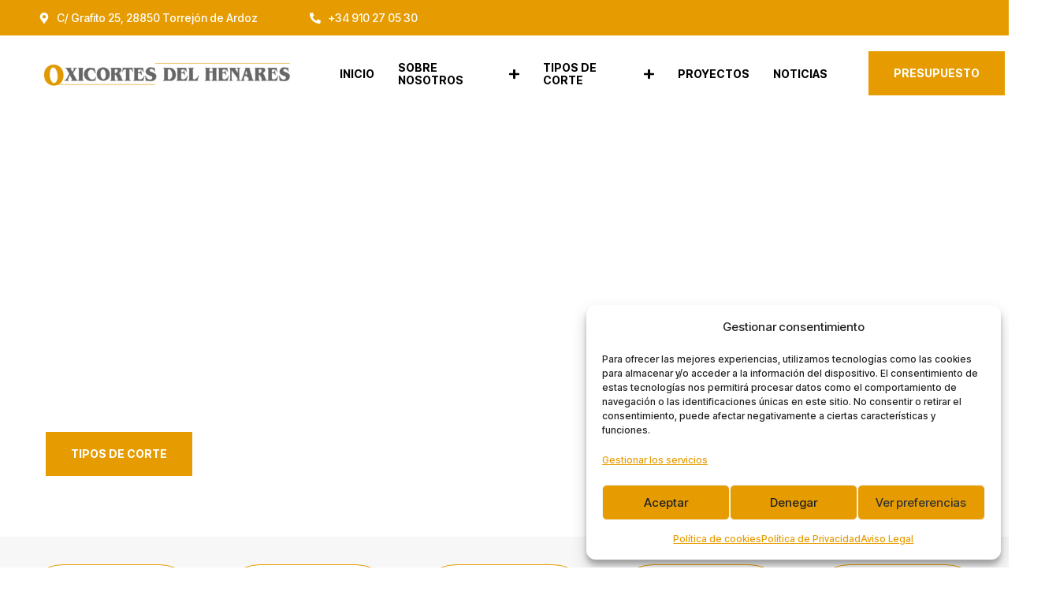

--- FILE ---
content_type: text/html; charset=UTF-8
request_url: https://www.oxihenares.com/
body_size: 19144
content:
<!doctype html>
<html lang="es">
<head>
	<meta charset="UTF-8">
	<meta name="viewport" content="width=device-width, initial-scale=1">
	<link rel="profile" href="https://gmpg.org/xfn/11">
	<meta name='robots' content='index, follow, max-image-preview:large, max-snippet:-1, max-video-preview:-1' />

	<!-- This site is optimized with the Yoast SEO plugin v26.8 - https://yoast.com/product/yoast-seo-wordpress/ -->
	<title>Oxicortes del Henares - Expertos en Oxicorte y Corte por Plasma</title>
	<meta name="description" content="Oxicortes del Henares, más de 25 años de experiencia en oxicorte y corte por plasma de chapa, ofreciendo precisión, calidad y resultados profesionales." />
	<link rel="canonical" href="https://www.oxihenares.com/" />
	<meta property="og:locale" content="es_ES" />
	<meta property="og:type" content="website" />
	<meta property="og:title" content="Oxicortes del Henares - Expertos en Oxicorte y Corte por Plasma" />
	<meta property="og:description" content="Oxicortes del Henares, más de 25 años de experiencia en oxicorte y corte por plasma de chapa, ofreciendo precisión, calidad y resultados profesionales." />
	<meta property="og:url" content="https://www.oxihenares.com/" />
	<meta property="og:site_name" content="Oxicortes" />
	<meta property="article:modified_time" content="2026-01-26T21:30:13+00:00" />
	<meta property="og:image" content="https://www.oxihenares.com/wp-content/uploads/2025/12/WhatsApp-Image-2025-11-24-at-17.46.13.jpeg" />
	<meta property="og:image:width" content="2048" />
	<meta property="og:image:height" content="1536" />
	<meta property="og:image:type" content="image/jpeg" />
	<meta name="twitter:card" content="summary_large_image" />
	<script type="application/ld+json" class="yoast-schema-graph">{"@context":"https://schema.org","@graph":[{"@type":"WebPage","@id":"https://www.oxihenares.com/","url":"https://www.oxihenares.com/","name":"Oxicortes del Henares - Expertos en Oxicorte y Corte por Plasma","isPartOf":{"@id":"https://www.oxihenares.com/#website"},"primaryImageOfPage":{"@id":"https://www.oxihenares.com/#primaryimage"},"image":{"@id":"https://www.oxihenares.com/#primaryimage"},"thumbnailUrl":"https://www.oxihenares.com/wp-content/uploads/2025/12/WhatsApp-Image-2025-11-24-at-17.46.13-768x576.jpeg","datePublished":"2025-12-17T20:34:21+00:00","dateModified":"2026-01-26T21:30:13+00:00","description":"Oxicortes del Henares, más de 25 años de experiencia en oxicorte y corte por plasma de chapa, ofreciendo precisión, calidad y resultados profesionales.","breadcrumb":{"@id":"https://www.oxihenares.com/#breadcrumb"},"inLanguage":"es","potentialAction":[{"@type":"ReadAction","target":["https://www.oxihenares.com/"]}]},{"@type":"ImageObject","inLanguage":"es","@id":"https://www.oxihenares.com/#primaryimage","url":"https://www.oxihenares.com/wp-content/uploads/2025/12/WhatsApp-Image-2025-11-24-at-17.46.13-768x576.jpeg","contentUrl":"https://www.oxihenares.com/wp-content/uploads/2025/12/WhatsApp-Image-2025-11-24-at-17.46.13-768x576.jpeg"},{"@type":"BreadcrumbList","@id":"https://www.oxihenares.com/#breadcrumb","itemListElement":[{"@type":"ListItem","position":1,"name":"Home"}]},{"@type":"WebSite","@id":"https://www.oxihenares.com/#website","url":"https://www.oxihenares.com/","name":"Oxicortes","description":"","potentialAction":[{"@type":"SearchAction","target":{"@type":"EntryPoint","urlTemplate":"https://www.oxihenares.com/?s={search_term_string}"},"query-input":{"@type":"PropertyValueSpecification","valueRequired":true,"valueName":"search_term_string"}}],"inLanguage":"es"}]}</script>
	<!-- / Yoast SEO plugin. -->


<link rel="alternate" type="application/rss+xml" title="Oxicortes &raquo; Feed" href="https://www.oxihenares.com/feed/" />
<link rel="alternate" type="application/rss+xml" title="Oxicortes &raquo; Feed de los comentarios" href="https://www.oxihenares.com/comments/feed/" />
<link rel="alternate" title="oEmbed (JSON)" type="application/json+oembed" href="https://www.oxihenares.com/wp-json/oembed/1.0/embed?url=https%3A%2F%2Fwww.oxihenares.com%2F" />
<link rel="alternate" title="oEmbed (XML)" type="text/xml+oembed" href="https://www.oxihenares.com/wp-json/oembed/1.0/embed?url=https%3A%2F%2Fwww.oxihenares.com%2F&#038;format=xml" />
<style id='wp-img-auto-sizes-contain-inline-css'>
img:is([sizes=auto i],[sizes^="auto," i]){contain-intrinsic-size:3000px 1500px}
/*# sourceURL=wp-img-auto-sizes-contain-inline-css */
</style>

<link rel='stylesheet' id='font-awesome-5-all-css' href='https://www.oxihenares.com/wp-content/plugins/elementor/assets/lib/font-awesome/css/all.min.css?ver=3.34.3' media='all' />
<link rel='stylesheet' id='font-awesome-4-shim-css' href='https://www.oxihenares.com/wp-content/plugins/elementor/assets/lib/font-awesome/css/v4-shims.min.css?ver=3.34.3' media='all' />
<link rel='stylesheet' id='jkit-elements-main-css' href='https://www.oxihenares.com/wp-content/plugins/jeg-elementor-kit/assets/css/elements/main.css?ver=3.0.2' media='all' />
<style id='wp-emoji-styles-inline-css'>

	img.wp-smiley, img.emoji {
		display: inline !important;
		border: none !important;
		box-shadow: none !important;
		height: 1em !important;
		width: 1em !important;
		margin: 0 0.07em !important;
		vertical-align: -0.1em !important;
		background: none !important;
		padding: 0 !important;
	}
/*# sourceURL=wp-emoji-styles-inline-css */
</style>
<style id='global-styles-inline-css'>
:root{--wp--preset--aspect-ratio--square: 1;--wp--preset--aspect-ratio--4-3: 4/3;--wp--preset--aspect-ratio--3-4: 3/4;--wp--preset--aspect-ratio--3-2: 3/2;--wp--preset--aspect-ratio--2-3: 2/3;--wp--preset--aspect-ratio--16-9: 16/9;--wp--preset--aspect-ratio--9-16: 9/16;--wp--preset--color--black: #000000;--wp--preset--color--cyan-bluish-gray: #abb8c3;--wp--preset--color--white: #ffffff;--wp--preset--color--pale-pink: #f78da7;--wp--preset--color--vivid-red: #cf2e2e;--wp--preset--color--luminous-vivid-orange: #ff6900;--wp--preset--color--luminous-vivid-amber: #fcb900;--wp--preset--color--light-green-cyan: #7bdcb5;--wp--preset--color--vivid-green-cyan: #00d084;--wp--preset--color--pale-cyan-blue: #8ed1fc;--wp--preset--color--vivid-cyan-blue: #0693e3;--wp--preset--color--vivid-purple: #9b51e0;--wp--preset--gradient--vivid-cyan-blue-to-vivid-purple: linear-gradient(135deg,rgb(6,147,227) 0%,rgb(155,81,224) 100%);--wp--preset--gradient--light-green-cyan-to-vivid-green-cyan: linear-gradient(135deg,rgb(122,220,180) 0%,rgb(0,208,130) 100%);--wp--preset--gradient--luminous-vivid-amber-to-luminous-vivid-orange: linear-gradient(135deg,rgb(252,185,0) 0%,rgb(255,105,0) 100%);--wp--preset--gradient--luminous-vivid-orange-to-vivid-red: linear-gradient(135deg,rgb(255,105,0) 0%,rgb(207,46,46) 100%);--wp--preset--gradient--very-light-gray-to-cyan-bluish-gray: linear-gradient(135deg,rgb(238,238,238) 0%,rgb(169,184,195) 100%);--wp--preset--gradient--cool-to-warm-spectrum: linear-gradient(135deg,rgb(74,234,220) 0%,rgb(151,120,209) 20%,rgb(207,42,186) 40%,rgb(238,44,130) 60%,rgb(251,105,98) 80%,rgb(254,248,76) 100%);--wp--preset--gradient--blush-light-purple: linear-gradient(135deg,rgb(255,206,236) 0%,rgb(152,150,240) 100%);--wp--preset--gradient--blush-bordeaux: linear-gradient(135deg,rgb(254,205,165) 0%,rgb(254,45,45) 50%,rgb(107,0,62) 100%);--wp--preset--gradient--luminous-dusk: linear-gradient(135deg,rgb(255,203,112) 0%,rgb(199,81,192) 50%,rgb(65,88,208) 100%);--wp--preset--gradient--pale-ocean: linear-gradient(135deg,rgb(255,245,203) 0%,rgb(182,227,212) 50%,rgb(51,167,181) 100%);--wp--preset--gradient--electric-grass: linear-gradient(135deg,rgb(202,248,128) 0%,rgb(113,206,126) 100%);--wp--preset--gradient--midnight: linear-gradient(135deg,rgb(2,3,129) 0%,rgb(40,116,252) 100%);--wp--preset--font-size--small: 13px;--wp--preset--font-size--medium: 20px;--wp--preset--font-size--large: 36px;--wp--preset--font-size--x-large: 42px;--wp--preset--spacing--20: 0.44rem;--wp--preset--spacing--30: 0.67rem;--wp--preset--spacing--40: 1rem;--wp--preset--spacing--50: 1.5rem;--wp--preset--spacing--60: 2.25rem;--wp--preset--spacing--70: 3.38rem;--wp--preset--spacing--80: 5.06rem;--wp--preset--shadow--natural: 6px 6px 9px rgba(0, 0, 0, 0.2);--wp--preset--shadow--deep: 12px 12px 50px rgba(0, 0, 0, 0.4);--wp--preset--shadow--sharp: 6px 6px 0px rgba(0, 0, 0, 0.2);--wp--preset--shadow--outlined: 6px 6px 0px -3px rgb(255, 255, 255), 6px 6px rgb(0, 0, 0);--wp--preset--shadow--crisp: 6px 6px 0px rgb(0, 0, 0);}:root { --wp--style--global--content-size: 800px;--wp--style--global--wide-size: 1200px; }:where(body) { margin: 0; }.wp-site-blocks > .alignleft { float: left; margin-right: 2em; }.wp-site-blocks > .alignright { float: right; margin-left: 2em; }.wp-site-blocks > .aligncenter { justify-content: center; margin-left: auto; margin-right: auto; }:where(.wp-site-blocks) > * { margin-block-start: 24px; margin-block-end: 0; }:where(.wp-site-blocks) > :first-child { margin-block-start: 0; }:where(.wp-site-blocks) > :last-child { margin-block-end: 0; }:root { --wp--style--block-gap: 24px; }:root :where(.is-layout-flow) > :first-child{margin-block-start: 0;}:root :where(.is-layout-flow) > :last-child{margin-block-end: 0;}:root :where(.is-layout-flow) > *{margin-block-start: 24px;margin-block-end: 0;}:root :where(.is-layout-constrained) > :first-child{margin-block-start: 0;}:root :where(.is-layout-constrained) > :last-child{margin-block-end: 0;}:root :where(.is-layout-constrained) > *{margin-block-start: 24px;margin-block-end: 0;}:root :where(.is-layout-flex){gap: 24px;}:root :where(.is-layout-grid){gap: 24px;}.is-layout-flow > .alignleft{float: left;margin-inline-start: 0;margin-inline-end: 2em;}.is-layout-flow > .alignright{float: right;margin-inline-start: 2em;margin-inline-end: 0;}.is-layout-flow > .aligncenter{margin-left: auto !important;margin-right: auto !important;}.is-layout-constrained > .alignleft{float: left;margin-inline-start: 0;margin-inline-end: 2em;}.is-layout-constrained > .alignright{float: right;margin-inline-start: 2em;margin-inline-end: 0;}.is-layout-constrained > .aligncenter{margin-left: auto !important;margin-right: auto !important;}.is-layout-constrained > :where(:not(.alignleft):not(.alignright):not(.alignfull)){max-width: var(--wp--style--global--content-size);margin-left: auto !important;margin-right: auto !important;}.is-layout-constrained > .alignwide{max-width: var(--wp--style--global--wide-size);}body .is-layout-flex{display: flex;}.is-layout-flex{flex-wrap: wrap;align-items: center;}.is-layout-flex > :is(*, div){margin: 0;}body .is-layout-grid{display: grid;}.is-layout-grid > :is(*, div){margin: 0;}body{padding-top: 0px;padding-right: 0px;padding-bottom: 0px;padding-left: 0px;}a:where(:not(.wp-element-button)){text-decoration: underline;}:root :where(.wp-element-button, .wp-block-button__link){background-color: #32373c;border-width: 0;color: #fff;font-family: inherit;font-size: inherit;font-style: inherit;font-weight: inherit;letter-spacing: inherit;line-height: inherit;padding-top: calc(0.667em + 2px);padding-right: calc(1.333em + 2px);padding-bottom: calc(0.667em + 2px);padding-left: calc(1.333em + 2px);text-decoration: none;text-transform: inherit;}.has-black-color{color: var(--wp--preset--color--black) !important;}.has-cyan-bluish-gray-color{color: var(--wp--preset--color--cyan-bluish-gray) !important;}.has-white-color{color: var(--wp--preset--color--white) !important;}.has-pale-pink-color{color: var(--wp--preset--color--pale-pink) !important;}.has-vivid-red-color{color: var(--wp--preset--color--vivid-red) !important;}.has-luminous-vivid-orange-color{color: var(--wp--preset--color--luminous-vivid-orange) !important;}.has-luminous-vivid-amber-color{color: var(--wp--preset--color--luminous-vivid-amber) !important;}.has-light-green-cyan-color{color: var(--wp--preset--color--light-green-cyan) !important;}.has-vivid-green-cyan-color{color: var(--wp--preset--color--vivid-green-cyan) !important;}.has-pale-cyan-blue-color{color: var(--wp--preset--color--pale-cyan-blue) !important;}.has-vivid-cyan-blue-color{color: var(--wp--preset--color--vivid-cyan-blue) !important;}.has-vivid-purple-color{color: var(--wp--preset--color--vivid-purple) !important;}.has-black-background-color{background-color: var(--wp--preset--color--black) !important;}.has-cyan-bluish-gray-background-color{background-color: var(--wp--preset--color--cyan-bluish-gray) !important;}.has-white-background-color{background-color: var(--wp--preset--color--white) !important;}.has-pale-pink-background-color{background-color: var(--wp--preset--color--pale-pink) !important;}.has-vivid-red-background-color{background-color: var(--wp--preset--color--vivid-red) !important;}.has-luminous-vivid-orange-background-color{background-color: var(--wp--preset--color--luminous-vivid-orange) !important;}.has-luminous-vivid-amber-background-color{background-color: var(--wp--preset--color--luminous-vivid-amber) !important;}.has-light-green-cyan-background-color{background-color: var(--wp--preset--color--light-green-cyan) !important;}.has-vivid-green-cyan-background-color{background-color: var(--wp--preset--color--vivid-green-cyan) !important;}.has-pale-cyan-blue-background-color{background-color: var(--wp--preset--color--pale-cyan-blue) !important;}.has-vivid-cyan-blue-background-color{background-color: var(--wp--preset--color--vivid-cyan-blue) !important;}.has-vivid-purple-background-color{background-color: var(--wp--preset--color--vivid-purple) !important;}.has-black-border-color{border-color: var(--wp--preset--color--black) !important;}.has-cyan-bluish-gray-border-color{border-color: var(--wp--preset--color--cyan-bluish-gray) !important;}.has-white-border-color{border-color: var(--wp--preset--color--white) !important;}.has-pale-pink-border-color{border-color: var(--wp--preset--color--pale-pink) !important;}.has-vivid-red-border-color{border-color: var(--wp--preset--color--vivid-red) !important;}.has-luminous-vivid-orange-border-color{border-color: var(--wp--preset--color--luminous-vivid-orange) !important;}.has-luminous-vivid-amber-border-color{border-color: var(--wp--preset--color--luminous-vivid-amber) !important;}.has-light-green-cyan-border-color{border-color: var(--wp--preset--color--light-green-cyan) !important;}.has-vivid-green-cyan-border-color{border-color: var(--wp--preset--color--vivid-green-cyan) !important;}.has-pale-cyan-blue-border-color{border-color: var(--wp--preset--color--pale-cyan-blue) !important;}.has-vivid-cyan-blue-border-color{border-color: var(--wp--preset--color--vivid-cyan-blue) !important;}.has-vivid-purple-border-color{border-color: var(--wp--preset--color--vivid-purple) !important;}.has-vivid-cyan-blue-to-vivid-purple-gradient-background{background: var(--wp--preset--gradient--vivid-cyan-blue-to-vivid-purple) !important;}.has-light-green-cyan-to-vivid-green-cyan-gradient-background{background: var(--wp--preset--gradient--light-green-cyan-to-vivid-green-cyan) !important;}.has-luminous-vivid-amber-to-luminous-vivid-orange-gradient-background{background: var(--wp--preset--gradient--luminous-vivid-amber-to-luminous-vivid-orange) !important;}.has-luminous-vivid-orange-to-vivid-red-gradient-background{background: var(--wp--preset--gradient--luminous-vivid-orange-to-vivid-red) !important;}.has-very-light-gray-to-cyan-bluish-gray-gradient-background{background: var(--wp--preset--gradient--very-light-gray-to-cyan-bluish-gray) !important;}.has-cool-to-warm-spectrum-gradient-background{background: var(--wp--preset--gradient--cool-to-warm-spectrum) !important;}.has-blush-light-purple-gradient-background{background: var(--wp--preset--gradient--blush-light-purple) !important;}.has-blush-bordeaux-gradient-background{background: var(--wp--preset--gradient--blush-bordeaux) !important;}.has-luminous-dusk-gradient-background{background: var(--wp--preset--gradient--luminous-dusk) !important;}.has-pale-ocean-gradient-background{background: var(--wp--preset--gradient--pale-ocean) !important;}.has-electric-grass-gradient-background{background: var(--wp--preset--gradient--electric-grass) !important;}.has-midnight-gradient-background{background: var(--wp--preset--gradient--midnight) !important;}.has-small-font-size{font-size: var(--wp--preset--font-size--small) !important;}.has-medium-font-size{font-size: var(--wp--preset--font-size--medium) !important;}.has-large-font-size{font-size: var(--wp--preset--font-size--large) !important;}.has-x-large-font-size{font-size: var(--wp--preset--font-size--x-large) !important;}
:root :where(.wp-block-pullquote){font-size: 1.5em;line-height: 1.6;}
/*# sourceURL=global-styles-inline-css */
</style>
<link rel='stylesheet' id='cmplz-general-css' href='https://www.oxihenares.com/wp-content/plugins/complianz-gdpr/assets/css/cookieblocker.min.css?ver=1769020050' media='all' />
<link rel='stylesheet' id='elementor-frontend-css' href='https://www.oxihenares.com/wp-content/plugins/elementor/assets/css/frontend.min.css?ver=3.34.3' media='all' />
<link rel='stylesheet' id='elementor-post-85-css' href='https://www.oxihenares.com/wp-content/uploads/elementor/css/post-85.css?ver=1769524683' media='all' />
<link rel='stylesheet' id='widget-heading-css' href='https://www.oxihenares.com/wp-content/plugins/elementor/assets/css/widget-heading.min.css?ver=3.34.3' media='all' />
<link rel='stylesheet' id='e-animation-fadeInLeft-css' href='https://www.oxihenares.com/wp-content/plugins/elementor/assets/lib/animations/styles/fadeInLeft.min.css?ver=3.34.3' media='all' />
<link rel='stylesheet' id='e-animation-fadeInUp-css' href='https://www.oxihenares.com/wp-content/plugins/elementor/assets/lib/animations/styles/fadeInUp.min.css?ver=3.34.3' media='all' />
<link rel='stylesheet' id='widget-icon-box-css' href='https://www.oxihenares.com/wp-content/plugins/elementor/assets/css/widget-icon-box.min.css?ver=3.34.3' media='all' />
<link rel='stylesheet' id='widget-image-css' href='https://www.oxihenares.com/wp-content/plugins/elementor/assets/css/widget-image.min.css?ver=3.34.3' media='all' />
<link rel='stylesheet' id='widget-icon-list-css' href='https://www.oxihenares.com/wp-content/plugins/elementor/assets/css/widget-icon-list.min.css?ver=3.34.3' media='all' />
<link rel='stylesheet' id='e-animation-fadeIn-css' href='https://www.oxihenares.com/wp-content/plugins/elementor/assets/lib/animations/styles/fadeIn.min.css?ver=3.34.3' media='all' />
<link rel='stylesheet' id='elementor-post-18-css' href='https://www.oxihenares.com/wp-content/uploads/elementor/css/post-18.css?ver=1769524683' media='all' />
<link rel='stylesheet' id='cute-alert-css' href='https://www.oxihenares.com/wp-content/plugins/metform/public/assets/lib/cute-alert/style.css?ver=4.1.2' media='all' />
<link rel='stylesheet' id='text-editor-style-css' href='https://www.oxihenares.com/wp-content/plugins/metform/public/assets/css/text-editor.css?ver=4.1.2' media='all' />
<link rel='stylesheet' id='hello-elementor-css' href='https://www.oxihenares.com/wp-content/themes/hello-elementor/assets/css/reset.css?ver=3.4.6' media='all' />
<link rel='stylesheet' id='hello-elementor-theme-style-css' href='https://www.oxihenares.com/wp-content/themes/hello-elementor/assets/css/theme.css?ver=3.4.6' media='all' />
<link rel='stylesheet' id='hello-elementor-header-footer-css' href='https://www.oxihenares.com/wp-content/themes/hello-elementor/assets/css/header-footer.css?ver=3.4.6' media='all' />
<link rel='stylesheet' id='e-sticky-css' href='https://www.oxihenares.com/wp-content/plugins/elementor-pro/assets/css/modules/sticky.min.css?ver=3.34.3' media='all' />
<link rel='stylesheet' id='elementor-post-62-css' href='https://www.oxihenares.com/wp-content/uploads/elementor/css/post-62.css?ver=1769524683' media='all' />
<link rel='stylesheet' id='elementor-post-501-css' href='https://www.oxihenares.com/wp-content/uploads/elementor/css/post-501.css?ver=1769524683' media='all' />
<link rel='stylesheet' id='elementor-gf-intertight-css' href='https://fonts.googleapis.com/css?family=Inter+Tight:100,100italic,200,200italic,300,300italic,400,400italic,500,500italic,600,600italic,700,700italic,800,800italic,900,900italic&#038;display=swap' media='all' />
<link rel='stylesheet' id='elementor-gf-roboto-css' href='https://fonts.googleapis.com/css?family=Roboto:100,100italic,200,200italic,300,300italic,400,400italic,500,500italic,600,600italic,700,700italic,800,800italic,900,900italic&#038;display=swap' media='all' />
<link rel='stylesheet' id='elementor-gf-robotocondensed-css' href='https://fonts.googleapis.com/css?family=Roboto+Condensed:100,100italic,200,200italic,300,300italic,400,400italic,500,500italic,600,600italic,700,700italic,800,800italic,900,900italic&#038;display=swap' media='all' />
<link rel='stylesheet' id='elementor-gf-inter-css' href='https://fonts.googleapis.com/css?family=Inter:100,100italic,200,200italic,300,300italic,400,400italic,500,500italic,600,600italic,700,700italic,800,800italic,900,900italic&#038;display=swap' media='all' />
<link rel='stylesheet' id='elementor-icons-jkiticon-css' href='https://www.oxihenares.com/wp-content/plugins/jeg-elementor-kit/assets/fonts/jkiticon/jkiticon.css?ver=3.0.2' media='all' />
<script src="https://www.oxihenares.com/wp-content/plugins/elementor/assets/lib/font-awesome/js/v4-shims.min.js?ver=3.34.3" id="font-awesome-4-shim-js"></script>
<script src="https://www.oxihenares.com/wp-includes/js/jquery/jquery.min.js?ver=3.7.1" id="jquery-core-js"></script>
<script src="https://www.oxihenares.com/wp-includes/js/jquery/jquery-migrate.min.js?ver=3.4.1" id="jquery-migrate-js"></script>
<link rel="https://api.w.org/" href="https://www.oxihenares.com/wp-json/" /><link rel="alternate" title="JSON" type="application/json" href="https://www.oxihenares.com/wp-json/wp/v2/pages/18" /><link rel="EditURI" type="application/rsd+xml" title="RSD" href="https://www.oxihenares.com/xmlrpc.php?rsd" />
<meta name="generator" content="WordPress 6.9" />
<link rel='shortlink' href='https://www.oxihenares.com/' />
			<style>.cmplz-hidden {
					display: none !important;
				}</style><meta name="generator" content="Elementor 3.34.3; features: e_font_icon_svg, additional_custom_breakpoints; settings: css_print_method-external, google_font-enabled, font_display-swap">
			<style>
				.e-con.e-parent:nth-of-type(n+4):not(.e-lazyloaded):not(.e-no-lazyload),
				.e-con.e-parent:nth-of-type(n+4):not(.e-lazyloaded):not(.e-no-lazyload) * {
					background-image: none !important;
				}
				@media screen and (max-height: 1024px) {
					.e-con.e-parent:nth-of-type(n+3):not(.e-lazyloaded):not(.e-no-lazyload),
					.e-con.e-parent:nth-of-type(n+3):not(.e-lazyloaded):not(.e-no-lazyload) * {
						background-image: none !important;
					}
				}
				@media screen and (max-height: 640px) {
					.e-con.e-parent:nth-of-type(n+2):not(.e-lazyloaded):not(.e-no-lazyload),
					.e-con.e-parent:nth-of-type(n+2):not(.e-lazyloaded):not(.e-no-lazyload) * {
						background-image: none !important;
					}
				}
			</style>
			<link rel="icon" href="https://www.oxihenares.com/wp-content/uploads/2025/12/cropped-Diseno-sin-titulo-1-32x32.png" sizes="32x32" />
<link rel="icon" href="https://www.oxihenares.com/wp-content/uploads/2025/12/cropped-Diseno-sin-titulo-1-192x192.png" sizes="192x192" />
<link rel="apple-touch-icon" href="https://www.oxihenares.com/wp-content/uploads/2025/12/cropped-Diseno-sin-titulo-1-180x180.png" />
<meta name="msapplication-TileImage" content="https://www.oxihenares.com/wp-content/uploads/2025/12/cropped-Diseno-sin-titulo-1-270x270.png" />
		<style id="wp-custom-css">
			html,
body{
width:100%;
overflow-x:hidden;
}

#page-container {
    overflow-x: hidden;
}		</style>
		</head>
<body data-cmplz=2 class="home wp-singular page-template-default page page-id-18 wp-embed-responsive wp-theme-hello-elementor jkit-color-scheme hello-elementor-default elementor-default elementor-kit-85 elementor-page elementor-page-18">


<a class="skip-link screen-reader-text" href="#content">Ir al contenido</a>

		<header data-elementor-type="header" data-elementor-id="62" class="elementor elementor-62 elementor-location-header" data-elementor-post-type="elementor_library">
			<div class="elementor-element elementor-element-6425ee0 e-flex e-con-boxed e-con e-parent" data-id="6425ee0" data-element_type="container" data-settings="{&quot;background_background&quot;:&quot;classic&quot;}">
					<div class="e-con-inner">
		<div class="elementor-element elementor-element-f0dedf4 e-con-full e-flex e-con e-child" data-id="f0dedf4" data-element_type="container">
				<div class="elementor-element elementor-element-194e0f1 elementor-align-start elementor-mobile-align-center elementor-icon-list--layout-traditional elementor-list-item-link-full_width elementor-widget elementor-widget-icon-list" data-id="194e0f1" data-element_type="widget" data-widget_type="icon-list.default">
							<ul class="elementor-icon-list-items">
							<li class="elementor-icon-list-item">
											<span class="elementor-icon-list-icon">
							<svg aria-hidden="true" class="e-font-icon-svg e-fas-map-marker-alt" viewBox="0 0 384 512" xmlns="http://www.w3.org/2000/svg"><path d="M172.268 501.67C26.97 291.031 0 269.413 0 192 0 85.961 85.961 0 192 0s192 85.961 192 192c0 77.413-26.97 99.031-172.268 309.67-9.535 13.774-29.93 13.773-39.464 0zM192 272c44.183 0 80-35.817 80-80s-35.817-80-80-80-80 35.817-80 80 35.817 80 80 80z"></path></svg>						</span>
										<span class="elementor-icon-list-text">C/ Grafito 25, 28850 Torrejón de Ardoz</span>
									</li>
						</ul>
						</div>
				</div>
		<div class="elementor-element elementor-element-cdc91e4 e-con-full elementor-hidden-tablet elementor-hidden-mobile e-flex e-con e-child" data-id="cdc91e4" data-element_type="container">
				<div class="elementor-element elementor-element-a7c91ee elementor-icon-list--layout-traditional elementor-list-item-link-full_width elementor-widget elementor-widget-icon-list" data-id="a7c91ee" data-element_type="widget" data-widget_type="icon-list.default">
							<ul class="elementor-icon-list-items">
							<li class="elementor-icon-list-item">
											<span class="elementor-icon-list-icon">
							<svg aria-hidden="true" class="e-font-icon-svg e-fas-phone-alt" viewBox="0 0 512 512" xmlns="http://www.w3.org/2000/svg"><path d="M497.39 361.8l-112-48a24 24 0 0 0-28 6.9l-49.6 60.6A370.66 370.66 0 0 1 130.6 204.11l60.6-49.6a23.94 23.94 0 0 0 6.9-28l-48-112A24.16 24.16 0 0 0 122.6.61l-104 24A24 24 0 0 0 0 48c0 256.5 207.9 464 464 464a24 24 0 0 0 23.4-18.6l24-104a24.29 24.29 0 0 0-14.01-27.6z"></path></svg>						</span>
										<span class="elementor-icon-list-text">+34 910 27 05 30</span>
									</li>
						</ul>
						</div>
				</div>
					</div>
				</div>
		<div class="elementor-element elementor-element-5210807 elementor-hidden-tablet elementor-hidden-mobile e-flex e-con-boxed e-con e-parent" data-id="5210807" data-element_type="container" data-settings="{&quot;background_background&quot;:&quot;classic&quot;,&quot;sticky&quot;:&quot;top&quot;,&quot;sticky_on&quot;:[&quot;desktop&quot;,&quot;tablet&quot;,&quot;mobile&quot;],&quot;sticky_offset&quot;:0,&quot;sticky_effects_offset&quot;:0,&quot;sticky_anchor_link_offset&quot;:0}">
					<div class="e-con-inner">
		<div class="elementor-element elementor-element-be89d53 e-con-full e-flex e-con e-child" data-id="be89d53" data-element_type="container">
				<div class="elementor-element elementor-element-8c5a823 elementor-widget elementor-widget-image" data-id="8c5a823" data-element_type="widget" data-widget_type="image.default">
																<a href="https://www.oxihenares.com/">
							<img width="474" height="82" src="https://www.oxihenares.com/wp-content/uploads/2025/12/Diseno-sin-titulo-1.png" class="attachment-full size-full wp-image-67" alt="" decoding="async" srcset="https://www.oxihenares.com/wp-content/uploads/2025/12/Diseno-sin-titulo-1.png 474w, https://www.oxihenares.com/wp-content/uploads/2025/12/Diseno-sin-titulo-1-300x52.png 300w" sizes="(max-width: 474px) 100vw, 474px" />								</a>
															</div>
				</div>
		<div class="elementor-element elementor-element-fb760e2 e-con-full e-flex e-con e-child" data-id="fb760e2" data-element_type="container">
				<div class="elementor-element elementor-element-fe61868 elementor-widget elementor-widget-jkit_nav_menu" data-id="fe61868" data-element_type="widget" data-widget_type="jkit_nav_menu.default">
					<div  class="jeg-elementor-kit jkit-nav-menu break-point-tablet submenu-click-title jeg_module_18__697a5268a6978"  data-item-indicator="&lt;svg aria-hidden=&quot;true&quot; class=&quot;e-font-icon-svg e-fas-plus&quot; viewBox=&quot;0 0 448 512&quot; xmlns=&quot;http://www.w3.org/2000/svg&quot;&gt;&lt;path d=&quot;M416 208H272V64c0-17.67-14.33-32-32-32h-32c-17.67 0-32 14.33-32 32v144H32c-17.67 0-32 14.33-32 32v32c0 17.67 14.33 32 32 32h144v144c0 17.67 14.33 32 32 32h32c17.67 0 32-14.33 32-32V304h144c17.67 0 32-14.33 32-32v-32c0-17.67-14.33-32-32-32z&quot;&gt;&lt;/path&gt;&lt;/svg&gt;"><button aria-label="open-menu" class="jkit-hamburger-menu"><svg aria-hidden="true" class="e-font-icon-svg e-fas-bars" viewBox="0 0 448 512" xmlns="http://www.w3.org/2000/svg"><path d="M16 132h416c8.837 0 16-7.163 16-16V76c0-8.837-7.163-16-16-16H16C7.163 60 0 67.163 0 76v40c0 8.837 7.163 16 16 16zm0 160h416c8.837 0 16-7.163 16-16v-40c0-8.837-7.163-16-16-16H16c-8.837 0-16 7.163-16 16v40c0 8.837 7.163 16 16 16zm0 160h416c8.837 0 16-7.163 16-16v-40c0-8.837-7.163-16-16-16H16c-8.837 0-16 7.163-16 16v40c0 8.837 7.163 16 16 16z"></path></svg></button>
        <div class="jkit-menu-wrapper"><div class="jkit-menu-container"><ul id="menu-primario" class="jkit-menu jkit-menu-direction-flex jkit-submenu-position-top"><li id="menu-item-309" class="menu-item menu-item-type-post_type menu-item-object-page menu-item-home current-menu-item page_item page-item-18 current_page_item menu-item-309"><a href="https://www.oxihenares.com/" aria-current="page">Inicio</a></li>
<li id="menu-item-310" class="menu-item menu-item-type-post_type menu-item-object-page menu-item-has-children menu-item-310"><a href="https://www.oxihenares.com/sobre-nosotros/">Sobre Nosotros</a>
<ul class="sub-menu">
	<li id="menu-item-996" class="menu-item menu-item-type-post_type menu-item-object-page menu-item-996"><a href="https://www.oxihenares.com/trabaja-con-nosotros/">Trabaja con Nosotros</a></li>
</ul>
</li>
<li id="menu-item-469" class="menu-item menu-item-type-post_type menu-item-object-page menu-item-has-children menu-item-469"><a href="https://www.oxihenares.com/tipos-de-corte/">Tipos de Corte</a>
<ul class="sub-menu">
	<li id="menu-item-490" class="menu-item menu-item-type-post_type menu-item-object-page menu-item-490"><a href="https://www.oxihenares.com/corte-por-oxicorte/">Corte por Oxicorte</a></li>
	<li id="menu-item-754" class="menu-item menu-item-type-post_type menu-item-object-page menu-item-754"><a href="https://www.oxihenares.com/corte-por-plasma/">Corte por Plasma</a></li>
</ul>
</li>
<li id="menu-item-439" class="menu-item menu-item-type-post_type menu-item-object-page menu-item-439"><a href="https://www.oxihenares.com/proyectos/">Proyectos</a></li>
<li id="menu-item-500" class="menu-item menu-item-type-post_type menu-item-object-page menu-item-500"><a href="https://www.oxihenares.com/noticias/">Noticias</a></li>
</ul></div>
            <div class="jkit-nav-identity-panel">
                <div class="jkit-nav-site-title"><a href="https://www.oxihenares.com" class="jkit-nav-logo" aria-label="Home Link"></a></div>
                <button aria-label="close-menu" class="jkit-close-menu"><svg aria-hidden="true" class="e-font-icon-svg e-fas-times" viewBox="0 0 352 512" xmlns="http://www.w3.org/2000/svg"><path d="M242.72 256l100.07-100.07c12.28-12.28 12.28-32.19 0-44.48l-22.24-22.24c-12.28-12.28-32.19-12.28-44.48 0L176 189.28 75.93 89.21c-12.28-12.28-32.19-12.28-44.48 0L9.21 111.45c-12.28 12.28-12.28 32.19 0 44.48L109.28 256 9.21 356.07c-12.28 12.28-12.28 32.19 0 44.48l22.24 22.24c12.28 12.28 32.2 12.28 44.48 0L176 322.72l100.07 100.07c12.28 12.28 32.2 12.28 44.48 0l22.24-22.24c12.28-12.28 12.28-32.19 0-44.48L242.72 256z"></path></svg></button>
            </div>
        </div>
        <div class="jkit-overlay"></div></div>				</div>
				</div>
		<div class="elementor-element elementor-element-be89945 e-con-full elementor-hidden-tablet elementor-hidden-mobile e-flex e-con e-child" data-id="be89945" data-element_type="container">
				<div class="elementor-element elementor-element-96bd05e elementor-widget elementor-widget-button" data-id="96bd05e" data-element_type="widget" data-widget_type="button.default">
										<a class="elementor-button elementor-button-link elementor-size-sm" href="https://www.oxihenares.com/contacto/">
						<span class="elementor-button-content-wrapper">
									<span class="elementor-button-text">PRESUPUESTO</span>
					</span>
					</a>
								</div>
				</div>
					</div>
				</div>
		<div class="elementor-element elementor-element-c831c84 elementor-hidden-desktop e-flex e-con-boxed e-con e-parent" data-id="c831c84" data-element_type="container">
					<div class="e-con-inner">
		<div class="elementor-element elementor-element-a53b788 e-con-full e-flex e-con e-child" data-id="a53b788" data-element_type="container">
				<div class="elementor-element elementor-element-239cdc9 elementor-widget elementor-widget-image" data-id="239cdc9" data-element_type="widget" data-widget_type="image.default">
																<a href="https://www.oxihenares.com/">
							<img width="474" height="82" src="https://www.oxihenares.com/wp-content/uploads/2025/12/Diseno-sin-titulo-1.png" class="attachment-full size-full wp-image-67" alt="" decoding="async" srcset="https://www.oxihenares.com/wp-content/uploads/2025/12/Diseno-sin-titulo-1.png 474w, https://www.oxihenares.com/wp-content/uploads/2025/12/Diseno-sin-titulo-1-300x52.png 300w" sizes="(max-width: 474px) 100vw, 474px" />								</a>
															</div>
				</div>
		<div class="elementor-element elementor-element-2c97c75 e-con-full e-flex e-con e-child" data-id="2c97c75" data-element_type="container">
				<div class="elementor-element elementor-element-4273021 elementor-widget elementor-widget-jkit_nav_menu" data-id="4273021" data-element_type="widget" data-widget_type="jkit_nav_menu.default">
					<div  class="jeg-elementor-kit jkit-nav-menu break-point-tablet submenu-click-title jeg_module_18_1_697a5268b3d2e"  data-item-indicator="&lt;svg aria-hidden=&quot;true&quot; class=&quot;e-font-icon-svg e-fas-plus&quot; viewBox=&quot;0 0 448 512&quot; xmlns=&quot;http://www.w3.org/2000/svg&quot;&gt;&lt;path d=&quot;M416 208H272V64c0-17.67-14.33-32-32-32h-32c-17.67 0-32 14.33-32 32v144H32c-17.67 0-32 14.33-32 32v32c0 17.67 14.33 32 32 32h144v144c0 17.67 14.33 32 32 32h32c17.67 0 32-14.33 32-32V304h144c17.67 0 32-14.33 32-32v-32c0-17.67-14.33-32-32-32z&quot;&gt;&lt;/path&gt;&lt;/svg&gt;"><button aria-label="open-menu" class="jkit-hamburger-menu"><svg aria-hidden="true" class="e-font-icon-svg e-fas-bars" viewBox="0 0 448 512" xmlns="http://www.w3.org/2000/svg"><path d="M16 132h416c8.837 0 16-7.163 16-16V76c0-8.837-7.163-16-16-16H16C7.163 60 0 67.163 0 76v40c0 8.837 7.163 16 16 16zm0 160h416c8.837 0 16-7.163 16-16v-40c0-8.837-7.163-16-16-16H16c-8.837 0-16 7.163-16 16v40c0 8.837 7.163 16 16 16zm0 160h416c8.837 0 16-7.163 16-16v-40c0-8.837-7.163-16-16-16H16c-8.837 0-16 7.163-16 16v40c0 8.837 7.163 16 16 16z"></path></svg></button>
        <div class="jkit-menu-wrapper"><div class="jkit-menu-container"><ul id="menu-movil" class="jkit-menu jkit-menu-direction-flex jkit-submenu-position-top"><li id="menu-item-781" class="menu-item menu-item-type-post_type menu-item-object-page menu-item-home current-menu-item page_item page-item-18 current_page_item menu-item-781"><a href="https://www.oxihenares.com/" aria-current="page">Inicio</a></li>
<li id="menu-item-787" class="menu-item menu-item-type-post_type menu-item-object-page menu-item-has-children menu-item-787"><a href="https://www.oxihenares.com/sobre-nosotros/">Oxicortes del Henares</a>
<ul class="sub-menu">
	<li id="menu-item-998" class="menu-item menu-item-type-post_type menu-item-object-page menu-item-998"><a href="https://www.oxihenares.com/trabaja-con-nosotros/">Trabaja con Nosotros</a></li>
</ul>
</li>
<li id="menu-item-948" class="menu-item menu-item-type-post_type menu-item-object-page menu-item-has-children menu-item-948"><a href="https://www.oxihenares.com/tipos-de-corte/">Tipos de corte</a>
<ul class="sub-menu">
	<li id="menu-item-785" class="menu-item menu-item-type-post_type menu-item-object-page menu-item-785"><a href="https://www.oxihenares.com/corte-por-oxicorte/">Corte por Oxicorte</a></li>
	<li id="menu-item-783" class="menu-item menu-item-type-post_type menu-item-object-page menu-item-783"><a href="https://www.oxihenares.com/corte-por-plasma/">Corte por Plasma</a></li>
</ul>
</li>
<li id="menu-item-789" class="menu-item menu-item-type-post_type menu-item-object-page menu-item-789"><a href="https://www.oxihenares.com/proyectos/">Proyectos</a></li>
<li id="menu-item-784" class="menu-item menu-item-type-post_type menu-item-object-page menu-item-784"><a href="https://www.oxihenares.com/noticias/">Noticias</a></li>
<li id="menu-item-1094" class="menu-item menu-item-type-post_type menu-item-object-page menu-item-1094"><a href="https://www.oxihenares.com/contacto/">Contacto</a></li>
</ul></div>
            <div class="jkit-nav-identity-panel">
                <div class="jkit-nav-site-title"><a href="https://www.oxihenares.com" class="jkit-nav-logo" aria-label="Home Link"></a></div>
                <button aria-label="close-menu" class="jkit-close-menu"><svg aria-hidden="true" class="e-font-icon-svg e-fas-times" viewBox="0 0 352 512" xmlns="http://www.w3.org/2000/svg"><path d="M242.72 256l100.07-100.07c12.28-12.28 12.28-32.19 0-44.48l-22.24-22.24c-12.28-12.28-32.19-12.28-44.48 0L176 189.28 75.93 89.21c-12.28-12.28-32.19-12.28-44.48 0L9.21 111.45c-12.28 12.28-12.28 32.19 0 44.48L109.28 256 9.21 356.07c-12.28 12.28-12.28 32.19 0 44.48l22.24 22.24c12.28 12.28 32.2 12.28 44.48 0L176 322.72l100.07 100.07c12.28 12.28 32.2 12.28 44.48 0l22.24-22.24c12.28-12.28 12.28-32.19 0-44.48L242.72 256z"></path></svg></button>
            </div>
        </div>
        <div class="jkit-overlay"></div></div>				</div>
				</div>
					</div>
				</div>
				</header>
		
<main id="content" class="site-main post-18 page type-page status-publish hentry">

	
	<div class="page-content">
				<div data-elementor-type="wp-page" data-elementor-id="18" class="elementor elementor-18" data-elementor-post-type="page">
				<div class="elementor-element elementor-element-5150ee4b elementor-hidden-tablet elementor-hidden-mobile e-flex e-con-boxed e-con e-parent" data-id="5150ee4b" data-element_type="container" data-settings="{&quot;background_background&quot;:&quot;video&quot;,&quot;background_video_link&quot;:&quot;https:\/\/www.oxihenares.com\/wp-content\/uploads\/2025\/12\/IMG_0643-3.mp4&quot;,&quot;background_play_on_mobile&quot;:&quot;yes&quot;}">
					<div class="e-con-inner">
		<div class="elementor-background-video-container">
							<video class="elementor-background-video-hosted" role="presentation" autoplay muted playsinline loop></video>
					</div><div class="elementor-element elementor-element-350a9113 e-con-full e-flex e-con e-child" data-id="350a9113" data-element_type="container">
		<div class="elementor-element elementor-element-2304828c e-con-full e-flex e-con e-child" data-id="2304828c" data-element_type="container">
		<div class="elementor-element elementor-element-1cfd4b1d e-con-full e-flex e-con e-child" data-id="1cfd4b1d" data-element_type="container">
		<div class="elementor-element elementor-element-3d5c0f92 e-con-full e-flex elementor-invisible e-con e-child" data-id="3d5c0f92" data-element_type="container" data-settings="{&quot;animation&quot;:&quot;fadeInLeft&quot;}">
				<div class="elementor-element elementor-element-41b0e935 elementor-widget elementor-widget-heading" data-id="41b0e935" data-element_type="widget" data-widget_type="heading.default">
					<p class="elementor-heading-title elementor-size-default">Bienvenidos a Oxicortes del Henares</p>				</div>
				<div class="elementor-element elementor-element-a5da703 elementor-widget elementor-widget-heading" data-id="a5da703" data-element_type="widget" data-widget_type="heading.default">
					<h1 class="elementor-heading-title elementor-size-default">Especialistas en Oxicorte y Corte por Plasma</h1>				</div>
				<div class="elementor-element elementor-element-29cbf557 elementor-widget elementor-widget-text-editor" data-id="29cbf557" data-element_type="widget" data-widget_type="text-editor.default">
									<p>En Oxicortes del Henares, con más de 25 años de experiencia, somos especialistas en el corte de chapa mediante oxicorte y plasma, garantizando precisión y calidad en cada proyecto.</p>								</div>
				<div class="elementor-element elementor-element-39400359 e-transform elementor-widget elementor-widget-button" data-id="39400359" data-element_type="widget" data-settings="{&quot;_transform_translateY_effect_hover&quot;:{&quot;unit&quot;:&quot;px&quot;,&quot;size&quot;:-10,&quot;sizes&quot;:[]},&quot;_transform_translateX_effect_hover&quot;:{&quot;unit&quot;:&quot;px&quot;,&quot;size&quot;:&quot;&quot;,&quot;sizes&quot;:[]},&quot;_transform_translateX_effect_hover_tablet&quot;:{&quot;unit&quot;:&quot;px&quot;,&quot;size&quot;:&quot;&quot;,&quot;sizes&quot;:[]},&quot;_transform_translateX_effect_hover_mobile&quot;:{&quot;unit&quot;:&quot;px&quot;,&quot;size&quot;:&quot;&quot;,&quot;sizes&quot;:[]},&quot;_transform_translateY_effect_hover_tablet&quot;:{&quot;unit&quot;:&quot;px&quot;,&quot;size&quot;:&quot;&quot;,&quot;sizes&quot;:[]},&quot;_transform_translateY_effect_hover_mobile&quot;:{&quot;unit&quot;:&quot;px&quot;,&quot;size&quot;:&quot;&quot;,&quot;sizes&quot;:[]}}" data-widget_type="button.default">
										<a class="elementor-button elementor-button-link elementor-size-sm" href="https://www.oxihenares.com/tipos-de-corte/">
						<span class="elementor-button-content-wrapper">
									<span class="elementor-button-text">Tipos de corte</span>
					</span>
					</a>
								</div>
				</div>
				</div>
				</div>
				</div>
					</div>
				</div>
		<div class="elementor-element elementor-element-1bc9cb4 elementor-hidden-desktop e-flex e-con-boxed e-con e-parent" data-id="1bc9cb4" data-element_type="container" data-settings="{&quot;background_background&quot;:&quot;video&quot;,&quot;background_video_link&quot;:&quot;https:\/\/www.oxihenares.com\/wp-content\/uploads\/2025\/12\/IMG_0643.mp4&quot;,&quot;background_play_on_mobile&quot;:&quot;yes&quot;}">
					<div class="e-con-inner">
		<div class="elementor-background-video-container">
							<video class="elementor-background-video-hosted" role="presentation" autoplay muted playsinline loop></video>
					</div><div class="elementor-element elementor-element-e46424c e-con-full e-flex e-con e-child" data-id="e46424c" data-element_type="container">
		<div class="elementor-element elementor-element-b587529 e-con-full e-flex e-con e-child" data-id="b587529" data-element_type="container">
		<div class="elementor-element elementor-element-2dc7d4f e-con-full e-flex e-con e-child" data-id="2dc7d4f" data-element_type="container">
		<div class="elementor-element elementor-element-57c6699 e-con-full e-flex elementor-invisible e-con e-child" data-id="57c6699" data-element_type="container" data-settings="{&quot;animation&quot;:&quot;fadeInUp&quot;}">
				<div class="elementor-element elementor-element-41b8b87 elementor-widget elementor-widget-heading" data-id="41b8b87" data-element_type="widget" data-widget_type="heading.default">
					<p class="elementor-heading-title elementor-size-default">Bienvenidos a Oxicortes del Henares</p>				</div>
				<div class="elementor-element elementor-element-f3b9e7c elementor-widget elementor-widget-heading" data-id="f3b9e7c" data-element_type="widget" data-widget_type="heading.default">
					<p class="elementor-heading-title elementor-size-default">Especialistas en Oxicorte y Corte por Plasma</p>				</div>
				<div class="elementor-element elementor-element-182ddf5 elementor-widget elementor-widget-text-editor" data-id="182ddf5" data-element_type="widget" data-widget_type="text-editor.default">
									<p>En Oxicortes del Henares, con más de 25 años de experiencia, somos especialistas en el corte de chapa mediante oxicorte y plasma, garantizando precisión y calidad en cada proyecto.</p>								</div>
				<div class="elementor-element elementor-element-a473469 e-transform elementor-widget elementor-widget-button" data-id="a473469" data-element_type="widget" data-settings="{&quot;_transform_translateY_effect_hover&quot;:{&quot;unit&quot;:&quot;px&quot;,&quot;size&quot;:-10,&quot;sizes&quot;:[]},&quot;_transform_translateX_effect_hover&quot;:{&quot;unit&quot;:&quot;px&quot;,&quot;size&quot;:&quot;&quot;,&quot;sizes&quot;:[]},&quot;_transform_translateX_effect_hover_tablet&quot;:{&quot;unit&quot;:&quot;px&quot;,&quot;size&quot;:&quot;&quot;,&quot;sizes&quot;:[]},&quot;_transform_translateX_effect_hover_mobile&quot;:{&quot;unit&quot;:&quot;px&quot;,&quot;size&quot;:&quot;&quot;,&quot;sizes&quot;:[]},&quot;_transform_translateY_effect_hover_tablet&quot;:{&quot;unit&quot;:&quot;px&quot;,&quot;size&quot;:&quot;&quot;,&quot;sizes&quot;:[]},&quot;_transform_translateY_effect_hover_mobile&quot;:{&quot;unit&quot;:&quot;px&quot;,&quot;size&quot;:&quot;&quot;,&quot;sizes&quot;:[]}}" data-widget_type="button.default">
										<a class="elementor-button elementor-button-link elementor-size-sm" href="https://www.oxihenares.com/tipos-de-corte/">
						<span class="elementor-button-content-wrapper">
									<span class="elementor-button-text">Tipos de corte</span>
					</span>
					</a>
								</div>
				</div>
				</div>
				</div>
				</div>
					</div>
				</div>
		<div class="elementor-element elementor-element-2cead77 e-flex e-con-boxed e-con e-parent" data-id="2cead77" data-element_type="container" data-settings="{&quot;background_background&quot;:&quot;classic&quot;}">
					<div class="e-con-inner">
		<div class="elementor-element elementor-element-e525a90 e-con-full e-flex e-con e-child" data-id="e525a90" data-element_type="container">
				<div class="elementor-element elementor-element-8ba5abd elementor-view-default elementor-position-block-start elementor-mobile-position-block-start elementor-widget elementor-widget-icon-box" data-id="8ba5abd" data-element_type="widget" data-widget_type="icon-box.default">
							<div class="elementor-icon-box-wrapper">

						<div class="elementor-icon-box-icon">
				<a href="https://www.oxihenares.com/wp-content/uploads/2025/12/OXICORTE-20-mm.pdf" class="elementor-icon" tabindex="-1" aria-label="S355J2">
				<i aria-hidden="true" class="jki jki-plus-square-line"></i>				</a>
			</div>
			
						<div class="elementor-icon-box-content">

									<p class="elementor-icon-box-title">
						<a href="https://www.oxihenares.com/wp-content/uploads/2025/12/OXICORTE-20-mm.pdf" >
							S355J2						</a>
					</p>
				
									<p class="elementor-icon-box-description">
						CHAPA DE 20 mm <br>
CORTE OXICORTE					</p>
				
			</div>
			
		</div>
						</div>
				</div>
		<div class="elementor-element elementor-element-552110f e-con-full e-flex e-con e-child" data-id="552110f" data-element_type="container">
				<div class="elementor-element elementor-element-2093f50 elementor-view-default elementor-position-block-start elementor-mobile-position-block-start elementor-widget elementor-widget-icon-box" data-id="2093f50" data-element_type="widget" data-widget_type="icon-box.default">
							<div class="elementor-icon-box-wrapper">

						<div class="elementor-icon-box-icon">
				<a href="https://www.oxihenares.com/wp-content/uploads/2025/12/OXICORTE-70-mm.pdf" class="elementor-icon" tabindex="-1" aria-label="S355J2">
				<i aria-hidden="true" class="jki jki-plus-square-line"></i>				</a>
			</div>
			
						<div class="elementor-icon-box-content">

									<p class="elementor-icon-box-title">
						<a href="https://www.oxihenares.com/wp-content/uploads/2025/12/OXICORTE-70-mm.pdf" >
							S355J2						</a>
					</p>
				
									<p class="elementor-icon-box-description">
						CHAPA DE 70 mm <br>
CORTE OXICORTE					</p>
				
			</div>
			
		</div>
						</div>
				</div>
		<div class="elementor-element elementor-element-893d6c2 e-con-full e-flex e-con e-child" data-id="893d6c2" data-element_type="container">
				<div class="elementor-element elementor-element-9d37b4a elementor-view-default elementor-position-block-start elementor-mobile-position-block-start elementor-widget elementor-widget-icon-box" data-id="9d37b4a" data-element_type="widget" data-widget_type="icon-box.default">
							<div class="elementor-icon-box-wrapper">

						<div class="elementor-icon-box-icon">
				<a href="https://www.oxihenares.com/wp-content/uploads/2025/12/OXICORTE-6-mm.pdf" class="elementor-icon" tabindex="-1" aria-label="S275JR">
				<i aria-hidden="true" class="jki jki-plus-square-line"></i>				</a>
			</div>
			
						<div class="elementor-icon-box-content">

									<p class="elementor-icon-box-title">
						<a href="https://www.oxihenares.com/wp-content/uploads/2025/12/OXICORTE-6-mm.pdf" >
							S275JR						</a>
					</p>
				
									<p class="elementor-icon-box-description">
						CHAPA DE 6 mm <br>
CORTE OXICORTE					</p>
				
			</div>
			
		</div>
						</div>
				</div>
		<div class="elementor-element elementor-element-67eda04 e-con-full e-flex e-con e-child" data-id="67eda04" data-element_type="container">
				<div class="elementor-element elementor-element-1b5bc50 elementor-view-default elementor-position-block-start elementor-mobile-position-block-start elementor-widget elementor-widget-icon-box" data-id="1b5bc50" data-element_type="widget" data-widget_type="icon-box.default">
							<div class="elementor-icon-box-wrapper">

						<div class="elementor-icon-box-icon">
				<a href="https://www.oxihenares.com/wp-content/uploads/2025/12/PLASMA-30-mm.pdf" class="elementor-icon" tabindex="-1" aria-label="S355J2">
				<i aria-hidden="true" class="jki jki-plus-square-line"></i>				</a>
			</div>
			
						<div class="elementor-icon-box-content">

									<p class="elementor-icon-box-title">
						<a href="https://www.oxihenares.com/wp-content/uploads/2025/12/PLASMA-30-mm.pdf" >
							S355J2						</a>
					</p>
				
									<p class="elementor-icon-box-description">
						CHAPA DE 30 mm <br>
CORTE PLASMA					</p>
				
			</div>
			
		</div>
						</div>
				</div>
		<div class="elementor-element elementor-element-becf8b2 e-con-full e-flex e-con e-child" data-id="becf8b2" data-element_type="container">
				<div class="elementor-element elementor-element-d7f28c3 elementor-view-default elementor-position-block-start elementor-mobile-position-block-start elementor-widget elementor-widget-icon-box" data-id="d7f28c3" data-element_type="widget" data-widget_type="icon-box.default">
							<div class="elementor-icon-box-wrapper">

						<div class="elementor-icon-box-icon">
				<a href="https://www.oxihenares.com/wp-content/uploads/2025/12/PLASMA-3MM.pdf" class="elementor-icon" tabindex="-1" aria-label="S275JR">
				<i aria-hidden="true" class="jki jki-plus-square-line"></i>				</a>
			</div>
			
						<div class="elementor-icon-box-content">

									<p class="elementor-icon-box-title">
						<a href="https://www.oxihenares.com/wp-content/uploads/2025/12/PLASMA-3MM.pdf" >
							S275JR						</a>
					</p>
				
									<p class="elementor-icon-box-description">
						CHAPA DE 3 mm <br>
CORTE PLASMA					</p>
				
			</div>
			
		</div>
						</div>
				</div>
					</div>
				</div>
		<div class="elementor-element elementor-element-27631434 e-flex e-con-boxed e-con e-parent" data-id="27631434" data-element_type="container" data-settings="{&quot;background_background&quot;:&quot;classic&quot;}">
					<div class="e-con-inner">
		<div class="elementor-element elementor-element-7890c0fb e-con-full e-flex e-con e-child" data-id="7890c0fb" data-element_type="container">
				<div class="elementor-element elementor-element-faeccc3 elementor-widget elementor-widget-image" data-id="faeccc3" data-element_type="widget" data-widget_type="image.default">
															<img fetchpriority="high" decoding="async" width="768" height="576" src="https://www.oxihenares.com/wp-content/uploads/2025/12/WhatsApp-Image-2025-11-24-at-17.46.13-768x576.jpeg" class="attachment-medium_large size-medium_large wp-image-214" alt="" srcset="https://www.oxihenares.com/wp-content/uploads/2025/12/WhatsApp-Image-2025-11-24-at-17.46.13-768x576.jpeg 768w, https://www.oxihenares.com/wp-content/uploads/2025/12/WhatsApp-Image-2025-11-24-at-17.46.13-300x225.jpeg 300w, https://www.oxihenares.com/wp-content/uploads/2025/12/WhatsApp-Image-2025-11-24-at-17.46.13-1024x768.jpeg 1024w, https://www.oxihenares.com/wp-content/uploads/2025/12/WhatsApp-Image-2025-11-24-at-17.46.13-1536x1152.jpeg 1536w, https://www.oxihenares.com/wp-content/uploads/2025/12/WhatsApp-Image-2025-11-24-at-17.46.13.jpeg 2048w" sizes="(max-width: 768px) 100vw, 768px" />															</div>
				<div class="elementor-element elementor-element-9c81129 elementor-widget elementor-widget-image" data-id="9c81129" data-element_type="widget" data-widget_type="image.default">
															<img decoding="async" width="540" height="160" src="https://www.oxihenares.com/wp-content/uploads/2026/01/aaff-block-en-blanco.png" class="attachment-medium_large size-medium_large wp-image-1118" alt="" srcset="https://www.oxihenares.com/wp-content/uploads/2026/01/aaff-block-en-blanco.png 540w, https://www.oxihenares.com/wp-content/uploads/2026/01/aaff-block-en-blanco-300x89.png 300w" sizes="(max-width: 540px) 100vw, 540px" />															</div>
				</div>
		<div class="elementor-element elementor-element-3846dae9 e-con-full e-flex elementor-invisible e-con e-child" data-id="3846dae9" data-element_type="container" data-settings="{&quot;animation&quot;:&quot;fadeIn&quot;}">
				<div class="elementor-element elementor-element-86195ac elementor-widget elementor-widget-heading" data-id="86195ac" data-element_type="widget" data-widget_type="heading.default">
					<h2 class="elementor-heading-title elementor-size-default">EMPRESA DE OXICORTE Y PLASMA</h2>				</div>
				<div class="elementor-element elementor-element-5db00c8 elementor-widget elementor-widget-heading" data-id="5db00c8" data-element_type="widget" data-widget_type="heading.default">
					<h2 class="elementor-heading-title elementor-size-default">Corte industrial de chapas S235JR, S275JR y S355J2+N</h2>				</div>
		<div class="elementor-element elementor-element-6f8fffe9 e-con-full e-flex e-con e-child" data-id="6f8fffe9" data-element_type="container">
				<div class="elementor-element elementor-element-6c9a12b7 e-transform elementor-icon-list--layout-traditional elementor-list-item-link-full_width elementor-widget elementor-widget-icon-list" data-id="6c9a12b7" data-element_type="widget" data-settings="{&quot;_transform_translateY_effect_hover&quot;:{&quot;unit&quot;:&quot;px&quot;,&quot;size&quot;:-5,&quot;sizes&quot;:[]},&quot;_transform_translateX_effect_hover&quot;:{&quot;unit&quot;:&quot;px&quot;,&quot;size&quot;:&quot;&quot;,&quot;sizes&quot;:[]},&quot;_transform_translateX_effect_hover_tablet&quot;:{&quot;unit&quot;:&quot;px&quot;,&quot;size&quot;:&quot;&quot;,&quot;sizes&quot;:[]},&quot;_transform_translateX_effect_hover_mobile&quot;:{&quot;unit&quot;:&quot;px&quot;,&quot;size&quot;:&quot;&quot;,&quot;sizes&quot;:[]},&quot;_transform_translateY_effect_hover_tablet&quot;:{&quot;unit&quot;:&quot;px&quot;,&quot;size&quot;:&quot;&quot;,&quot;sizes&quot;:[]},&quot;_transform_translateY_effect_hover_mobile&quot;:{&quot;unit&quot;:&quot;px&quot;,&quot;size&quot;:&quot;&quot;,&quot;sizes&quot;:[]}}" data-widget_type="icon-list.default">
							<ul class="elementor-icon-list-items">
							<li class="elementor-icon-list-item">
										<span class="elementor-icon-list-text">Calidad y precisión</span>
									</li>
						</ul>
						</div>
				<div class="elementor-element elementor-element-7de76e5b e-transform elementor-icon-list--layout-traditional elementor-list-item-link-full_width elementor-widget elementor-widget-icon-list" data-id="7de76e5b" data-element_type="widget" data-settings="{&quot;_transform_translateY_effect_hover&quot;:{&quot;unit&quot;:&quot;px&quot;,&quot;size&quot;:-5,&quot;sizes&quot;:[]},&quot;_transform_translateX_effect_hover&quot;:{&quot;unit&quot;:&quot;px&quot;,&quot;size&quot;:&quot;&quot;,&quot;sizes&quot;:[]},&quot;_transform_translateX_effect_hover_tablet&quot;:{&quot;unit&quot;:&quot;px&quot;,&quot;size&quot;:&quot;&quot;,&quot;sizes&quot;:[]},&quot;_transform_translateX_effect_hover_mobile&quot;:{&quot;unit&quot;:&quot;px&quot;,&quot;size&quot;:&quot;&quot;,&quot;sizes&quot;:[]},&quot;_transform_translateY_effect_hover_tablet&quot;:{&quot;unit&quot;:&quot;px&quot;,&quot;size&quot;:&quot;&quot;,&quot;sizes&quot;:[]},&quot;_transform_translateY_effect_hover_mobile&quot;:{&quot;unit&quot;:&quot;px&quot;,&quot;size&quot;:&quot;&quot;,&quot;sizes&quot;:[]}}" data-widget_type="icon-list.default">
							<ul class="elementor-icon-list-items">
							<li class="elementor-icon-list-item">
										<span class="elementor-icon-list-text">Experiencia y profesionalidad</span>
									</li>
						</ul>
						</div>
				<div class="elementor-element elementor-element-209b27b e-transform elementor-icon-list--layout-traditional elementor-list-item-link-full_width elementor-widget elementor-widget-icon-list" data-id="209b27b" data-element_type="widget" data-settings="{&quot;_transform_translateY_effect_hover&quot;:{&quot;unit&quot;:&quot;px&quot;,&quot;size&quot;:-5,&quot;sizes&quot;:[]},&quot;_transform_translateX_effect_hover&quot;:{&quot;unit&quot;:&quot;px&quot;,&quot;size&quot;:&quot;&quot;,&quot;sizes&quot;:[]},&quot;_transform_translateX_effect_hover_tablet&quot;:{&quot;unit&quot;:&quot;px&quot;,&quot;size&quot;:&quot;&quot;,&quot;sizes&quot;:[]},&quot;_transform_translateX_effect_hover_mobile&quot;:{&quot;unit&quot;:&quot;px&quot;,&quot;size&quot;:&quot;&quot;,&quot;sizes&quot;:[]},&quot;_transform_translateY_effect_hover_tablet&quot;:{&quot;unit&quot;:&quot;px&quot;,&quot;size&quot;:&quot;&quot;,&quot;sizes&quot;:[]},&quot;_transform_translateY_effect_hover_mobile&quot;:{&quot;unit&quot;:&quot;px&quot;,&quot;size&quot;:&quot;&quot;,&quot;sizes&quot;:[]}}" data-widget_type="icon-list.default">
							<ul class="elementor-icon-list-items">
							<li class="elementor-icon-list-item">
										<span class="elementor-icon-list-text">Compromiso con el cliente</span>
									</li>
						</ul>
						</div>
				</div>
				<div class="elementor-element elementor-element-b43e05f elementor-widget elementor-widget-text-editor" data-id="b43e05f" data-element_type="widget" data-widget_type="text-editor.default">
									<p data-start="132" data-end="358">En <strong data-start="135" data-end="160">Oxicortes del Henares</strong> estamos especializados en el <strong data-start="190" data-end="229">corte de chapas de acero al carbono</strong> mediante <strong data-start="239" data-end="270">oxicorte y corte por plasma</strong>, trabajando con distintas calidades estructurales como <strong data-start="326" data-end="355">S235JR, S275JR y S355J2+N</strong>.</p><p data-start="365" data-end="661">Todos nuestros materiales se suministran con <strong data-start="410" data-end="442">certificación de calidad 3.1</strong>, lo que garantiza una <strong data-start="465" data-end="490">trazabilidad completa</strong> y el <strong data-start="496" data-end="544">cumplimiento de las normativas más exigentes</strong> del sector industrial, ofreciendo soluciones <strong data-start="590" data-end="623">precisas, fiables y adaptadas</strong> a las necesidades de cada proyecto.</p><p data-start="668" data-end="908">Además, apostamos firmemente por la <strong data-start="704" data-end="730">innovación tecnológica</strong>, incorporando <strong data-start="745" data-end="780">maquinaria de última generación</strong> que nos permite <strong data-start="797" data-end="835">optimizar los procesos productivos</strong>, <strong data-start="837" data-end="871">mejorar la calidad del acabado</strong> y <strong data-start="874" data-end="907">reducir los plazos de entrega</strong>.</p>								</div>
				<div class="elementor-element elementor-element-90cb2eb e-transform elementor-widget elementor-widget-button" data-id="90cb2eb" data-element_type="widget" data-settings="{&quot;_transform_translateY_effect_hover&quot;:{&quot;unit&quot;:&quot;px&quot;,&quot;size&quot;:-10,&quot;sizes&quot;:[]},&quot;_transform_translateX_effect_hover&quot;:{&quot;unit&quot;:&quot;px&quot;,&quot;size&quot;:&quot;&quot;,&quot;sizes&quot;:[]},&quot;_transform_translateX_effect_hover_tablet&quot;:{&quot;unit&quot;:&quot;px&quot;,&quot;size&quot;:&quot;&quot;,&quot;sizes&quot;:[]},&quot;_transform_translateX_effect_hover_mobile&quot;:{&quot;unit&quot;:&quot;px&quot;,&quot;size&quot;:&quot;&quot;,&quot;sizes&quot;:[]},&quot;_transform_translateY_effect_hover_tablet&quot;:{&quot;unit&quot;:&quot;px&quot;,&quot;size&quot;:&quot;&quot;,&quot;sizes&quot;:[]},&quot;_transform_translateY_effect_hover_mobile&quot;:{&quot;unit&quot;:&quot;px&quot;,&quot;size&quot;:&quot;&quot;,&quot;sizes&quot;:[]}}" data-widget_type="button.default">
										<a class="elementor-button elementor-button-link elementor-size-sm" href="https://www.oxihenares.com/sobre-nosotros/">
						<span class="elementor-button-content-wrapper">
									<span class="elementor-button-text">Sobre Oxicortes del Henares</span>
					</span>
					</a>
								</div>
				</div>
					</div>
				</div>
		<div class="elementor-element elementor-element-c246440 e-flex e-con-boxed e-con e-parent" data-id="c246440" data-element_type="container" data-settings="{&quot;background_background&quot;:&quot;classic&quot;}">
					<div class="e-con-inner">
				<div class="elementor-element elementor-element-9f003ec animated-slow elementor-invisible elementor-widget elementor-widget-heading" data-id="9f003ec" data-element_type="widget" data-settings="{&quot;_animation&quot;:&quot;fadeIn&quot;}" data-widget_type="heading.default">
					<h3 class="elementor-heading-title elementor-size-default">En Oxicortes del Henares estaremos encantados de ayudarte y resolver tus dudas</h3>				</div>
				<div class="elementor-element elementor-element-4b7a240 e-transform elementor-widget elementor-widget-button" data-id="4b7a240" data-element_type="widget" data-settings="{&quot;_transform_translateY_effect_hover&quot;:{&quot;unit&quot;:&quot;px&quot;,&quot;size&quot;:-10,&quot;sizes&quot;:[]},&quot;_transform_translateX_effect_hover&quot;:{&quot;unit&quot;:&quot;px&quot;,&quot;size&quot;:&quot;&quot;,&quot;sizes&quot;:[]},&quot;_transform_translateX_effect_hover_tablet&quot;:{&quot;unit&quot;:&quot;px&quot;,&quot;size&quot;:&quot;&quot;,&quot;sizes&quot;:[]},&quot;_transform_translateX_effect_hover_mobile&quot;:{&quot;unit&quot;:&quot;px&quot;,&quot;size&quot;:&quot;&quot;,&quot;sizes&quot;:[]},&quot;_transform_translateY_effect_hover_tablet&quot;:{&quot;unit&quot;:&quot;px&quot;,&quot;size&quot;:&quot;&quot;,&quot;sizes&quot;:[]},&quot;_transform_translateY_effect_hover_mobile&quot;:{&quot;unit&quot;:&quot;px&quot;,&quot;size&quot;:&quot;&quot;,&quot;sizes&quot;:[]}}" data-widget_type="button.default">
										<a class="elementor-button elementor-button-link elementor-size-sm" href="https://www.oxihenares.com/contacto/">
						<span class="elementor-button-content-wrapper">
									<span class="elementor-button-text">PEDIR PRESUPUESTO</span>
					</span>
					</a>
								</div>
					</div>
				</div>
		<div class="elementor-element elementor-element-efab5b8 e-flex e-con-boxed e-con e-parent" data-id="efab5b8" data-element_type="container" data-settings="{&quot;background_background&quot;:&quot;classic&quot;}">
					<div class="e-con-inner">
		<div class="elementor-element elementor-element-74cd4920 e-con-full e-flex elementor-invisible e-con e-child" data-id="74cd4920" data-element_type="container" data-settings="{&quot;animation&quot;:&quot;fadeInUp&quot;}">
				<div class="elementor-element elementor-element-0ac7a79 elementor-widget elementor-widget-heading" data-id="0ac7a79" data-element_type="widget" data-widget_type="heading.default">
					<h3 class="elementor-heading-title elementor-size-default">Capacidad para fabricar cualquier tipo de pieza</h3>				</div>
				<div class="elementor-element elementor-element-b83a7d7 elementor-widget elementor-widget-heading" data-id="b83a7d7" data-element_type="widget" data-widget_type="heading.default">
					<h2 class="elementor-heading-title elementor-size-default">Descubre nuestros servicios de oxicorte y corte por plasma</h2>				</div>
				<div class="elementor-element elementor-element-3d9fa22 elementor-widget elementor-widget-text-editor" data-id="3d9fa22" data-element_type="widget" data-widget_type="text-editor.default">
									<p> Contamos con un <strong data-start="332" data-end="364">equipo altamente cualificado</strong>, con más de <strong data-start="377" data-end="416">25 años de experiencia en el sector</strong>, lo que nos permite proporcionar <strong data-start="450" data-end="542">soluciones técnicas eficientes y totalmente adaptadas a las necesidades de cada proyecto</strong>.</p>								</div>
				<div class="elementor-element elementor-element-72112b8 e-transform elementor-align-center elementor-widget elementor-widget-button" data-id="72112b8" data-element_type="widget" data-settings="{&quot;_transform_translateY_effect_hover&quot;:{&quot;unit&quot;:&quot;px&quot;,&quot;size&quot;:-10,&quot;sizes&quot;:[]},&quot;_transform_translateX_effect_hover&quot;:{&quot;unit&quot;:&quot;px&quot;,&quot;size&quot;:&quot;&quot;,&quot;sizes&quot;:[]},&quot;_transform_translateX_effect_hover_tablet&quot;:{&quot;unit&quot;:&quot;px&quot;,&quot;size&quot;:&quot;&quot;,&quot;sizes&quot;:[]},&quot;_transform_translateX_effect_hover_mobile&quot;:{&quot;unit&quot;:&quot;px&quot;,&quot;size&quot;:&quot;&quot;,&quot;sizes&quot;:[]},&quot;_transform_translateY_effect_hover_tablet&quot;:{&quot;unit&quot;:&quot;px&quot;,&quot;size&quot;:&quot;&quot;,&quot;sizes&quot;:[]},&quot;_transform_translateY_effect_hover_mobile&quot;:{&quot;unit&quot;:&quot;px&quot;,&quot;size&quot;:&quot;&quot;,&quot;sizes&quot;:[]}}" data-widget_type="button.default">
										<a class="elementor-button elementor-button-link elementor-size-sm" href="https://www.oxihenares.com/tipos-de-corte/">
						<span class="elementor-button-content-wrapper">
									<span class="elementor-button-text">TIPOS DE CORTE</span>
					</span>
					</a>
								</div>
				</div>
					</div>
				</div>
		<div class="elementor-element elementor-element-f89f4f8 e-flex e-con-boxed e-con e-parent" data-id="f89f4f8" data-element_type="container" data-settings="{&quot;background_background&quot;:&quot;classic&quot;}">
					<div class="e-con-inner">
		<div class="elementor-element elementor-element-244d9c3 e-con-full e-flex e-con e-child" data-id="244d9c3" data-element_type="container" data-settings="{&quot;background_background&quot;:&quot;classic&quot;}">
				<div class="elementor-element elementor-element-372407d elementor-widget elementor-widget-heading" data-id="372407d" data-element_type="widget" data-widget_type="heading.default">
					<h3 class="elementor-heading-title elementor-size-default"><a href="https://www.oxihenares.com/corte-por-oxicorte/">Corte por Oxicorte</a></h3>				</div>
				<div class="elementor-element elementor-element-26b5aa6 elementor-view-default elementor-widget elementor-widget-icon" data-id="26b5aa6" data-element_type="widget" data-widget_type="icon.default">
							<div class="elementor-icon-wrapper">
			<a class="elementor-icon" href="https://www.oxihenares.com/corte-por-oxicorte/">
			<svg aria-hidden="true" class="e-font-icon-svg e-fas-arrow-right" viewBox="0 0 448 512" xmlns="http://www.w3.org/2000/svg"><path d="M190.5 66.9l22.2-22.2c9.4-9.4 24.6-9.4 33.9 0L441 239c9.4 9.4 9.4 24.6 0 33.9L246.6 467.3c-9.4 9.4-24.6 9.4-33.9 0l-22.2-22.2c-9.5-9.5-9.3-25 .4-34.3L311.4 296H24c-13.3 0-24-10.7-24-24v-32c0-13.3 10.7-24 24-24h287.4L190.9 101.2c-9.8-9.3-10-24.8-.4-34.3z"></path></svg>			</a>
		</div>
						</div>
				</div>
		<div class="elementor-element elementor-element-bc0a32d e-con-full e-flex e-con e-child" data-id="bc0a32d" data-element_type="container" data-settings="{&quot;background_background&quot;:&quot;classic&quot;}">
				<div class="elementor-element elementor-element-d12ea50 elementor-widget elementor-widget-heading" data-id="d12ea50" data-element_type="widget" data-widget_type="heading.default">
					<h3 class="elementor-heading-title elementor-size-default"><a href="https://www.oxihenares.com/corte-por-plasma/">Corte por Plasma
</a></h3>				</div>
				<div class="elementor-element elementor-element-15a48af elementor-view-default elementor-widget elementor-widget-icon" data-id="15a48af" data-element_type="widget" data-widget_type="icon.default">
							<div class="elementor-icon-wrapper">
			<a class="elementor-icon" href="https://www.oxihenares.com/corte-por-plasma/">
			<svg aria-hidden="true" class="e-font-icon-svg e-fas-arrow-right" viewBox="0 0 448 512" xmlns="http://www.w3.org/2000/svg"><path d="M190.5 66.9l22.2-22.2c9.4-9.4 24.6-9.4 33.9 0L441 239c9.4 9.4 9.4 24.6 0 33.9L246.6 467.3c-9.4 9.4-24.6 9.4-33.9 0l-22.2-22.2c-9.5-9.5-9.3-25 .4-34.3L311.4 296H24c-13.3 0-24-10.7-24-24v-32c0-13.3 10.7-24 24-24h287.4L190.9 101.2c-9.8-9.3-10-24.8-.4-34.3z"></path></svg>			</a>
		</div>
						</div>
				</div>
					</div>
				</div>
		<div class="elementor-element elementor-element-b754513 e-flex e-con-boxed e-con e-parent" data-id="b754513" data-element_type="container" data-settings="{&quot;background_background&quot;:&quot;classic&quot;}">
					<div class="e-con-inner">
		<div class="elementor-element elementor-element-3b75120 e-con-full e-flex elementor-invisible e-con e-child" data-id="3b75120" data-element_type="container" data-settings="{&quot;animation&quot;:&quot;fadeInUp&quot;}">
				<div class="elementor-element elementor-element-d7e4e18 elementor-widget elementor-widget-text-editor" data-id="d7e4e18" data-element_type="widget" data-widget_type="text-editor.default">
									<div class="et_pb_row et_pb_row_0_tb_footer"><div class="et_pb_column et_pb_column_4_4 et_pb_column_0_tb_footer  et_pb_css_mix_blend_mode_passthrough et-last-child"><div class="et_pb_module et_pb_text et_pb_text_0_tb_footer  et_pb_text_align_center et_pb_bg_layout_light"><div class="et_pb_text_inner">OXICORTES DEL HENARES, S.L. ha sido beneficiario en de la concesión de ayudas cofinanciadas por la Consejería de Economía, Hacienda y Empleo, así como por el Fondo Europeo de Desarrollo Regional (FEDER), en el marco del Programa de la Comunidad de Madrid para un proyecto de digitalización mediante un Sistema Hibrido y Combinado de ultima Generacion para el corte y procesado de chapa con CNC asi como un software de control digital de los procesos.</div></div></div></div><div class="et_pb_row et_pb_row_1_tb_footer et_pb_equal_columns et_pb_gutters3"><div class="et_pb_column et_pb_column_1_3 et_pb_column_1_tb_footer  et_pb_css_mix_blend_mode_passthrough"> </div></div>								</div>
				</div>
					</div>
				</div>
		<div class="elementor-element elementor-element-c9d4149 e-flex e-con-boxed e-con e-parent" data-id="c9d4149" data-element_type="container" data-settings="{&quot;background_background&quot;:&quot;classic&quot;}">
					<div class="e-con-inner">
		<div class="elementor-element elementor-element-c561cfa e-con-full e-flex e-con e-child" data-id="c561cfa" data-element_type="container">
				<div class="elementor-element elementor-element-7f10cfe elementor-widget elementor-widget-image" data-id="7f10cfe" data-element_type="widget" data-widget_type="image.default">
															<img loading="lazy" decoding="async" width="800" height="168" src="https://www.oxihenares.com/wp-content/uploads/2026/01/es_cofinanciado_por_la_union_europea_neg-1024x215.png" class="attachment-large size-large wp-image-999" alt="" srcset="https://www.oxihenares.com/wp-content/uploads/2026/01/es_cofinanciado_por_la_union_europea_neg-1024x215.png 1024w, https://www.oxihenares.com/wp-content/uploads/2026/01/es_cofinanciado_por_la_union_europea_neg-300x63.png 300w, https://www.oxihenares.com/wp-content/uploads/2026/01/es_cofinanciado_por_la_union_europea_neg-768x161.png 768w, https://www.oxihenares.com/wp-content/uploads/2026/01/es_cofinanciado_por_la_union_europea_neg-1536x322.png 1536w, https://www.oxihenares.com/wp-content/uploads/2026/01/es_cofinanciado_por_la_union_europea_neg-2048x429.png 2048w" sizes="(max-width: 800px) 100vw, 800px" />															</div>
				</div>
		<div class="elementor-element elementor-element-3e5c302 e-con-full e-flex e-con e-child" data-id="3e5c302" data-element_type="container">
				<div class="elementor-element elementor-element-27b811c elementor-widget elementor-widget-image" data-id="27b811c" data-element_type="widget" data-widget_type="image.default">
															<img loading="lazy" decoding="async" width="800" height="148" src="https://www.oxihenares.com/wp-content/uploads/2026/01/fondos_europeos_neg-1024x190.png" class="attachment-large size-large wp-image-1000" alt="" srcset="https://www.oxihenares.com/wp-content/uploads/2026/01/fondos_europeos_neg-1024x190.png 1024w, https://www.oxihenares.com/wp-content/uploads/2026/01/fondos_europeos_neg-300x56.png 300w, https://www.oxihenares.com/wp-content/uploads/2026/01/fondos_europeos_neg-768x142.png 768w, https://www.oxihenares.com/wp-content/uploads/2026/01/fondos_europeos_neg-1536x284.png 1536w, https://www.oxihenares.com/wp-content/uploads/2026/01/fondos_europeos_neg.png 1707w" sizes="(max-width: 800px) 100vw, 800px" />															</div>
				</div>
		<div class="elementor-element elementor-element-d3328db e-con-full e-flex e-con e-child" data-id="d3328db" data-element_type="container">
				<div class="elementor-element elementor-element-421255e elementor-widget elementor-widget-image" data-id="421255e" data-element_type="widget" data-widget_type="image.default">
															<img loading="lazy" decoding="async" width="221" height="313" src="https://www.oxihenares.com/wp-content/uploads/2026/01/comunidad_madrid_neg.png" class="attachment-large size-large wp-image-1001" alt="" srcset="https://www.oxihenares.com/wp-content/uploads/2026/01/comunidad_madrid_neg.png 221w, https://www.oxihenares.com/wp-content/uploads/2026/01/comunidad_madrid_neg-212x300.png 212w" sizes="(max-width: 221px) 100vw, 221px" />															</div>
				</div>
					</div>
				</div>
				</div>
		
		
			</div>

	
</main>

			<footer data-elementor-type="footer" data-elementor-id="501" class="elementor elementor-501 elementor-location-footer" data-elementor-post-type="elementor_library">
			<div class="elementor-element elementor-element-b982fea e-flex e-con-boxed e-con e-parent" data-id="b982fea" data-element_type="container" data-settings="{&quot;background_background&quot;:&quot;classic&quot;}">
					<div class="e-con-inner">
		<div class="elementor-element elementor-element-438cd7d e-con-full e-flex e-con e-child" data-id="438cd7d" data-element_type="container">
				<div class="elementor-element elementor-element-36623f9 elementor-widget elementor-widget-heading" data-id="36623f9" data-element_type="widget" data-widget_type="heading.default">
					<p class="elementor-heading-title elementor-size-default">¿Necesitas ayuda?</p>				</div>
				<div class="elementor-element elementor-element-0d2cf2f elementor-widget elementor-widget-heading" data-id="0d2cf2f" data-element_type="widget" data-widget_type="heading.default">
					<p class="elementor-heading-title elementor-size-default">Contáctanos y cuéntanos qué necesitas; estaremos encantados de ayudarte con una solución a tu medida.</p>				</div>
				</div>
		<div class="elementor-element elementor-element-0112b67 e-con-full e-flex e-con e-child" data-id="0112b67" data-element_type="container">
				<div class="elementor-element elementor-element-11c4b43 elementor-align-right elementor-mobile-align-center elementor-widget elementor-widget-button" data-id="11c4b43" data-element_type="widget" data-widget_type="button.default">
										<a class="elementor-button elementor-button-link elementor-size-md" href="https://www.oxihenares.com/contacto/">
						<span class="elementor-button-content-wrapper">
						<span class="elementor-button-icon">
				<i aria-hidden="true" class="ion ion-md-arrow-round-forward"></i>			</span>
									<span class="elementor-button-text">Contáctanos ahora</span>
					</span>
					</a>
								</div>
				</div>
					</div>
				</div>
		<div class="elementor-element elementor-element-c6764e8 e-flex e-con-boxed e-con e-parent" data-id="c6764e8" data-element_type="container" data-settings="{&quot;background_background&quot;:&quot;classic&quot;}">
					<div class="e-con-inner">
		<div class="elementor-element elementor-element-43ba7a6 e-con-full e-flex e-con e-child" data-id="43ba7a6" data-element_type="container">
		<div class="elementor-element elementor-element-6b50bdd e-con-full e-flex e-con e-child" data-id="6b50bdd" data-element_type="container">
				<div class="elementor-element elementor-element-88ce134 elementor-widget elementor-widget-image" data-id="88ce134" data-element_type="widget" data-widget_type="image.default">
																<a href="https://www.oxihenares.com/">
							<img width="474" height="82" src="https://www.oxihenares.com/wp-content/uploads/2025/12/Diseno-sin-titulo-1.png" class="attachment-full size-full wp-image-67" alt="" decoding="async" srcset="https://www.oxihenares.com/wp-content/uploads/2025/12/Diseno-sin-titulo-1.png 474w, https://www.oxihenares.com/wp-content/uploads/2025/12/Diseno-sin-titulo-1-300x52.png 300w" sizes="(max-width: 474px) 100vw, 474px" />								</a>
															</div>
				<div class="elementor-element elementor-element-c08e0a4 elementor-widget elementor-widget-text-editor" data-id="c08e0a4" data-element_type="widget" data-widget_type="text-editor.default">
									<p>Si buscas calidad, precisión y fiabilidad en el corte de chapas de acero mediante <strong data-start="204" data-end="225">oxicorte y plasma</strong>, en <strong>Oxicortes del Henares</strong> encontrarás un socio técnico de confianza.</p>								</div>
				</div>
		<div class="elementor-element elementor-element-7b196c6 e-con-full e-flex e-con e-child" data-id="7b196c6" data-element_type="container">
		<div class="elementor-element elementor-element-1d786f4 e-con-full e-flex e-con e-child" data-id="1d786f4" data-element_type="container">
				<div class="elementor-element elementor-element-edd2ff1 elementor-widget elementor-widget-heading" data-id="edd2ff1" data-element_type="widget" data-widget_type="heading.default">
					<h2 class="elementor-heading-title elementor-size-default">OXICORTES DEL HENARES</h2>				</div>
				<div class="elementor-element elementor-element-555fe14 elementor-mobile-align-start elementor-icon-list--layout-traditional elementor-list-item-link-full_width elementor-widget elementor-widget-icon-list" data-id="555fe14" data-element_type="widget" data-widget_type="icon-list.default">
							<ul class="elementor-icon-list-items">
							<li class="elementor-icon-list-item">
											<a href="https://www.oxihenares.com/">

											<span class="elementor-icon-list-text">Inicio</span>
											</a>
									</li>
								<li class="elementor-icon-list-item">
											<a href="https://www.oxihenares.com/sobre-nosotros/">

											<span class="elementor-icon-list-text">Oxicortes del Henares</span>
											</a>
									</li>
								<li class="elementor-icon-list-item">
											<a href="https://www.oxihenares.com/tipos-de-corte/">

											<span class="elementor-icon-list-text">Tipos de corte</span>
											</a>
									</li>
								<li class="elementor-icon-list-item">
											<a href="https://www.oxihenares.com/proyectos/">

											<span class="elementor-icon-list-text">Proyectos</span>
											</a>
									</li>
						</ul>
						</div>
				</div>
		<div class="elementor-element elementor-element-7eaf3b8 e-con-full e-flex e-con e-child" data-id="7eaf3b8" data-element_type="container">
				<div class="elementor-element elementor-element-4f05ce9 elementor-widget elementor-widget-heading" data-id="4f05ce9" data-element_type="widget" data-widget_type="heading.default">
					<h2 class="elementor-heading-title elementor-size-default">INFORMACIÓN</h2>				</div>
				<div class="elementor-element elementor-element-7bb7f8e elementor-mobile-align-start elementor-icon-list--layout-traditional elementor-list-item-link-full_width elementor-widget elementor-widget-icon-list" data-id="7bb7f8e" data-element_type="widget" data-widget_type="icon-list.default">
							<ul class="elementor-icon-list-items">
							<li class="elementor-icon-list-item">
											<a href="https://www.oxihenares.com/aviso-legal/">

											<span class="elementor-icon-list-text">Aviso Legal</span>
											</a>
									</li>
								<li class="elementor-icon-list-item">
											<a href="https://www.oxihenares.com/politica-de-privacidad/">

											<span class="elementor-icon-list-text">Política de Privacidad</span>
											</a>
									</li>
								<li class="elementor-icon-list-item">
											<a href="https://www.oxihenares.com/politica-de-cookies-ue/">

											<span class="elementor-icon-list-text">Política de Cookies</span>
											</a>
									</li>
						</ul>
						</div>
				</div>
				</div>
				</div>
		<div class="elementor-element elementor-element-c4ad9ee e-con-full e-flex e-con e-child" data-id="c4ad9ee" data-element_type="container">
				<div class="elementor-element elementor-element-f8559e0 elementor-icon-list--layout-inline elementor-mobile-align-center elementor-list-item-link-full_width elementor-widget elementor-widget-icon-list" data-id="f8559e0" data-element_type="widget" data-widget_type="icon-list.default">
							<ul class="elementor-icon-list-items elementor-inline-items">
							<li class="elementor-icon-list-item elementor-inline-item">
										<span class="elementor-icon-list-text">© 2026. Todos los Derechos Reservados. OXICORTES DEL HENARES</span>
									</li>
						</ul>
						</div>
				</div>
					</div>
				</div>
				</footer>
		
<script type="speculationrules">
{"prefetch":[{"source":"document","where":{"and":[{"href_matches":"/*"},{"not":{"href_matches":["/wp-*.php","/wp-admin/*","/wp-content/uploads/*","/wp-content/*","/wp-content/plugins/*","/wp-content/themes/hello-elementor/*","/*\\?(.+)"]}},{"not":{"selector_matches":"a[rel~=\"nofollow\"]"}},{"not":{"selector_matches":".no-prefetch, .no-prefetch a"}}]},"eagerness":"conservative"}]}
</script>

<!-- Consent Management powered by Complianz | GDPR/CCPA Cookie Consent https://wordpress.org/plugins/complianz-gdpr -->
<div id="cmplz-cookiebanner-container"><div class="cmplz-cookiebanner cmplz-hidden banner-1 banner-a optin cmplz-bottom-right cmplz-categories-type-view-preferences" aria-modal="true" data-nosnippet="true" role="dialog" aria-live="polite" aria-labelledby="cmplz-header-1-optin" aria-describedby="cmplz-message-1-optin">
	<div class="cmplz-header">
		<div class="cmplz-logo"></div>
		<div class="cmplz-title" id="cmplz-header-1-optin">Gestionar consentimiento</div>
		<div class="cmplz-close" tabindex="0" role="button" aria-label="Cerrar ventana">
			<svg aria-hidden="true" focusable="false" data-prefix="fas" data-icon="times" class="svg-inline--fa fa-times fa-w-11" role="img" xmlns="http://www.w3.org/2000/svg" viewBox="0 0 352 512"><path fill="currentColor" d="M242.72 256l100.07-100.07c12.28-12.28 12.28-32.19 0-44.48l-22.24-22.24c-12.28-12.28-32.19-12.28-44.48 0L176 189.28 75.93 89.21c-12.28-12.28-32.19-12.28-44.48 0L9.21 111.45c-12.28 12.28-12.28 32.19 0 44.48L109.28 256 9.21 356.07c-12.28 12.28-12.28 32.19 0 44.48l22.24 22.24c12.28 12.28 32.2 12.28 44.48 0L176 322.72l100.07 100.07c12.28 12.28 32.2 12.28 44.48 0l22.24-22.24c12.28-12.28 12.28-32.19 0-44.48L242.72 256z"></path></svg>
		</div>
	</div>

	<div class="cmplz-divider cmplz-divider-header"></div>
	<div class="cmplz-body">
		<div class="cmplz-message" id="cmplz-message-1-optin">Para ofrecer las mejores experiencias, utilizamos tecnologías como las cookies para almacenar y/o acceder a la información del dispositivo. El consentimiento de estas tecnologías nos permitirá procesar datos como el comportamiento de navegación o las identificaciones únicas en este sitio. No consentir o retirar el consentimiento, puede afectar negativamente a ciertas características y funciones.</div>
		<!-- categories start -->
		<div class="cmplz-categories">
			<details class="cmplz-category cmplz-functional" >
				<summary>
						<span class="cmplz-category-header">
							<span class="cmplz-category-title">Funcional</span>
							<span class='cmplz-always-active'>
								<span class="cmplz-banner-checkbox">
									<input type="checkbox"
										   id="cmplz-functional-optin"
										   data-category="cmplz_functional"
										   class="cmplz-consent-checkbox cmplz-functional"
										   size="40"
										   value="1"/>
									<label class="cmplz-label" for="cmplz-functional-optin"><span class="screen-reader-text">Funcional</span></label>
								</span>
								Siempre activo							</span>
							<span class="cmplz-icon cmplz-open">
								<svg xmlns="http://www.w3.org/2000/svg" viewBox="0 0 448 512"  height="18" ><path d="M224 416c-8.188 0-16.38-3.125-22.62-9.375l-192-192c-12.5-12.5-12.5-32.75 0-45.25s32.75-12.5 45.25 0L224 338.8l169.4-169.4c12.5-12.5 32.75-12.5 45.25 0s12.5 32.75 0 45.25l-192 192C240.4 412.9 232.2 416 224 416z"/></svg>
							</span>
						</span>
				</summary>
				<div class="cmplz-description">
					<span class="cmplz-description-functional">El almacenamiento o acceso técnico es estrictamente necesario para el propósito legítimo de permitir el uso de un servicio específico explícitamente solicitado por el abonado o usuario, o con el único propósito de llevar a cabo la transmisión de una comunicación a través de una red de comunicaciones electrónicas.</span>
				</div>
			</details>

			<details class="cmplz-category cmplz-preferences" >
				<summary>
						<span class="cmplz-category-header">
							<span class="cmplz-category-title">Preferencias</span>
							<span class="cmplz-banner-checkbox">
								<input type="checkbox"
									   id="cmplz-preferences-optin"
									   data-category="cmplz_preferences"
									   class="cmplz-consent-checkbox cmplz-preferences"
									   size="40"
									   value="1"/>
								<label class="cmplz-label" for="cmplz-preferences-optin"><span class="screen-reader-text">Preferencias</span></label>
							</span>
							<span class="cmplz-icon cmplz-open">
								<svg xmlns="http://www.w3.org/2000/svg" viewBox="0 0 448 512"  height="18" ><path d="M224 416c-8.188 0-16.38-3.125-22.62-9.375l-192-192c-12.5-12.5-12.5-32.75 0-45.25s32.75-12.5 45.25 0L224 338.8l169.4-169.4c12.5-12.5 32.75-12.5 45.25 0s12.5 32.75 0 45.25l-192 192C240.4 412.9 232.2 416 224 416z"/></svg>
							</span>
						</span>
				</summary>
				<div class="cmplz-description">
					<span class="cmplz-description-preferences">El almacenamiento o acceso técnico es necesario para la finalidad legítima de almacenar preferencias no solicitadas por el abonado o usuario.</span>
				</div>
			</details>

			<details class="cmplz-category cmplz-statistics" >
				<summary>
						<span class="cmplz-category-header">
							<span class="cmplz-category-title">Estadísticas</span>
							<span class="cmplz-banner-checkbox">
								<input type="checkbox"
									   id="cmplz-statistics-optin"
									   data-category="cmplz_statistics"
									   class="cmplz-consent-checkbox cmplz-statistics"
									   size="40"
									   value="1"/>
								<label class="cmplz-label" for="cmplz-statistics-optin"><span class="screen-reader-text">Estadísticas</span></label>
							</span>
							<span class="cmplz-icon cmplz-open">
								<svg xmlns="http://www.w3.org/2000/svg" viewBox="0 0 448 512"  height="18" ><path d="M224 416c-8.188 0-16.38-3.125-22.62-9.375l-192-192c-12.5-12.5-12.5-32.75 0-45.25s32.75-12.5 45.25 0L224 338.8l169.4-169.4c12.5-12.5 32.75-12.5 45.25 0s12.5 32.75 0 45.25l-192 192C240.4 412.9 232.2 416 224 416z"/></svg>
							</span>
						</span>
				</summary>
				<div class="cmplz-description">
					<span class="cmplz-description-statistics">El almacenamiento o acceso técnico que es utilizado exclusivamente con fines estadísticos.</span>
					<span class="cmplz-description-statistics-anonymous">El almacenamiento o acceso técnico que se utiliza exclusivamente con fines estadísticos anónimos. Sin un requerimiento, el cumplimiento voluntario por parte de tu proveedor de servicios de Internet, o los registros adicionales de un tercero, la información almacenada o recuperada sólo para este propósito no se puede utilizar para identificarte.</span>
				</div>
			</details>
			<details class="cmplz-category cmplz-marketing" >
				<summary>
						<span class="cmplz-category-header">
							<span class="cmplz-category-title">Marketing</span>
							<span class="cmplz-banner-checkbox">
								<input type="checkbox"
									   id="cmplz-marketing-optin"
									   data-category="cmplz_marketing"
									   class="cmplz-consent-checkbox cmplz-marketing"
									   size="40"
									   value="1"/>
								<label class="cmplz-label" for="cmplz-marketing-optin"><span class="screen-reader-text">Marketing</span></label>
							</span>
							<span class="cmplz-icon cmplz-open">
								<svg xmlns="http://www.w3.org/2000/svg" viewBox="0 0 448 512"  height="18" ><path d="M224 416c-8.188 0-16.38-3.125-22.62-9.375l-192-192c-12.5-12.5-12.5-32.75 0-45.25s32.75-12.5 45.25 0L224 338.8l169.4-169.4c12.5-12.5 32.75-12.5 45.25 0s12.5 32.75 0 45.25l-192 192C240.4 412.9 232.2 416 224 416z"/></svg>
							</span>
						</span>
				</summary>
				<div class="cmplz-description">
					<span class="cmplz-description-marketing">El almacenamiento o acceso técnico es necesario para crear perfiles de usuario para enviar publicidad, o para rastrear al usuario en una web o en varias web con fines de marketing similares.</span>
				</div>
			</details>
		</div><!-- categories end -->
			</div>

	<div class="cmplz-links cmplz-information">
		<ul>
			<li><a class="cmplz-link cmplz-manage-options cookie-statement" href="#" data-relative_url="#cmplz-manage-consent-container">Administrar opciones</a></li>
			<li><a class="cmplz-link cmplz-manage-third-parties cookie-statement" href="#" data-relative_url="#cmplz-cookies-overview">Gestionar los servicios</a></li>
			<li><a class="cmplz-link cmplz-manage-vendors tcf cookie-statement" href="#" data-relative_url="#cmplz-tcf-wrapper">Gestionar {vendor_count} proveedores</a></li>
			<li><a class="cmplz-link cmplz-external cmplz-read-more-purposes tcf" target="_blank" rel="noopener noreferrer nofollow" href="https://cookiedatabase.org/tcf/purposes/" aria-label="Lee más acerca de los fines de TCF en la base de datos de cookies">Leer más sobre estos propósitos</a></li>
		</ul>
			</div>

	<div class="cmplz-divider cmplz-footer"></div>

	<div class="cmplz-buttons">
		<button class="cmplz-btn cmplz-accept">Aceptar</button>
		<button class="cmplz-btn cmplz-deny">Denegar</button>
		<button class="cmplz-btn cmplz-view-preferences">Ver preferencias</button>
		<button class="cmplz-btn cmplz-save-preferences">Guardar preferencias</button>
		<a class="cmplz-btn cmplz-manage-options tcf cookie-statement" href="#" data-relative_url="#cmplz-manage-consent-container">Ver preferencias</a>
			</div>

	
	<div class="cmplz-documents cmplz-links">
		<ul>
			<li><a class="cmplz-link cookie-statement" href="#" data-relative_url="">{title}</a></li>
			<li><a class="cmplz-link privacy-statement" href="#" data-relative_url="">{title}</a></li>
			<li><a class="cmplz-link impressum" href="#" data-relative_url="">{title}</a></li>
		</ul>
			</div>
</div>
</div>
					<div id="cmplz-manage-consent" data-nosnippet="true"><button class="cmplz-btn cmplz-hidden cmplz-manage-consent manage-consent-1">Gestionar consentimiento</button>

</div>			<script>
				const lazyloadRunObserver = () => {
					const lazyloadBackgrounds = document.querySelectorAll( `.e-con.e-parent:not(.e-lazyloaded)` );
					const lazyloadBackgroundObserver = new IntersectionObserver( ( entries ) => {
						entries.forEach( ( entry ) => {
							if ( entry.isIntersecting ) {
								let lazyloadBackground = entry.target;
								if( lazyloadBackground ) {
									lazyloadBackground.classList.add( 'e-lazyloaded' );
								}
								lazyloadBackgroundObserver.unobserve( entry.target );
							}
						});
					}, { rootMargin: '200px 0px 200px 0px' } );
					lazyloadBackgrounds.forEach( ( lazyloadBackground ) => {
						lazyloadBackgroundObserver.observe( lazyloadBackground );
					} );
				};
				const events = [
					'DOMContentLoaded',
					'elementor/lazyload/observe',
				];
				events.forEach( ( event ) => {
					document.addEventListener( event, lazyloadRunObserver );
				} );
			</script>
			<link rel='stylesheet' id='jeg-dynamic-style-css' href='https://www.oxihenares.com/wp-content/plugins/jeg-elementor-kit/lib/jeg-framework/assets/css/jeg-dynamic-styles.css?ver=1.3.0' media='all' />
<script src="https://www.oxihenares.com/wp-content/plugins/elementor/assets/js/webpack.runtime.min.js?ver=3.34.3" id="elementor-webpack-runtime-js"></script>
<script src="https://www.oxihenares.com/wp-content/plugins/elementor/assets/js/frontend-modules.min.js?ver=3.34.3" id="elementor-frontend-modules-js"></script>
<script src="https://www.oxihenares.com/wp-includes/js/jquery/ui/core.min.js?ver=1.13.3" id="jquery-ui-core-js"></script>
<script id="elementor-frontend-js-before">
var elementorFrontendConfig = {"environmentMode":{"edit":false,"wpPreview":false,"isScriptDebug":false},"i18n":{"shareOnFacebook":"Compartir en Facebook","shareOnTwitter":"Compartir en Twitter","pinIt":"Pinear","download":"Descargar","downloadImage":"Descargar imagen","fullscreen":"Pantalla completa","zoom":"Zoom","share":"Compartir","playVideo":"Reproducir v\u00eddeo","previous":"Anterior","next":"Siguiente","close":"Cerrar","a11yCarouselPrevSlideMessage":"Diapositiva anterior","a11yCarouselNextSlideMessage":"Diapositiva siguiente","a11yCarouselFirstSlideMessage":"Esta es la primera diapositiva","a11yCarouselLastSlideMessage":"Esta es la \u00faltima diapositiva","a11yCarouselPaginationBulletMessage":"Ir a la diapositiva"},"is_rtl":false,"breakpoints":{"xs":0,"sm":480,"md":768,"lg":1025,"xl":1440,"xxl":1600},"responsive":{"breakpoints":{"mobile":{"label":"M\u00f3vil vertical","value":767,"default_value":767,"direction":"max","is_enabled":true},"mobile_extra":{"label":"M\u00f3vil horizontal","value":880,"default_value":880,"direction":"max","is_enabled":false},"tablet":{"label":"Tableta vertical","value":1024,"default_value":1024,"direction":"max","is_enabled":true},"tablet_extra":{"label":"Tableta horizontal","value":1200,"default_value":1200,"direction":"max","is_enabled":false},"laptop":{"label":"Port\u00e1til","value":1366,"default_value":1366,"direction":"max","is_enabled":false},"widescreen":{"label":"Pantalla grande","value":2400,"default_value":2400,"direction":"min","is_enabled":false}},"hasCustomBreakpoints":false},"version":"3.34.3","is_static":false,"experimentalFeatures":{"e_font_icon_svg":true,"additional_custom_breakpoints":true,"container":true,"e_optimized_markup":true,"theme_builder_v2":true,"hello-theme-header-footer":true,"e_pro_free_trial_popup":true,"nested-elements":true,"home_screen":true,"global_classes_should_enforce_capabilities":true,"e_variables":true,"cloud-library":true,"e_opt_in_v4_page":true,"e_interactions":true,"e_editor_one":true,"import-export-customization":true,"mega-menu":true,"e_pro_variables":true},"urls":{"assets":"https:\/\/www.oxihenares.com\/wp-content\/plugins\/elementor\/assets\/","ajaxurl":"https:\/\/www.oxihenares.com\/wp-admin\/admin-ajax.php","uploadUrl":"https:\/\/www.oxihenares.com\/wp-content\/uploads"},"nonces":{"floatingButtonsClickTracking":"833beb4a00"},"swiperClass":"swiper","settings":{"page":[],"editorPreferences":[]},"kit":{"body_background_background":"classic","active_breakpoints":["viewport_mobile","viewport_tablet"],"global_image_lightbox":"yes","lightbox_enable_counter":"yes","lightbox_enable_fullscreen":"yes","lightbox_enable_zoom":"yes","lightbox_enable_share":"yes","lightbox_description_src":"description","hello_header_logo_type":"title","hello_header_menu_layout":"horizontal","hello_footer_logo_type":"logo"},"post":{"id":18,"title":"Oxicortes%20del%20Henares%20-%20Expertos%20en%20Oxicorte%20y%20Corte%20por%20Plasma","excerpt":"","featuredImage":false}};
//# sourceURL=elementor-frontend-js-before
</script>
<script src="https://www.oxihenares.com/wp-content/plugins/elementor/assets/js/frontend.min.js?ver=3.34.3" id="elementor-frontend-js"></script>
<script id="elementor-frontend-js-after">
var jkit_ajax_url = "https://www.oxihenares.com/?jkit-ajax-request=jkit_elements", jkit_nonce = "9bcff93802";
//# sourceURL=elementor-frontend-js-after
</script>
<script src="https://www.oxihenares.com/wp-content/plugins/metform/public/assets/lib/cute-alert/cute-alert.js?ver=4.1.2" id="cute-alert-js"></script>
<script src="https://www.oxihenares.com/wp-content/themes/hello-elementor/assets/js/hello-frontend.js?ver=3.4.6" id="hello-theme-frontend-js"></script>
<script src="https://www.oxihenares.com/wp-content/plugins/elementor-pro/assets/lib/sticky/jquery.sticky.min.js?ver=3.34.3" id="e-sticky-js"></script>
<script src="https://www.oxihenares.com/wp-content/plugins/jeg-elementor-kit/assets/js/elements/nav-menu.js?ver=3.0.2" id="jkit-element-navmenu-js"></script>
<script src="https://www.oxihenares.com/wp-content/plugins/jeg-elementor-kit/assets/js/elements/sticky-element.js?ver=3.0.2" id="jkit-sticky-element-js"></script>
<script id="cmplz-cookiebanner-js-extra">
var complianz = {"prefix":"cmplz_","user_banner_id":"1","set_cookies":[],"block_ajax_content":"","banner_version":"34","version":"7.4.4.2","store_consent":"","do_not_track_enabled":"1","consenttype":"optin","region":"eu","geoip":"","dismiss_timeout":"","disable_cookiebanner":"","soft_cookiewall":"","dismiss_on_scroll":"","cookie_expiry":"365","url":"https://www.oxihenares.com/wp-json/complianz/v1/","locale":"lang=es&locale=es_ES","set_cookies_on_root":"","cookie_domain":"","current_policy_id":"22","cookie_path":"/","categories":{"statistics":"estad\u00edsticas","marketing":"m\u00e1rketing"},"tcf_active":"","placeholdertext":"\u003Cdiv class=\"cmplz-blocked-content-notice-body\"\u003EHaz clic en \u00abEstoy de acuerdo\u00bb para activar {service}\u00a0\u003Cdiv class=\"cmplz-links\"\u003E\u003Ca href=\"#\" class=\"cmplz-link cookie-statement\"\u003E{title}\u003C/a\u003E\u003C/div\u003E\u003C/div\u003E\u003Cbutton class=\"cmplz-accept-service\"\u003EEstoy de acuerdo\u003C/button\u003E","css_file":"https://www.oxihenares.com/wp-content/uploads/complianz/css/banner-{banner_id}-{type}.css?v=34","page_links":{"eu":{"cookie-statement":{"title":"Pol\u00edtica de cookies ","url":"https://www.oxihenares.com/politica-de-cookies-ue/"},"privacy-statement":{"title":"Pol\u00edtica de Privacidad","url":"https://www.oxihenares.com/politica-de-privacidad/"},"impressum":{"title":"Aviso Legal","url":"https://www.oxihenares.com/aviso-legal/"}},"us":{"impressum":{"title":"Aviso Legal","url":"https://www.oxihenares.com/aviso-legal/"}},"uk":{"impressum":{"title":"Aviso Legal","url":"https://www.oxihenares.com/aviso-legal/"}},"ca":{"impressum":{"title":"Aviso Legal","url":"https://www.oxihenares.com/aviso-legal/"}},"au":{"impressum":{"title":"Aviso Legal","url":"https://www.oxihenares.com/aviso-legal/"}},"za":{"impressum":{"title":"Aviso Legal","url":"https://www.oxihenares.com/aviso-legal/"}},"br":{"impressum":{"title":"Aviso Legal","url":"https://www.oxihenares.com/aviso-legal/"}}},"tm_categories":"","forceEnableStats":"","preview":"","clean_cookies":"1","aria_label":"Haz clic en el bot\u00f3n para activar {service}"};
//# sourceURL=cmplz-cookiebanner-js-extra
</script>
<script defer src="https://www.oxihenares.com/wp-content/plugins/complianz-gdpr/cookiebanner/js/complianz.min.js?ver=1769020051" id="cmplz-cookiebanner-js"></script>
<script id="cmplz-cookiebanner-js-after">
		if ('undefined' != typeof window.jQuery) {
			jQuery(document).ready(function ($) {
				$(document).on('elementor/popup/show', () => {
					let rev_cats = cmplz_categories.reverse();
					for (let key in rev_cats) {
						if (rev_cats.hasOwnProperty(key)) {
							let category = cmplz_categories[key];
							if (cmplz_has_consent(category)) {
								document.querySelectorAll('[data-category="' + category + '"]').forEach(obj => {
									cmplz_remove_placeholder(obj);
								});
							}
						}
					}

					let services = cmplz_get_services_on_page();
					for (let key in services) {
						if (services.hasOwnProperty(key)) {
							let service = services[key].service;
							let category = services[key].category;
							if (cmplz_has_service_consent(service, category)) {
								document.querySelectorAll('[data-service="' + service + '"]').forEach(obj => {
									cmplz_remove_placeholder(obj);
								});
							}
						}
					}
				});
			});
		}
    
    
//# sourceURL=cmplz-cookiebanner-js-after
</script>
<script src="https://www.oxihenares.com/wp-content/plugins/elementor-pro/assets/js/webpack-pro.runtime.min.js?ver=3.34.3" id="elementor-pro-webpack-runtime-js"></script>
<script src="https://www.oxihenares.com/wp-includes/js/dist/hooks.min.js?ver=dd5603f07f9220ed27f1" id="wp-hooks-js"></script>
<script src="https://www.oxihenares.com/wp-includes/js/dist/i18n.min.js?ver=c26c3dc7bed366793375" id="wp-i18n-js"></script>
<script id="wp-i18n-js-after">
wp.i18n.setLocaleData( { 'text direction\u0004ltr': [ 'ltr' ] } );
//# sourceURL=wp-i18n-js-after
</script>
<script id="elementor-pro-frontend-js-before">
var ElementorProFrontendConfig = {"ajaxurl":"https:\/\/www.oxihenares.com\/wp-admin\/admin-ajax.php","nonce":"cfa5ae8908","urls":{"assets":"https:\/\/www.oxihenares.com\/wp-content\/plugins\/elementor-pro\/assets\/","rest":"https:\/\/www.oxihenares.com\/wp-json\/"},"settings":{"lazy_load_background_images":true},"popup":{"hasPopUps":false},"shareButtonsNetworks":{"facebook":{"title":"Facebook","has_counter":true},"twitter":{"title":"Twitter"},"linkedin":{"title":"LinkedIn","has_counter":true},"pinterest":{"title":"Pinterest","has_counter":true},"reddit":{"title":"Reddit","has_counter":true},"vk":{"title":"VK","has_counter":true},"odnoklassniki":{"title":"OK","has_counter":true},"tumblr":{"title":"Tumblr"},"digg":{"title":"Digg"},"skype":{"title":"Skype"},"stumbleupon":{"title":"StumbleUpon","has_counter":true},"mix":{"title":"Mix"},"telegram":{"title":"Telegram"},"pocket":{"title":"Pocket","has_counter":true},"xing":{"title":"XING","has_counter":true},"whatsapp":{"title":"WhatsApp"},"email":{"title":"Email"},"print":{"title":"Print"},"x-twitter":{"title":"X"},"threads":{"title":"Threads"}},"facebook_sdk":{"lang":"es_ES","app_id":""},"lottie":{"defaultAnimationUrl":"https:\/\/www.oxihenares.com\/wp-content\/plugins\/elementor-pro\/modules\/lottie\/assets\/animations\/default.json"}};
//# sourceURL=elementor-pro-frontend-js-before
</script>
<script src="https://www.oxihenares.com/wp-content/plugins/elementor-pro/assets/js/frontend.min.js?ver=3.34.3" id="elementor-pro-frontend-js"></script>
<script src="https://www.oxihenares.com/wp-content/plugins/elementor-pro/assets/js/elements-handlers.min.js?ver=3.34.3" id="pro-elements-handlers-js"></script>
<script id="wp-emoji-settings" type="application/json">
{"baseUrl":"https://s.w.org/images/core/emoji/17.0.2/72x72/","ext":".png","svgUrl":"https://s.w.org/images/core/emoji/17.0.2/svg/","svgExt":".svg","source":{"concatemoji":"https://www.oxihenares.com/wp-includes/js/wp-emoji-release.min.js?ver=6.9"}}
</script>
<script type="module">
/*! This file is auto-generated */
const a=JSON.parse(document.getElementById("wp-emoji-settings").textContent),o=(window._wpemojiSettings=a,"wpEmojiSettingsSupports"),s=["flag","emoji"];function i(e){try{var t={supportTests:e,timestamp:(new Date).valueOf()};sessionStorage.setItem(o,JSON.stringify(t))}catch(e){}}function c(e,t,n){e.clearRect(0,0,e.canvas.width,e.canvas.height),e.fillText(t,0,0);t=new Uint32Array(e.getImageData(0,0,e.canvas.width,e.canvas.height).data);e.clearRect(0,0,e.canvas.width,e.canvas.height),e.fillText(n,0,0);const a=new Uint32Array(e.getImageData(0,0,e.canvas.width,e.canvas.height).data);return t.every((e,t)=>e===a[t])}function p(e,t){e.clearRect(0,0,e.canvas.width,e.canvas.height),e.fillText(t,0,0);var n=e.getImageData(16,16,1,1);for(let e=0;e<n.data.length;e++)if(0!==n.data[e])return!1;return!0}function u(e,t,n,a){switch(t){case"flag":return n(e,"\ud83c\udff3\ufe0f\u200d\u26a7\ufe0f","\ud83c\udff3\ufe0f\u200b\u26a7\ufe0f")?!1:!n(e,"\ud83c\udde8\ud83c\uddf6","\ud83c\udde8\u200b\ud83c\uddf6")&&!n(e,"\ud83c\udff4\udb40\udc67\udb40\udc62\udb40\udc65\udb40\udc6e\udb40\udc67\udb40\udc7f","\ud83c\udff4\u200b\udb40\udc67\u200b\udb40\udc62\u200b\udb40\udc65\u200b\udb40\udc6e\u200b\udb40\udc67\u200b\udb40\udc7f");case"emoji":return!a(e,"\ud83e\u1fac8")}return!1}function f(e,t,n,a){let r;const o=(r="undefined"!=typeof WorkerGlobalScope&&self instanceof WorkerGlobalScope?new OffscreenCanvas(300,150):document.createElement("canvas")).getContext("2d",{willReadFrequently:!0}),s=(o.textBaseline="top",o.font="600 32px Arial",{});return e.forEach(e=>{s[e]=t(o,e,n,a)}),s}function r(e){var t=document.createElement("script");t.src=e,t.defer=!0,document.head.appendChild(t)}a.supports={everything:!0,everythingExceptFlag:!0},new Promise(t=>{let n=function(){try{var e=JSON.parse(sessionStorage.getItem(o));if("object"==typeof e&&"number"==typeof e.timestamp&&(new Date).valueOf()<e.timestamp+604800&&"object"==typeof e.supportTests)return e.supportTests}catch(e){}return null}();if(!n){if("undefined"!=typeof Worker&&"undefined"!=typeof OffscreenCanvas&&"undefined"!=typeof URL&&URL.createObjectURL&&"undefined"!=typeof Blob)try{var e="postMessage("+f.toString()+"("+[JSON.stringify(s),u.toString(),c.toString(),p.toString()].join(",")+"));",a=new Blob([e],{type:"text/javascript"});const r=new Worker(URL.createObjectURL(a),{name:"wpTestEmojiSupports"});return void(r.onmessage=e=>{i(n=e.data),r.terminate(),t(n)})}catch(e){}i(n=f(s,u,c,p))}t(n)}).then(e=>{for(const n in e)a.supports[n]=e[n],a.supports.everything=a.supports.everything&&a.supports[n],"flag"!==n&&(a.supports.everythingExceptFlag=a.supports.everythingExceptFlag&&a.supports[n]);var t;a.supports.everythingExceptFlag=a.supports.everythingExceptFlag&&!a.supports.flag,a.supports.everything||((t=a.source||{}).concatemoji?r(t.concatemoji):t.wpemoji&&t.twemoji&&(r(t.twemoji),r(t.wpemoji)))});
//# sourceURL=https://www.oxihenares.com/wp-includes/js/wp-emoji-loader.min.js
</script>

</body>
</html>


<!-- Page supported by LiteSpeed Cache 7.7 on 2026-01-28 18:16:08 -->

--- FILE ---
content_type: text/css
request_url: https://www.oxihenares.com/wp-content/uploads/elementor/css/post-85.css?ver=1769524683
body_size: 1195
content:
.elementor-kit-85{--e-global-color-primary:#0A0802;--e-global-color-secondary:#999383;--e-global-color-text:#848380;--e-global-color-accent:#E69C00;--e-global-color-5c90a80:#E69C00;--e-global-color-16081e8:#E1E6E9;--e-global-color-5545043:#DFDEDB;--e-global-color-564e9c2:#D2D2D2;--e-global-color-d110dba:#F7F7F7;--e-global-color-1e92ff3:#1E1E1E;--e-global-color-32ffb1f:#FFFFFF;--e-global-color-e2d51b9:#FFFFFFCC;--e-global-color-e5da026:#FFFFFF4D;--e-global-color-173da2c:#00000000;--e-global-typography-primary-font-family:"Inter Tight";--e-global-typography-primary-font-weight:600;--e-global-typography-secondary-font-family:"Inter Tight";--e-global-typography-secondary-font-weight:400;--e-global-typography-text-font-family:"Roboto";--e-global-typography-text-font-weight:400;--e-global-typography-accent-font-family:"Inter Tight";--e-global-typography-accent-font-weight:500;--e-global-typography-ba5b4ac-font-family:"Inter Tight";--e-global-typography-ba5b4ac-font-size:18.75em;--e-global-typography-ba5b4ac-font-weight:700;--e-global-typography-ba5b4ac-line-height:1em;--e-global-typography-1702983-font-family:"Inter Tight";--e-global-typography-1702983-font-size:6em;--e-global-typography-1702983-font-weight:700;--e-global-typography-1702983-line-height:1.2em;--e-global-typography-36b8558-font-family:"Inter Tight";--e-global-typography-36b8558-font-size:4em;--e-global-typography-36b8558-font-weight:700;--e-global-typography-36b8558-line-height:1.2em;--e-global-typography-5a3c4a0-font-family:"Inter Tight";--e-global-typography-5a3c4a0-font-size:3.375em;--e-global-typography-5a3c4a0-font-weight:700;--e-global-typography-5a3c4a0-line-height:1.2em;--e-global-typography-7e56539-font-family:"Inter Tight";--e-global-typography-7e56539-font-size:2.5em;--e-global-typography-7e56539-font-weight:600;--e-global-typography-7e56539-line-height:1.2em;--e-global-typography-26a0358-font-family:"Inter Tight";--e-global-typography-26a0358-font-size:2.25em;--e-global-typography-26a0358-font-weight:600;--e-global-typography-26a0358-line-height:1.2em;--e-global-typography-071e8a1-font-family:"Inter Tight";--e-global-typography-071e8a1-font-size:1.5em;--e-global-typography-071e8a1-font-weight:600;--e-global-typography-071e8a1-line-height:1.2em;--e-global-typography-d46af11-font-family:"Inter Tight";--e-global-typography-d46af11-font-size:1.375em;--e-global-typography-d46af11-font-weight:600;--e-global-typography-d46af11-line-height:1.2em;--e-global-typography-dd50115-font-family:"Inter Tight";--e-global-typography-dd50115-font-size:0.875em;--e-global-typography-dd50115-font-weight:500;--e-global-typography-dd50115-text-transform:uppercase;--e-global-typography-dd50115-line-height:1.4em;--e-global-typography-dd50115-letter-spacing:0.06em;--e-global-typography-4d8157c-font-family:"Inter Tight";--e-global-typography-4d8157c-font-size:1.25em;--e-global-typography-4d8157c-font-weight:500;--e-global-typography-4d8157c-line-height:1.6em;--e-global-typography-3939960-font-family:"Inter Tight";--e-global-typography-3939960-font-size:1em;--e-global-typography-3939960-font-weight:500;--e-global-typography-3939960-line-height:1.6em;--e-global-typography-7f19aff-font-family:"Inter Tight";--e-global-typography-7f19aff-font-size:0.875em;--e-global-typography-7f19aff-font-weight:500;--e-global-typography-7f19aff-line-height:1.6em;--e-global-typography-ccc69c6-font-family:"Inter Tight";--e-global-typography-ccc69c6-font-size:4em;--e-global-typography-ccc69c6-font-weight:600;--e-global-typography-ccc69c6-line-height:1.2em;--e-global-typography-4b17621-font-family:"Inter Tight";--e-global-typography-4b17621-font-size:1.125em;--e-global-typography-4b17621-font-weight:500;--e-global-typography-4b17621-line-height:1.2em;--e-global-typography-9cdbf07-font-family:"Inter Tight";--e-global-typography-9cdbf07-font-size:0.875em;--e-global-typography-9cdbf07-font-weight:500;--e-global-typography-9cdbf07-line-height:1.4em;background-color:#FFFFFF;font-family:var( --e-global-typography-3939960-font-family ), Sans-serif;font-size:var( --e-global-typography-3939960-font-size );font-weight:var( --e-global-typography-3939960-font-weight );line-height:var( --e-global-typography-3939960-line-height );}.elementor-kit-85 button,.elementor-kit-85 input[type="button"],.elementor-kit-85 input[type="submit"],.elementor-kit-85 .elementor-button{background-color:var( --e-global-color-accent );font-family:var( --e-global-typography-4b17621-font-family ), Sans-serif;font-size:var( --e-global-typography-4b17621-font-size );font-weight:var( --e-global-typography-4b17621-font-weight );line-height:var( --e-global-typography-4b17621-line-height );color:var( --e-global-color-primary );border-style:none;border-radius:0px 0px 0px 0px;padding:20px 32px 20px 32px;}.elementor-kit-85 button:hover,.elementor-kit-85 button:focus,.elementor-kit-85 input[type="button"]:hover,.elementor-kit-85 input[type="button"]:focus,.elementor-kit-85 input[type="submit"]:hover,.elementor-kit-85 input[type="submit"]:focus,.elementor-kit-85 .elementor-button:hover,.elementor-kit-85 .elementor-button:focus{background-color:var( --e-global-color-secondary );color:var( --e-global-color-primary );border-style:none;border-radius:0px 0px 0px 0px;}.elementor-kit-85 e-page-transition{background-color:#FFBC7D;}.elementor-kit-85 a{color:#000000;font-family:var( --e-global-typography-4b17621-font-family ), Sans-serif;font-size:var( --e-global-typography-4b17621-font-size );font-weight:var( --e-global-typography-4b17621-font-weight );line-height:var( --e-global-typography-4b17621-line-height );}.elementor-kit-85 h1{font-family:"Inter Tight", Sans-serif;font-size:4em;font-weight:700;line-height:1.2em;}.elementor-kit-85 h2{font-family:var( --e-global-typography-7e56539-font-family ), Sans-serif;font-size:var( --e-global-typography-7e56539-font-size );font-weight:var( --e-global-typography-7e56539-font-weight );line-height:var( --e-global-typography-7e56539-line-height );}.elementor-kit-85 h3{font-family:var( --e-global-typography-26a0358-font-family ), Sans-serif;font-size:var( --e-global-typography-26a0358-font-size );font-weight:var( --e-global-typography-26a0358-font-weight );line-height:var( --e-global-typography-26a0358-line-height );}.elementor-kit-85 h4{font-family:var( --e-global-typography-071e8a1-font-family ), Sans-serif;font-size:var( --e-global-typography-071e8a1-font-size );font-weight:var( --e-global-typography-071e8a1-font-weight );line-height:var( --e-global-typography-071e8a1-line-height );}.elementor-kit-85 h5{font-family:var( --e-global-typography-d46af11-font-family ), Sans-serif;font-size:var( --e-global-typography-d46af11-font-size );font-weight:var( --e-global-typography-d46af11-font-weight );line-height:var( --e-global-typography-d46af11-line-height );}.elementor-kit-85 h6{font-family:var( --e-global-typography-d46af11-font-family ), Sans-serif;font-size:var( --e-global-typography-d46af11-font-size );font-weight:var( --e-global-typography-d46af11-font-weight );line-height:var( --e-global-typography-d46af11-line-height );}.elementor-section.elementor-section-boxed > .elementor-container{max-width:1280px;}.e-con{--container-max-width:1280px;}.elementor-widget:not(:last-child){--kit-widget-spacing:20px;}.elementor-element{--widgets-spacing:20px 20px;--widgets-spacing-row:20px;--widgets-spacing-column:20px;}{}h1.entry-title{display:var(--page-title-display);}.site-header .site-branding{flex-direction:column;align-items:stretch;}.site-header{padding-inline-end:0px;padding-inline-start:0px;}.site-footer .site-branding{flex-direction:column;align-items:stretch;}@media(max-width:1024px){.elementor-kit-85{--e-global-typography-ba5b4ac-font-size:4.2em;--e-global-typography-1702983-font-size:3.5em;--e-global-typography-36b8558-font-size:2.5em;--e-global-typography-5a3c4a0-font-size:2em;--e-global-typography-7e56539-font-size:1.5em;--e-global-typography-26a0358-font-size:1.25em;--e-global-typography-071e8a1-font-size:1.125em;--e-global-typography-d46af11-font-size:1.063em;--e-global-typography-4d8157c-font-size:1.125em;--e-global-typography-ccc69c6-font-size:2.5em;font-size:var( --e-global-typography-3939960-font-size );line-height:var( --e-global-typography-3939960-line-height );}.elementor-kit-85 a{font-size:var( --e-global-typography-4b17621-font-size );line-height:var( --e-global-typography-4b17621-line-height );}.elementor-kit-85 h1{font-size:2.5em;}.elementor-kit-85 h2{font-size:var( --e-global-typography-7e56539-font-size );line-height:var( --e-global-typography-7e56539-line-height );}.elementor-kit-85 h3{font-size:var( --e-global-typography-26a0358-font-size );line-height:var( --e-global-typography-26a0358-line-height );}.elementor-kit-85 h4{font-size:var( --e-global-typography-071e8a1-font-size );line-height:var( --e-global-typography-071e8a1-line-height );}.elementor-kit-85 h5{font-size:var( --e-global-typography-d46af11-font-size );line-height:var( --e-global-typography-d46af11-line-height );}.elementor-kit-85 h6{font-size:var( --e-global-typography-d46af11-font-size );line-height:var( --e-global-typography-d46af11-line-height );}.elementor-kit-85 button,.elementor-kit-85 input[type="button"],.elementor-kit-85 input[type="submit"],.elementor-kit-85 .elementor-button{font-size:var( --e-global-typography-4b17621-font-size );line-height:var( --e-global-typography-4b17621-line-height );}.elementor-section.elementor-section-boxed > .elementor-container{max-width:1024px;}.e-con{--container-max-width:1024px;}}@media(max-width:767px){.elementor-kit-85{font-size:var( --e-global-typography-3939960-font-size );line-height:var( --e-global-typography-3939960-line-height );}.elementor-kit-85 a{font-size:var( --e-global-typography-4b17621-font-size );line-height:var( --e-global-typography-4b17621-line-height );}.elementor-kit-85 h2{font-size:var( --e-global-typography-7e56539-font-size );line-height:var( --e-global-typography-7e56539-line-height );}.elementor-kit-85 h3{font-size:var( --e-global-typography-26a0358-font-size );line-height:var( --e-global-typography-26a0358-line-height );}.elementor-kit-85 h4{font-size:var( --e-global-typography-071e8a1-font-size );line-height:var( --e-global-typography-071e8a1-line-height );}.elementor-kit-85 h5{font-size:var( --e-global-typography-d46af11-font-size );line-height:var( --e-global-typography-d46af11-line-height );}.elementor-kit-85 h6{font-size:var( --e-global-typography-d46af11-font-size );line-height:var( --e-global-typography-d46af11-line-height );}.elementor-kit-85 button,.elementor-kit-85 input[type="button"],.elementor-kit-85 input[type="submit"],.elementor-kit-85 .elementor-button{font-size:var( --e-global-typography-4b17621-font-size );line-height:var( --e-global-typography-4b17621-line-height );}.elementor-section.elementor-section-boxed > .elementor-container{max-width:767px;}.e-con{--container-max-width:767px;}}

--- FILE ---
content_type: text/css
request_url: https://www.oxihenares.com/wp-content/uploads/elementor/css/post-18.css?ver=1769524683
body_size: 3516
content:
.elementor-18 .elementor-element.elementor-element-5150ee4b{--display:flex;--flex-direction:column;--container-widget-width:100%;--container-widget-height:initial;--container-widget-flex-grow:0;--container-widget-align-self:initial;--flex-wrap-mobile:wrap;--overlay-opacity:0.59;--padding-top:0px;--padding-bottom:0px;--padding-left:20px;--padding-right:20px;}.elementor-18 .elementor-element.elementor-element-5150ee4b::before, .elementor-18 .elementor-element.elementor-element-5150ee4b > .elementor-background-video-container::before, .elementor-18 .elementor-element.elementor-element-5150ee4b > .e-con-inner > .elementor-background-video-container::before, .elementor-18 .elementor-element.elementor-element-5150ee4b > .elementor-background-slideshow::before, .elementor-18 .elementor-element.elementor-element-5150ee4b > .e-con-inner > .elementor-background-slideshow::before, .elementor-18 .elementor-element.elementor-element-5150ee4b > .elementor-motion-effects-container > .elementor-motion-effects-layer::before{background-color:#000000;--background-overlay:'';}.elementor-18 .elementor-element.elementor-element-350a9113{--display:flex;--flex-direction:row;--container-widget-width:initial;--container-widget-height:100%;--container-widget-flex-grow:1;--container-widget-align-self:stretch;--flex-wrap-mobile:wrap;--justify-content:space-between;--padding-top:100px;--padding-bottom:120px;--padding-left:0px;--padding-right:0px;}.elementor-18 .elementor-element.elementor-element-2304828c{--display:flex;--flex-direction:column;--container-widget-width:100%;--container-widget-height:initial;--container-widget-flex-grow:0;--container-widget-align-self:initial;--flex-wrap-mobile:wrap;--margin-top:-25px;--margin-bottom:0px;--margin-left:38px;--margin-right:0px;--padding-top:20px;--padding-bottom:0px;--padding-left:0px;--padding-right:0px;}.elementor-18 .elementor-element.elementor-element-1cfd4b1d{--display:flex;--flex-direction:row;--container-widget-width:calc( ( 1 - var( --container-widget-flex-grow ) ) * 100% );--container-widget-height:100%;--container-widget-flex-grow:1;--container-widget-align-self:stretch;--flex-wrap-mobile:wrap;--justify-content:space-between;--align-items:flex-start;--padding-top:0px;--padding-bottom:0px;--padding-left:0px;--padding-right:0px;}.elementor-18 .elementor-element.elementor-element-3d5c0f92{--display:flex;--flex-direction:column;--container-widget-width:100%;--container-widget-height:initial;--container-widget-flex-grow:0;--container-widget-align-self:initial;--flex-wrap-mobile:wrap;--padding-top:0px;--padding-bottom:0px;--padding-left:0px;--padding-right:0px;}.elementor-18 .elementor-element.elementor-element-41b0e935{margin:0px 0px calc(var(--kit-widget-spacing, 0px) + 0px) 4px;text-align:start;}.elementor-18 .elementor-element.elementor-element-41b0e935 .elementor-heading-title{font-family:"Inter Tight", Sans-serif;font-size:1.2em;font-weight:700;text-transform:uppercase;line-height:1.2em;color:var( --e-global-color-32ffb1f );}.elementor-18 .elementor-element.elementor-element-a5da703{margin:0px 0px calc(var(--kit-widget-spacing, 0px) + 0px) 0px;text-align:start;}.elementor-18 .elementor-element.elementor-element-a5da703 .elementor-heading-title{font-family:"Inter Tight", Sans-serif;font-size:4em;font-weight:700;line-height:1.2em;color:var( --e-global-color-32ffb1f );}.elementor-18 .elementor-element.elementor-element-29cbf557{margin:0px -219px calc(var(--kit-widget-spacing, 0px) + -16px) 0px;padding:0px -189px 10px 0px;text-align:start;font-family:"Roboto", Sans-serif;font-size:16px;font-weight:500;line-height:1.6em;color:#FFFFFF;}.elementor-18 .elementor-element.elementor-element-29cbf557 a{color:#FFFFFF;}.elementor-18 .elementor-element.elementor-element-39400359 .elementor-button{background-color:#E69C00;font-family:"Inter Tight", Sans-serif;font-size:14px;font-weight:700;text-transform:uppercase;text-decoration:none;fill:#FFFFFF;color:#FFFFFF;transition-duration:0s;border-style:none;}.elementor-18 .elementor-element.elementor-element-39400359:hover{--e-transform-translateY:-10px;}.elementor-18 .elementor-element.elementor-element-1bc9cb4{--display:flex;--flex-direction:column;--container-widget-width:100%;--container-widget-height:initial;--container-widget-flex-grow:0;--container-widget-align-self:initial;--flex-wrap-mobile:wrap;--overlay-opacity:0.59;--padding-top:0px;--padding-bottom:0px;--padding-left:20px;--padding-right:20px;}.elementor-18 .elementor-element.elementor-element-1bc9cb4::before, .elementor-18 .elementor-element.elementor-element-1bc9cb4 > .elementor-background-video-container::before, .elementor-18 .elementor-element.elementor-element-1bc9cb4 > .e-con-inner > .elementor-background-video-container::before, .elementor-18 .elementor-element.elementor-element-1bc9cb4 > .elementor-background-slideshow::before, .elementor-18 .elementor-element.elementor-element-1bc9cb4 > .e-con-inner > .elementor-background-slideshow::before, .elementor-18 .elementor-element.elementor-element-1bc9cb4 > .elementor-motion-effects-container > .elementor-motion-effects-layer::before{background-color:#000000;--background-overlay:'';}.elementor-18 .elementor-element.elementor-element-e46424c{--display:flex;--flex-direction:row;--container-widget-width:initial;--container-widget-height:100%;--container-widget-flex-grow:1;--container-widget-align-self:stretch;--flex-wrap-mobile:wrap;--justify-content:space-between;--padding-top:100px;--padding-bottom:120px;--padding-left:0px;--padding-right:0px;}.elementor-18 .elementor-element.elementor-element-b587529{--display:flex;--flex-direction:column;--container-widget-width:100%;--container-widget-height:initial;--container-widget-flex-grow:0;--container-widget-align-self:initial;--flex-wrap-mobile:wrap;--margin-top:-25px;--margin-bottom:0px;--margin-left:38px;--margin-right:0px;--padding-top:20px;--padding-bottom:0px;--padding-left:0px;--padding-right:0px;}.elementor-18 .elementor-element.elementor-element-2dc7d4f{--display:flex;--flex-direction:row;--container-widget-width:calc( ( 1 - var( --container-widget-flex-grow ) ) * 100% );--container-widget-height:100%;--container-widget-flex-grow:1;--container-widget-align-self:stretch;--flex-wrap-mobile:wrap;--justify-content:space-between;--align-items:flex-start;--padding-top:0px;--padding-bottom:0px;--padding-left:0px;--padding-right:0px;}.elementor-18 .elementor-element.elementor-element-57c6699{--display:flex;--flex-direction:column;--container-widget-width:100%;--container-widget-height:initial;--container-widget-flex-grow:0;--container-widget-align-self:initial;--flex-wrap-mobile:wrap;--padding-top:0px;--padding-bottom:0px;--padding-left:0px;--padding-right:0px;}.elementor-18 .elementor-element.elementor-element-41b8b87{margin:0px 0px calc(var(--kit-widget-spacing, 0px) + 0px) 4px;text-align:start;}.elementor-18 .elementor-element.elementor-element-41b8b87 .elementor-heading-title{font-family:"Inter Tight", Sans-serif;font-size:1.2em;font-weight:700;text-transform:uppercase;line-height:1.2em;color:var( --e-global-color-32ffb1f );}.elementor-18 .elementor-element.elementor-element-f3b9e7c{margin:0px 0px calc(var(--kit-widget-spacing, 0px) + 0px) 0px;text-align:start;}.elementor-18 .elementor-element.elementor-element-f3b9e7c .elementor-heading-title{font-family:"Inter Tight", Sans-serif;font-size:4em;font-weight:700;line-height:1.2em;color:var( --e-global-color-32ffb1f );}.elementor-18 .elementor-element.elementor-element-182ddf5{margin:0px -219px calc(var(--kit-widget-spacing, 0px) + -16px) 0px;padding:0px -189px 10px 0px;text-align:start;font-family:"Roboto", Sans-serif;font-size:16px;font-weight:500;line-height:1.6em;color:#FFFFFF;}.elementor-18 .elementor-element.elementor-element-182ddf5 a{color:#FFFFFF;}.elementor-18 .elementor-element.elementor-element-a473469 .elementor-button{background-color:#E69C00;font-family:"Inter Tight", Sans-serif;font-size:14px;font-weight:700;text-transform:uppercase;text-decoration:none;fill:#FFFFFF;color:#FFFFFF;transition-duration:0s;border-style:none;}.elementor-18 .elementor-element.elementor-element-a473469:hover{--e-transform-translateY:-10px;}.elementor-18 .elementor-element.elementor-element-2cead77{--display:flex;--min-height:0px;--flex-direction:row-reverse;--container-widget-width:calc( ( 1 - var( --container-widget-flex-grow ) ) * 100% );--container-widget-height:100%;--container-widget-flex-grow:1;--container-widget-align-self:stretch;--flex-wrap-mobile:wrap-reverse;--align-items:center;--gap:0px 0px;--row-gap:0px;--column-gap:0px;--overlay-opacity:0.3;--margin-top:-43px;--margin-bottom:0px;--margin-left:0px;--margin-right:0px;--padding-top:25px;--padding-bottom:25px;--padding-left:0px;--padding-right:0px;}.elementor-18 .elementor-element.elementor-element-2cead77:not(.elementor-motion-effects-element-type-background), .elementor-18 .elementor-element.elementor-element-2cead77 > .elementor-motion-effects-container > .elementor-motion-effects-layer{background-color:#F7F7F7;}.elementor-18 .elementor-element.elementor-element-2cead77::before, .elementor-18 .elementor-element.elementor-element-2cead77 > .elementor-background-video-container::before, .elementor-18 .elementor-element.elementor-element-2cead77 > .e-con-inner > .elementor-background-video-container::before, .elementor-18 .elementor-element.elementor-element-2cead77 > .elementor-background-slideshow::before, .elementor-18 .elementor-element.elementor-element-2cead77 > .e-con-inner > .elementor-background-slideshow::before, .elementor-18 .elementor-element.elementor-element-2cead77 > .elementor-motion-effects-container > .elementor-motion-effects-layer::before{background-image:url("https://www.oxihenares.com/wp-content/uploads/2025/12/bg_line.png");--background-overlay:'';}.elementor-18 .elementor-element.elementor-element-e525a90{--display:flex;--flex-direction:column;--container-widget-width:100%;--container-widget-height:initial;--container-widget-flex-grow:0;--container-widget-align-self:initial;--flex-wrap-mobile:wrap;--gap:0px 0px;--row-gap:0px;--column-gap:0px;}.elementor-18 .elementor-element.elementor-element-8ba5abd{background-color:#FFFFFF;padding:13px 0px 9px 0px;border-style:solid;border-width:1px 1px 1px 1px;border-color:#E69C00;border-radius:54px 54px 54px 54px;}.elementor-18 .elementor-element.elementor-element-8ba5abd .elementor-icon-box-wrapper{gap:15px;}.elementor-18 .elementor-element.elementor-element-8ba5abd.elementor-view-stacked .elementor-icon{background-color:#E69C00;}.elementor-18 .elementor-element.elementor-element-8ba5abd.elementor-view-framed .elementor-icon, .elementor-18 .elementor-element.elementor-element-8ba5abd.elementor-view-default .elementor-icon{fill:#E69C00;color:#E69C00;border-color:#E69C00;}.elementor-18 .elementor-element.elementor-element-8ba5abd .elementor-icon{font-size:35px;}.elementor-18 .elementor-element.elementor-element-8ba5abd .elementor-icon-box-title, .elementor-18 .elementor-element.elementor-element-8ba5abd .elementor-icon-box-title a{font-family:"Roboto Condensed", Sans-serif;font-size:1.1em;font-weight:600;line-height:1.2em;}.elementor-18 .elementor-element.elementor-element-8ba5abd .elementor-icon-box-description{font-family:"Roboto Condensed", Sans-serif;font-size:15px;font-weight:500;color:#6F6F6F;}.elementor-18 .elementor-element.elementor-element-552110f{--display:flex;--flex-direction:column;--container-widget-width:100%;--container-widget-height:initial;--container-widget-flex-grow:0;--container-widget-align-self:initial;--flex-wrap-mobile:wrap;--gap:0px 0px;--row-gap:0px;--column-gap:0px;}.elementor-18 .elementor-element.elementor-element-2093f50{background-color:#FFFFFF;padding:13px 0px 9px 0px;border-style:solid;border-width:1px 1px 1px 1px;border-color:#E69C00;border-radius:54px 54px 54px 54px;}.elementor-18 .elementor-element.elementor-element-2093f50 .elementor-icon-box-wrapper{gap:15px;}.elementor-18 .elementor-element.elementor-element-2093f50.elementor-view-stacked .elementor-icon{background-color:#E69C00;}.elementor-18 .elementor-element.elementor-element-2093f50.elementor-view-framed .elementor-icon, .elementor-18 .elementor-element.elementor-element-2093f50.elementor-view-default .elementor-icon{fill:#E69C00;color:#E69C00;border-color:#E69C00;}.elementor-18 .elementor-element.elementor-element-2093f50 .elementor-icon{font-size:35px;}.elementor-18 .elementor-element.elementor-element-2093f50 .elementor-icon-box-title, .elementor-18 .elementor-element.elementor-element-2093f50 .elementor-icon-box-title a{font-family:"Roboto Condensed", Sans-serif;font-size:1.1em;font-weight:600;line-height:1.2em;}.elementor-18 .elementor-element.elementor-element-2093f50 .elementor-icon-box-description{font-family:"Roboto Condensed", Sans-serif;font-size:15px;font-weight:500;color:#6F6F6F;}.elementor-18 .elementor-element.elementor-element-893d6c2{--display:flex;--flex-direction:column;--container-widget-width:100%;--container-widget-height:initial;--container-widget-flex-grow:0;--container-widget-align-self:initial;--flex-wrap-mobile:wrap;--gap:0px 0px;--row-gap:0px;--column-gap:0px;}.elementor-18 .elementor-element.elementor-element-9d37b4a{background-color:#FFFFFF;padding:13px 0px 9px 0px;border-style:solid;border-width:1px 1px 1px 1px;border-color:#E69C00;border-radius:54px 54px 54px 54px;}.elementor-18 .elementor-element.elementor-element-9d37b4a .elementor-icon-box-wrapper{gap:15px;}.elementor-18 .elementor-element.elementor-element-9d37b4a.elementor-view-stacked .elementor-icon{background-color:#E69C00;}.elementor-18 .elementor-element.elementor-element-9d37b4a.elementor-view-framed .elementor-icon, .elementor-18 .elementor-element.elementor-element-9d37b4a.elementor-view-default .elementor-icon{fill:#E69C00;color:#E69C00;border-color:#E69C00;}.elementor-18 .elementor-element.elementor-element-9d37b4a .elementor-icon{font-size:35px;}.elementor-18 .elementor-element.elementor-element-9d37b4a .elementor-icon-box-title, .elementor-18 .elementor-element.elementor-element-9d37b4a .elementor-icon-box-title a{font-family:"Roboto Condensed", Sans-serif;font-size:1.1em;font-weight:600;line-height:1.2em;}.elementor-18 .elementor-element.elementor-element-9d37b4a .elementor-icon-box-description{font-family:"Roboto Condensed", Sans-serif;font-size:15px;font-weight:500;color:#6F6F6F;}.elementor-18 .elementor-element.elementor-element-67eda04{--display:flex;--flex-direction:column;--container-widget-width:100%;--container-widget-height:initial;--container-widget-flex-grow:0;--container-widget-align-self:initial;--flex-wrap-mobile:wrap;--gap:0px 0px;--row-gap:0px;--column-gap:0px;}.elementor-18 .elementor-element.elementor-element-1b5bc50{background-color:#FFFFFF;padding:13px 0px 9px 0px;border-style:solid;border-width:1px 1px 1px 1px;border-color:#E69C00;border-radius:54px 54px 54px 54px;}.elementor-18 .elementor-element.elementor-element-1b5bc50 .elementor-icon-box-wrapper{gap:15px;}.elementor-18 .elementor-element.elementor-element-1b5bc50.elementor-view-stacked .elementor-icon{background-color:#E69C00;}.elementor-18 .elementor-element.elementor-element-1b5bc50.elementor-view-framed .elementor-icon, .elementor-18 .elementor-element.elementor-element-1b5bc50.elementor-view-default .elementor-icon{fill:#E69C00;color:#E69C00;border-color:#E69C00;}.elementor-18 .elementor-element.elementor-element-1b5bc50 .elementor-icon{font-size:35px;}.elementor-18 .elementor-element.elementor-element-1b5bc50 .elementor-icon-box-title, .elementor-18 .elementor-element.elementor-element-1b5bc50 .elementor-icon-box-title a{font-family:"Roboto Condensed", Sans-serif;font-size:1.1em;font-weight:600;line-height:1.2em;}.elementor-18 .elementor-element.elementor-element-1b5bc50 .elementor-icon-box-description{font-family:"Roboto Condensed", Sans-serif;font-size:15px;font-weight:500;color:#6F6F6F;}.elementor-18 .elementor-element.elementor-element-becf8b2{--display:flex;--flex-direction:column;--container-widget-width:100%;--container-widget-height:initial;--container-widget-flex-grow:0;--container-widget-align-self:initial;--flex-wrap-mobile:wrap;--gap:0px 0px;--row-gap:0px;--column-gap:0px;}.elementor-18 .elementor-element.elementor-element-d7f28c3{background-color:#FFFFFF;padding:13px 0px 9px 0px;border-style:solid;border-width:1px 1px 1px 1px;border-color:#E69C00;border-radius:54px 54px 54px 54px;}.elementor-18 .elementor-element.elementor-element-d7f28c3 .elementor-icon-box-wrapper{gap:15px;}.elementor-18 .elementor-element.elementor-element-d7f28c3.elementor-view-stacked .elementor-icon{background-color:#E69C00;}.elementor-18 .elementor-element.elementor-element-d7f28c3.elementor-view-framed .elementor-icon, .elementor-18 .elementor-element.elementor-element-d7f28c3.elementor-view-default .elementor-icon{fill:#E69C00;color:#E69C00;border-color:#E69C00;}.elementor-18 .elementor-element.elementor-element-d7f28c3 .elementor-icon{font-size:35px;}.elementor-18 .elementor-element.elementor-element-d7f28c3 .elementor-icon-box-title, .elementor-18 .elementor-element.elementor-element-d7f28c3 .elementor-icon-box-title a{font-family:"Roboto Condensed", Sans-serif;font-size:1.1em;font-weight:600;line-height:1.2em;}.elementor-18 .elementor-element.elementor-element-d7f28c3 .elementor-icon-box-description{font-family:"Roboto Condensed", Sans-serif;font-size:15px;font-weight:500;color:#6F6F6F;}.elementor-18 .elementor-element.elementor-element-27631434{--display:flex;--flex-direction:row;--container-widget-width:calc( ( 1 - var( --container-widget-flex-grow ) ) * 100% );--container-widget-height:100%;--container-widget-flex-grow:1;--container-widget-align-self:stretch;--flex-wrap-mobile:wrap;--justify-content:space-between;--align-items:center;--overlay-opacity:0.3;--padding-top:52px;--padding-bottom:68px;--padding-left:20px;--padding-right:20px;--z-index:2;}.elementor-18 .elementor-element.elementor-element-27631434:not(.elementor-motion-effects-element-type-background), .elementor-18 .elementor-element.elementor-element-27631434 > .elementor-motion-effects-container > .elementor-motion-effects-layer{background-color:#F7F7F7;}.elementor-18 .elementor-element.elementor-element-27631434::before, .elementor-18 .elementor-element.elementor-element-27631434 > .elementor-background-video-container::before, .elementor-18 .elementor-element.elementor-element-27631434 > .e-con-inner > .elementor-background-video-container::before, .elementor-18 .elementor-element.elementor-element-27631434 > .elementor-background-slideshow::before, .elementor-18 .elementor-element.elementor-element-27631434 > .e-con-inner > .elementor-background-slideshow::before, .elementor-18 .elementor-element.elementor-element-27631434 > .elementor-motion-effects-container > .elementor-motion-effects-layer::before{background-image:url("https://www.oxihenares.com/wp-content/uploads/2025/12/bg_line.png");--background-overlay:'';}.elementor-18 .elementor-element.elementor-element-7890c0fb{--display:flex;--padding-top:0px;--padding-bottom:0px;--padding-left:0px;--padding-right:0px;}.elementor-18 .elementor-element.elementor-element-faeccc3 img{width:88%;box-shadow:0px 0px 10px 0px rgba(0,0,0,0.5);}.elementor-18 .elementor-element.elementor-element-9c81129{margin:19px 0px calc(var(--kit-widget-spacing, 0px) + 0px) 0px;}.elementor-18 .elementor-element.elementor-element-9c81129 img{width:68%;}.elementor-18 .elementor-element.elementor-element-3846dae9{--display:flex;--padding-top:0px;--padding-bottom:0px;--padding-left:0px;--padding-right:0px;}.elementor-18 .elementor-element.elementor-element-86195ac{margin:0px 0px calc(var(--kit-widget-spacing, 0px) + 0px) 0px;text-align:start;}.elementor-18 .elementor-element.elementor-element-86195ac .elementor-heading-title{font-family:"Inter Tight", Sans-serif;font-size:1.1em;font-weight:700;text-transform:uppercase;line-height:1.2em;color:#E69C00;}.elementor-18 .elementor-element.elementor-element-5db00c8{text-align:start;}.elementor-18 .elementor-element.elementor-element-5db00c8 .elementor-heading-title{font-family:"Inter Tight", Sans-serif;font-size:42px;font-weight:700;line-height:1.1em;color:#0A0802;}.elementor-18 .elementor-element.elementor-element-6f8fffe9{--display:flex;--flex-direction:row;--container-widget-width:calc( ( 1 - var( --container-widget-flex-grow ) ) * 100% );--container-widget-height:100%;--container-widget-flex-grow:1;--container-widget-align-self:stretch;--flex-wrap-mobile:wrap;--align-items:center;--gap:12px 12px;--row-gap:12px;--column-gap:12px;--padding-top:0px;--padding-bottom:0px;--padding-left:0px;--padding-right:0px;}.elementor-18 .elementor-element.elementor-element-6c9a12b7:hover{--e-transform-translateY:-5px;}.elementor-18 .elementor-element.elementor-element-6c9a12b7{padding:10px 18px 10px 18px;border-style:solid;border-width:1px 1px 1px 1px;border-color:#E69C00;border-radius:99px 99px 99px 99px;--e-icon-list-icon-size:14px;--icon-vertical-offset:0px;}.elementor-18 .elementor-element.elementor-element-6c9a12b7 .elementor-icon-list-icon i{transition:color 0.3s;}.elementor-18 .elementor-element.elementor-element-6c9a12b7 .elementor-icon-list-icon svg{transition:fill 0.3s;}.elementor-18 .elementor-element.elementor-element-6c9a12b7 .elementor-icon-list-item > .elementor-icon-list-text, .elementor-18 .elementor-element.elementor-element-6c9a12b7 .elementor-icon-list-item > a{font-family:"Inter Tight", Sans-serif;font-size:0.875em;font-weight:500;text-decoration:none;line-height:1.4em;}.elementor-18 .elementor-element.elementor-element-6c9a12b7 .elementor-icon-list-text{color:var( --e-global-color-primary );transition:color 0.3s;}.elementor-18 .elementor-element.elementor-element-7de76e5b:hover{--e-transform-translateY:-5px;}.elementor-18 .elementor-element.elementor-element-7de76e5b{padding:10px 18px 10px 18px;border-style:solid;border-width:1px 1px 1px 1px;border-color:#E69C00;border-radius:99px 99px 99px 99px;--e-icon-list-icon-size:14px;--icon-vertical-offset:0px;}.elementor-18 .elementor-element.elementor-element-7de76e5b .elementor-icon-list-icon i{transition:color 0.3s;}.elementor-18 .elementor-element.elementor-element-7de76e5b .elementor-icon-list-icon svg{transition:fill 0.3s;}.elementor-18 .elementor-element.elementor-element-7de76e5b .elementor-icon-list-item > .elementor-icon-list-text, .elementor-18 .elementor-element.elementor-element-7de76e5b .elementor-icon-list-item > a{font-family:"Inter Tight", Sans-serif;font-size:0.875em;font-weight:500;text-decoration:none;line-height:1.4em;}.elementor-18 .elementor-element.elementor-element-7de76e5b .elementor-icon-list-text{color:var( --e-global-color-primary );transition:color 0.3s;}.elementor-18 .elementor-element.elementor-element-209b27b:hover{--e-transform-translateY:-5px;}.elementor-18 .elementor-element.elementor-element-209b27b{padding:10px 18px 10px 18px;border-style:solid;border-width:1px 1px 1px 1px;border-color:#E69C00;border-radius:99px 99px 99px 99px;--e-icon-list-icon-size:14px;--icon-vertical-offset:0px;}.elementor-18 .elementor-element.elementor-element-209b27b .elementor-icon-list-icon i{transition:color 0.3s;}.elementor-18 .elementor-element.elementor-element-209b27b .elementor-icon-list-icon svg{transition:fill 0.3s;}.elementor-18 .elementor-element.elementor-element-209b27b .elementor-icon-list-item > .elementor-icon-list-text, .elementor-18 .elementor-element.elementor-element-209b27b .elementor-icon-list-item > a{font-family:"Inter Tight", Sans-serif;font-size:0.875em;font-weight:500;text-decoration:none;line-height:1.4em;}.elementor-18 .elementor-element.elementor-element-209b27b .elementor-icon-list-text{color:var( --e-global-color-primary );transition:color 0.3s;}.elementor-18 .elementor-element.elementor-element-b43e05f{margin:0px 0px calc(var(--kit-widget-spacing, 0px) + 0px) 0px;padding:0px 0px 0px 0px;font-family:"Roboto", Sans-serif;font-size:16px;font-weight:500;line-height:1.6em;color:#3D3D3D;}.elementor-18 .elementor-element.elementor-element-b43e05f a{color:#FFFFFF;}.elementor-18 .elementor-element.elementor-element-90cb2eb .elementor-button{background-color:#E69C00;font-family:"Inter Tight", Sans-serif;font-size:14px;font-weight:700;text-transform:uppercase;text-decoration:none;fill:#FFFFFF;color:#FFFFFF;transition-duration:0s;border-style:none;}.elementor-18 .elementor-element.elementor-element-90cb2eb:hover{--e-transform-translateY:-10px;}.elementor-18 .elementor-element.elementor-element-90cb2eb{margin:-13px 0px calc(var(--kit-widget-spacing, 0px) + 0px) 0px;}.elementor-18 .elementor-element.elementor-element-c246440{--display:flex;--flex-direction:column;--container-widget-width:100%;--container-widget-height:initial;--container-widget-flex-grow:0;--container-widget-align-self:initial;--flex-wrap-mobile:wrap;--overlay-opacity:1;--padding-top:50px;--padding-bottom:50px;--padding-left:0px;--padding-right:0px;}.elementor-18 .elementor-element.elementor-element-c246440:not(.elementor-motion-effects-element-type-background), .elementor-18 .elementor-element.elementor-element-c246440 > .elementor-motion-effects-container > .elementor-motion-effects-layer{background-image:url("https://www.oxihenares.com/wp-content/uploads/2025/12/FOTO.jpg");background-position:center center;background-size:cover;}.elementor-18 .elementor-element.elementor-element-c246440::before, .elementor-18 .elementor-element.elementor-element-c246440 > .elementor-background-video-container::before, .elementor-18 .elementor-element.elementor-element-c246440 > .e-con-inner > .elementor-background-video-container::before, .elementor-18 .elementor-element.elementor-element-c246440 > .elementor-background-slideshow::before, .elementor-18 .elementor-element.elementor-element-c246440 > .e-con-inner > .elementor-background-slideshow::before, .elementor-18 .elementor-element.elementor-element-c246440 > .elementor-motion-effects-container > .elementor-motion-effects-layer::before{background-color:transparent;--background-overlay:'';background-image:linear-gradient(135deg, #0A0B14 0%, #7600002B 100%);}.elementor-18 .elementor-element.elementor-element-9f003ec{margin:0px 290px calc(var(--kit-widget-spacing, 0px) + 0px) 0px;padding:0px 0px 0px 0px;text-align:start;}.elementor-18 .elementor-element.elementor-element-9f003ec .elementor-heading-title{font-family:"Inter Tight", Sans-serif;font-size:39px;font-weight:600;color:#FFFFFF;}.elementor-18 .elementor-element.elementor-element-4b7a240 .elementor-button{background-color:#E69C00;font-family:"Inter Tight", Sans-serif;font-size:14px;font-weight:700;text-transform:uppercase;text-decoration:none;fill:#FFFFFF;color:#FFFFFF;transition-duration:0s;border-style:none;}.elementor-18 .elementor-element.elementor-element-4b7a240:hover{--e-transform-translateY:-10px;}.elementor-18 .elementor-element.elementor-element-4b7a240{margin:0px 0px calc(var(--kit-widget-spacing, 0px) + 0px) 0px;}.elementor-18 .elementor-element.elementor-element-efab5b8{--display:flex;--flex-direction:column;--container-widget-width:100%;--container-widget-height:initial;--container-widget-flex-grow:0;--container-widget-align-self:initial;--flex-wrap-mobile:wrap;--overlay-opacity:0.3;--padding-top:43px;--padding-bottom:70px;--padding-left:20px;--padding-right:20px;}.elementor-18 .elementor-element.elementor-element-efab5b8:not(.elementor-motion-effects-element-type-background), .elementor-18 .elementor-element.elementor-element-efab5b8 > .elementor-motion-effects-container > .elementor-motion-effects-layer{background-color:#F7F7F7;}.elementor-18 .elementor-element.elementor-element-efab5b8::before, .elementor-18 .elementor-element.elementor-element-efab5b8 > .elementor-background-video-container::before, .elementor-18 .elementor-element.elementor-element-efab5b8 > .e-con-inner > .elementor-background-video-container::before, .elementor-18 .elementor-element.elementor-element-efab5b8 > .elementor-background-slideshow::before, .elementor-18 .elementor-element.elementor-element-efab5b8 > .e-con-inner > .elementor-background-slideshow::before, .elementor-18 .elementor-element.elementor-element-efab5b8 > .elementor-motion-effects-container > .elementor-motion-effects-layer::before{background-image:url("https://www.oxihenares.com/wp-content/uploads/2025/12/bg_line.png");--background-overlay:'';}.elementor-18 .elementor-element.elementor-element-74cd4920{--display:flex;--padding-top:0px;--padding-bottom:0px;--padding-left:0px;--padding-right:0px;}.elementor-18 .elementor-element.elementor-element-74cd4920.e-con{--align-self:center;}.elementor-18 .elementor-element.elementor-element-0ac7a79{margin:0px 0px calc(var(--kit-widget-spacing, 0px) + 0px) 8px;text-align:center;}.elementor-18 .elementor-element.elementor-element-0ac7a79 .elementor-heading-title{font-family:"Inter Tight", Sans-serif;font-size:1.1em;font-weight:700;text-transform:uppercase;line-height:1.2em;color:#E69C00;}.elementor-18 .elementor-element.elementor-element-b83a7d7{text-align:center;}.elementor-18 .elementor-element.elementor-element-b83a7d7 .elementor-heading-title{font-family:"Inter Tight", Sans-serif;font-size:42px;font-weight:700;line-height:1.1em;color:#0A0802;}.elementor-18 .elementor-element.elementor-element-3d9fa22{margin:0px 0px calc(var(--kit-widget-spacing, 0px) + 0px) 0px;padding:0px 50px 10px 50px;text-align:center;font-family:"Roboto", Sans-serif;font-size:16px;font-weight:500;line-height:1.6em;color:#3D3D3D;}.elementor-18 .elementor-element.elementor-element-3d9fa22 a{color:#FFFFFF;}.elementor-18 .elementor-element.elementor-element-72112b8 .elementor-button{background-color:#E69C00;font-family:"Inter Tight", Sans-serif;font-size:14px;font-weight:700;text-transform:uppercase;text-decoration:none;fill:#FFFFFF;color:#FFFFFF;transition-duration:0s;border-style:none;}.elementor-18 .elementor-element.elementor-element-72112b8:hover{--e-transform-translateY:-10px;}.elementor-18 .elementor-element.elementor-element-72112b8{margin:-22px 0px calc(var(--kit-widget-spacing, 0px) + 0px) 0px;}.elementor-18 .elementor-element.elementor-element-f89f4f8{--display:flex;--flex-direction:row;--container-widget-width:initial;--container-widget-height:100%;--container-widget-flex-grow:1;--container-widget-align-self:stretch;--flex-wrap-mobile:wrap;--gap:0px 0px;--row-gap:0px;--column-gap:0px;--overlay-opacity:0.3;--margin-top:-10px;--margin-bottom:0px;--margin-left:0px;--margin-right:0px;--padding-top:0px;--padding-bottom:53px;--padding-left:0px;--padding-right:0px;}.elementor-18 .elementor-element.elementor-element-f89f4f8:not(.elementor-motion-effects-element-type-background), .elementor-18 .elementor-element.elementor-element-f89f4f8 > .elementor-motion-effects-container > .elementor-motion-effects-layer{background-color:#F7F7F7;}.elementor-18 .elementor-element.elementor-element-f89f4f8::before, .elementor-18 .elementor-element.elementor-element-f89f4f8 > .elementor-background-video-container::before, .elementor-18 .elementor-element.elementor-element-f89f4f8 > .e-con-inner > .elementor-background-video-container::before, .elementor-18 .elementor-element.elementor-element-f89f4f8 > .elementor-background-slideshow::before, .elementor-18 .elementor-element.elementor-element-f89f4f8 > .e-con-inner > .elementor-background-slideshow::before, .elementor-18 .elementor-element.elementor-element-f89f4f8 > .elementor-motion-effects-container > .elementor-motion-effects-layer::before{background-image:url("https://www.oxihenares.com/wp-content/uploads/2025/12/bg_line.png");--background-overlay:'';}.elementor-18 .elementor-element.elementor-element-244d9c3{--display:flex;--flex-direction:column;--container-widget-width:100%;--container-widget-height:initial;--container-widget-flex-grow:0;--container-widget-align-self:initial;--flex-wrap-mobile:wrap;--overlay-opacity:0.6;--border-radius:15px 15px 15px 15px;--margin-top:0px;--margin-bottom:0px;--margin-left:10px;--margin-right:10px;--padding-top:0280px;--padding-bottom:20px;--padding-left:40px;--padding-right:040px;}.elementor-18 .elementor-element.elementor-element-244d9c3:not(.elementor-motion-effects-element-type-background), .elementor-18 .elementor-element.elementor-element-244d9c3 > .elementor-motion-effects-container > .elementor-motion-effects-layer{background-image:url("https://www.oxihenares.com/wp-content/uploads/2025/12/oxicortes_img_01.jpg");background-size:cover;}.elementor-18 .elementor-element.elementor-element-244d9c3::before, .elementor-18 .elementor-element.elementor-element-244d9c3 > .elementor-background-video-container::before, .elementor-18 .elementor-element.elementor-element-244d9c3 > .e-con-inner > .elementor-background-video-container::before, .elementor-18 .elementor-element.elementor-element-244d9c3 > .elementor-background-slideshow::before, .elementor-18 .elementor-element.elementor-element-244d9c3 > .e-con-inner > .elementor-background-slideshow::before, .elementor-18 .elementor-element.elementor-element-244d9c3 > .elementor-motion-effects-container > .elementor-motion-effects-layer::before{background-color:#000000;--background-overlay:'';}.elementor-18 .elementor-element.elementor-element-244d9c3:hover::before, .elementor-18 .elementor-element.elementor-element-244d9c3:hover > .elementor-background-video-container::before, .elementor-18 .elementor-element.elementor-element-244d9c3:hover > .e-con-inner > .elementor-background-video-container::before, .elementor-18 .elementor-element.elementor-element-244d9c3 > .elementor-background-slideshow:hover::before, .elementor-18 .elementor-element.elementor-element-244d9c3 > .e-con-inner > .elementor-background-slideshow:hover::before{background-color:#382600;--background-overlay:'';}.elementor-18 .elementor-element.elementor-element-244d9c3:hover{--overlay-opacity:0.6;}.elementor-18 .elementor-element.elementor-element-244d9c3, .elementor-18 .elementor-element.elementor-element-244d9c3::before{--overlay-transition:0.3s;}.elementor-18 .elementor-element.elementor-element-372407d{margin:0px 0px calc(var(--kit-widget-spacing, 0px) + -10px) 0px;padding:13px 0px -21px 0px;}.elementor-18 .elementor-element.elementor-element-372407d .elementor-heading-title{font-family:"Inter Tight", Sans-serif;font-size:28px;font-weight:700;text-transform:none;color:#FFFFFF;}.elementor-18 .elementor-element.elementor-element-26b5aa6 .elementor-icon-wrapper{text-align:start;}.elementor-18 .elementor-element.elementor-element-26b5aa6.elementor-view-stacked .elementor-icon{background-color:#FFFFFF;}.elementor-18 .elementor-element.elementor-element-26b5aa6.elementor-view-framed .elementor-icon, .elementor-18 .elementor-element.elementor-element-26b5aa6.elementor-view-default .elementor-icon{color:#FFFFFF;border-color:#FFFFFF;}.elementor-18 .elementor-element.elementor-element-26b5aa6.elementor-view-framed .elementor-icon, .elementor-18 .elementor-element.elementor-element-26b5aa6.elementor-view-default .elementor-icon svg{fill:#FFFFFF;}.elementor-18 .elementor-element.elementor-element-26b5aa6 .elementor-icon{font-size:30px;}.elementor-18 .elementor-element.elementor-element-26b5aa6 .elementor-icon svg{height:30px;}.elementor-18 .elementor-element.elementor-element-bc0a32d{--display:flex;--flex-direction:column;--container-widget-width:100%;--container-widget-height:initial;--container-widget-flex-grow:0;--container-widget-align-self:initial;--flex-wrap-mobile:wrap;--overlay-opacity:0.6;--border-radius:15px 15px 15px 15px;--margin-top:0px;--margin-bottom:0px;--margin-left:10px;--margin-right:10px;--padding-top:0280px;--padding-bottom:20px;--padding-left:40px;--padding-right:040px;}.elementor-18 .elementor-element.elementor-element-bc0a32d:not(.elementor-motion-effects-element-type-background), .elementor-18 .elementor-element.elementor-element-bc0a32d > .elementor-motion-effects-container > .elementor-motion-effects-layer{background-image:url("https://www.oxihenares.com/wp-content/uploads/2025/12/welding-patterns-on-metal-in-factory-clip-automa-2024-12-06-14-32-43-utc-scaled.jpg");background-size:cover;}.elementor-18 .elementor-element.elementor-element-bc0a32d::before, .elementor-18 .elementor-element.elementor-element-bc0a32d > .elementor-background-video-container::before, .elementor-18 .elementor-element.elementor-element-bc0a32d > .e-con-inner > .elementor-background-video-container::before, .elementor-18 .elementor-element.elementor-element-bc0a32d > .elementor-background-slideshow::before, .elementor-18 .elementor-element.elementor-element-bc0a32d > .e-con-inner > .elementor-background-slideshow::before, .elementor-18 .elementor-element.elementor-element-bc0a32d > .elementor-motion-effects-container > .elementor-motion-effects-layer::before{background-color:#000000;--background-overlay:'';}.elementor-18 .elementor-element.elementor-element-bc0a32d:hover::before, .elementor-18 .elementor-element.elementor-element-bc0a32d:hover > .elementor-background-video-container::before, .elementor-18 .elementor-element.elementor-element-bc0a32d:hover > .e-con-inner > .elementor-background-video-container::before, .elementor-18 .elementor-element.elementor-element-bc0a32d > .elementor-background-slideshow:hover::before, .elementor-18 .elementor-element.elementor-element-bc0a32d > .e-con-inner > .elementor-background-slideshow:hover::before{background-color:#382600;--background-overlay:'';}.elementor-18 .elementor-element.elementor-element-bc0a32d:hover{--overlay-opacity:0.6;}.elementor-18 .elementor-element.elementor-element-bc0a32d, .elementor-18 .elementor-element.elementor-element-bc0a32d::before{--overlay-transition:0.3s;}.elementor-18 .elementor-element.elementor-element-d12ea50{margin:0px 0px calc(var(--kit-widget-spacing, 0px) + -10px) 0px;padding:13px 0px -21px 0px;}.elementor-18 .elementor-element.elementor-element-d12ea50 .elementor-heading-title{font-family:"Inter Tight", Sans-serif;font-size:28px;font-weight:700;text-transform:none;color:#FFFFFF;}.elementor-18 .elementor-element.elementor-element-15a48af .elementor-icon-wrapper{text-align:start;}.elementor-18 .elementor-element.elementor-element-15a48af.elementor-view-stacked .elementor-icon{background-color:#FFFFFF;}.elementor-18 .elementor-element.elementor-element-15a48af.elementor-view-framed .elementor-icon, .elementor-18 .elementor-element.elementor-element-15a48af.elementor-view-default .elementor-icon{color:#FFFFFF;border-color:#FFFFFF;}.elementor-18 .elementor-element.elementor-element-15a48af.elementor-view-framed .elementor-icon, .elementor-18 .elementor-element.elementor-element-15a48af.elementor-view-default .elementor-icon svg{fill:#FFFFFF;}.elementor-18 .elementor-element.elementor-element-15a48af .elementor-icon{font-size:30px;}.elementor-18 .elementor-element.elementor-element-15a48af .elementor-icon svg{height:30px;}.elementor-18 .elementor-element.elementor-element-b754513{--display:flex;--flex-direction:column;--container-widget-width:100%;--container-widget-height:initial;--container-widget-flex-grow:0;--container-widget-align-self:initial;--flex-wrap-mobile:wrap;--overlay-opacity:0.3;--padding-top:43px;--padding-bottom:0px;--padding-left:20px;--padding-right:20px;}.elementor-18 .elementor-element.elementor-element-b754513:not(.elementor-motion-effects-element-type-background), .elementor-18 .elementor-element.elementor-element-b754513 > .elementor-motion-effects-container > .elementor-motion-effects-layer{background-color:#3D3937;}.elementor-18 .elementor-element.elementor-element-b754513::before, .elementor-18 .elementor-element.elementor-element-b754513 > .elementor-background-video-container::before, .elementor-18 .elementor-element.elementor-element-b754513 > .e-con-inner > .elementor-background-video-container::before, .elementor-18 .elementor-element.elementor-element-b754513 > .elementor-background-slideshow::before, .elementor-18 .elementor-element.elementor-element-b754513 > .e-con-inner > .elementor-background-slideshow::before, .elementor-18 .elementor-element.elementor-element-b754513 > .elementor-motion-effects-container > .elementor-motion-effects-layer::before{--background-overlay:'';}.elementor-18 .elementor-element.elementor-element-3b75120{--display:flex;--padding-top:0px;--padding-bottom:0px;--padding-left:0px;--padding-right:0px;}.elementor-18 .elementor-element.elementor-element-3b75120.e-con{--align-self:center;}.elementor-18 .elementor-element.elementor-element-d7e4e18{margin:0px 0px calc(var(--kit-widget-spacing, 0px) + 0px) 0px;padding:0px 50px 10px 50px;text-align:center;font-family:"Roboto", Sans-serif;font-size:16px;font-weight:500;line-height:1.6em;color:#FFFFFF;}.elementor-18 .elementor-element.elementor-element-d7e4e18 a{color:#FFFFFF;}.elementor-18 .elementor-element.elementor-element-c9d4149{--display:flex;--flex-direction:row;--container-widget-width:initial;--container-widget-height:100%;--container-widget-flex-grow:1;--container-widget-align-self:stretch;--flex-wrap-mobile:wrap;--gap:0px 0px;--row-gap:0px;--column-gap:0px;}.elementor-18 .elementor-element.elementor-element-c9d4149:not(.elementor-motion-effects-element-type-background), .elementor-18 .elementor-element.elementor-element-c9d4149 > .elementor-motion-effects-container > .elementor-motion-effects-layer{background-color:#3D3937;}.elementor-18 .elementor-element.elementor-element-c561cfa{--display:flex;--flex-direction:column;--container-widget-width:100%;--container-widget-height:initial;--container-widget-flex-grow:0;--container-widget-align-self:initial;--flex-wrap-mobile:wrap;}.elementor-18 .elementor-element.elementor-element-7f10cfe{margin:0px 0px calc(var(--kit-widget-spacing, 0px) + 0px) 50px;}.elementor-18 .elementor-element.elementor-element-3e5c302{--display:flex;--flex-direction:column;--container-widget-width:100%;--container-widget-height:initial;--container-widget-flex-grow:0;--container-widget-align-self:initial;--flex-wrap-mobile:wrap;}.elementor-18 .elementor-element.elementor-element-27b811c{margin:0px 0px calc(var(--kit-widget-spacing, 0px) + 0px) 41px;text-align:end;}.elementor-18 .elementor-element.elementor-element-d3328db{--display:flex;--flex-direction:column;--container-widget-width:100%;--container-widget-height:initial;--container-widget-flex-grow:0;--container-widget-align-self:initial;--flex-wrap-mobile:wrap;}.elementor-18 .elementor-element.elementor-element-421255e{margin:-20px 0px calc(var(--kit-widget-spacing, 0px) + 0px) -8px;}.elementor-18 .elementor-element.elementor-element-421255e img{width:20%;}:root{--page-title-display:none;}@media(min-width:768px){.elementor-18 .elementor-element.elementor-element-2304828c{--width:80%;}.elementor-18 .elementor-element.elementor-element-3d5c0f92{--width:74.15%;}.elementor-18 .elementor-element.elementor-element-b587529{--width:80%;}.elementor-18 .elementor-element.elementor-element-57c6699{--width:74.15%;}.elementor-18 .elementor-element.elementor-element-2cead77{--content-width:1247px;}.elementor-18 .elementor-element.elementor-element-e525a90{--width:50%;}.elementor-18 .elementor-element.elementor-element-552110f{--width:50%;}.elementor-18 .elementor-element.elementor-element-893d6c2{--width:50%;}.elementor-18 .elementor-element.elementor-element-67eda04{--width:50%;}.elementor-18 .elementor-element.elementor-element-becf8b2{--width:50%;}.elementor-18 .elementor-element.elementor-element-7890c0fb{--width:43.75%;}.elementor-18 .elementor-element.elementor-element-3846dae9{--width:46.87%;}.elementor-18 .elementor-element.elementor-element-74cd4920{--width:670px;}.elementor-18 .elementor-element.elementor-element-244d9c3{--width:50%;}.elementor-18 .elementor-element.elementor-element-bc0a32d{--width:50%;}.elementor-18 .elementor-element.elementor-element-3b75120{--width:1313px;}.elementor-18 .elementor-element.elementor-element-c9d4149{--content-width:1166px;}.elementor-18 .elementor-element.elementor-element-c561cfa{--width:50%;}.elementor-18 .elementor-element.elementor-element-3e5c302{--width:50%;}.elementor-18 .elementor-element.elementor-element-d3328db{--width:50%;}}@media(max-width:1024px) and (min-width:768px){.elementor-18 .elementor-element.elementor-element-2304828c{--width:100%;}.elementor-18 .elementor-element.elementor-element-b587529{--width:100%;}.elementor-18 .elementor-element.elementor-element-7890c0fb{--width:100%;}.elementor-18 .elementor-element.elementor-element-3846dae9{--width:100%;}}@media(min-width:1025px){.elementor-18 .elementor-element.elementor-element-c246440:not(.elementor-motion-effects-element-type-background), .elementor-18 .elementor-element.elementor-element-c246440 > .elementor-motion-effects-container > .elementor-motion-effects-layer{background-attachment:fixed;}}@media(max-width:1024px){.elementor-18 .elementor-element.elementor-element-5150ee4b{--padding-top:0px;--padding-bottom:0px;--padding-left:50px;--padding-right:50px;}.elementor-18 .elementor-element.elementor-element-350a9113{--flex-wrap:wrap;}.elementor-18 .elementor-element.elementor-element-41b0e935 .elementor-heading-title{font-size:2.5em;}.elementor-18 .elementor-element.elementor-element-a5da703 .elementor-heading-title{font-size:2.5em;}.elementor-18 .elementor-element.elementor-element-29cbf557{font-size:1.125em;}.elementor-18 .elementor-element.elementor-element-1bc9cb4{--padding-top:0px;--padding-bottom:0px;--padding-left:50px;--padding-right:50px;}.elementor-18 .elementor-element.elementor-element-e46424c{--flex-wrap:wrap;}.elementor-18 .elementor-element.elementor-element-41b8b87 .elementor-heading-title{font-size:2.5em;}.elementor-18 .elementor-element.elementor-element-f3b9e7c .elementor-heading-title{font-size:2.5em;}.elementor-18 .elementor-element.elementor-element-182ddf5{font-size:1.125em;}.elementor-18 .elementor-element.elementor-element-8ba5abd .elementor-icon-box-title, .elementor-18 .elementor-element.elementor-element-8ba5abd .elementor-icon-box-title a{font-size:2.5em;}.elementor-18 .elementor-element.elementor-element-2093f50 .elementor-icon-box-title, .elementor-18 .elementor-element.elementor-element-2093f50 .elementor-icon-box-title a{font-size:2.5em;}.elementor-18 .elementor-element.elementor-element-9d37b4a .elementor-icon-box-title, .elementor-18 .elementor-element.elementor-element-9d37b4a .elementor-icon-box-title a{font-size:2.5em;}.elementor-18 .elementor-element.elementor-element-1b5bc50 .elementor-icon-box-title, .elementor-18 .elementor-element.elementor-element-1b5bc50 .elementor-icon-box-title a{font-size:2.5em;}.elementor-18 .elementor-element.elementor-element-d7f28c3 .elementor-icon-box-title, .elementor-18 .elementor-element.elementor-element-d7f28c3 .elementor-icon-box-title a{font-size:2.5em;}.elementor-18 .elementor-element.elementor-element-27631434{--flex-direction:column;--container-widget-width:100%;--container-widget-height:initial;--container-widget-flex-grow:0;--container-widget-align-self:initial;--flex-wrap-mobile:wrap;--padding-top:80px;--padding-bottom:80px;--padding-left:50px;--padding-right:50px;}.elementor-18 .elementor-element.elementor-element-7890c0fb{--margin-top:40px;--margin-bottom:0px;--margin-left:0px;--margin-right:0px;--padding-top:0px;--padding-bottom:0px;--padding-left:0px;--padding-right:0px;}.elementor-18 .elementor-element.elementor-element-faeccc3 img{width:100%;}.elementor-18 .elementor-element.elementor-element-9c81129 img{width:100%;}.elementor-18 .elementor-element.elementor-element-3846dae9.e-con{--order:-99999 /* order start hack */;}.elementor-18 .elementor-element.elementor-element-86195ac .elementor-heading-title{font-size:2.5em;}.elementor-18 .elementor-element.elementor-element-5db00c8 .elementor-heading-title{font-size:2.5em;}.elementor-18 .elementor-element.elementor-element-b43e05f{font-size:1.125em;}.elementor-18 .elementor-element.elementor-element-efab5b8{--padding-top:80px;--padding-bottom:80px;--padding-left:50px;--padding-right:50px;}.elementor-18 .elementor-element.elementor-element-0ac7a79 .elementor-heading-title{font-size:2.5em;}.elementor-18 .elementor-element.elementor-element-b83a7d7 .elementor-heading-title{font-size:2.5em;}.elementor-18 .elementor-element.elementor-element-3d9fa22{font-size:1.125em;}.elementor-18 .elementor-element.elementor-element-b754513{--padding-top:80px;--padding-bottom:80px;--padding-left:50px;--padding-right:50px;}.elementor-18 .elementor-element.elementor-element-d7e4e18{font-size:1.125em;}}@media(max-width:767px){.elementor-18 .elementor-element.elementor-element-5150ee4b{--padding-top:0px;--padding-bottom:0px;--padding-left:20px;--padding-right:20px;}.elementor-18 .elementor-element.elementor-element-350a9113{--padding-top:80px;--padding-bottom:40px;--padding-left:0px;--padding-right:0px;}.elementor-18 .elementor-element.elementor-element-2304828c{--margin-top:0px;--margin-bottom:0px;--margin-left:0px;--margin-right:0px;}.elementor-18 .elementor-element.elementor-element-29cbf557{padding:0px 0px 10px 0px;}.elementor-18 .elementor-element.elementor-element-1bc9cb4{--padding-top:0px;--padding-bottom:0px;--padding-left:20px;--padding-right:20px;}.elementor-18 .elementor-element.elementor-element-e46424c{--padding-top:80px;--padding-bottom:40px;--padding-left:0px;--padding-right:0px;}.elementor-18 .elementor-element.elementor-element-b587529{--margin-top:-32px;--margin-bottom:0px;--margin-left:0px;--margin-right:0px;}.elementor-18 .elementor-element.elementor-element-41b8b87 .elementor-heading-title{font-size:12px;}.elementor-18 .elementor-element.elementor-element-f3b9e7c .elementor-heading-title{font-size:31px;}.elementor-18 .elementor-element.elementor-element-182ddf5{padding:0px 0px 10px 0px;font-size:14.5px;}.elementor-18 .elementor-element.elementor-element-2cead77{--margin-top:0px;--margin-bottom:0px;--margin-left:0px;--margin-right:0px;}.elementor-18 .elementor-element.elementor-element-8ba5abd .elementor-icon-box-title, .elementor-18 .elementor-element.elementor-element-8ba5abd .elementor-icon-box-title a{font-size:22px;}.elementor-18 .elementor-element.elementor-element-2093f50 .elementor-icon-box-title, .elementor-18 .elementor-element.elementor-element-2093f50 .elementor-icon-box-title a{font-size:22px;}.elementor-18 .elementor-element.elementor-element-9d37b4a .elementor-icon-box-title, .elementor-18 .elementor-element.elementor-element-9d37b4a .elementor-icon-box-title a{font-size:22px;}.elementor-18 .elementor-element.elementor-element-1b5bc50 .elementor-icon-box-title, .elementor-18 .elementor-element.elementor-element-1b5bc50 .elementor-icon-box-title a{font-size:22px;}.elementor-18 .elementor-element.elementor-element-d7f28c3 .elementor-icon-box-title, .elementor-18 .elementor-element.elementor-element-d7f28c3 .elementor-icon-box-title a{font-size:22px;}.elementor-18 .elementor-element.elementor-element-27631434{--margin-top:-13px;--margin-bottom:0px;--margin-left:0px;--margin-right:0px;--padding-top:60px;--padding-bottom:60px;--padding-left:20px;--padding-right:20px;}.elementor-18 .elementor-element.elementor-element-7890c0fb{--margin-top:0px;--margin-bottom:0px;--margin-left:0px;--margin-right:0px;--padding-top:20px;--padding-bottom:84px;--padding-left:0px;--padding-right:0px;}.elementor-18 .elementor-element.elementor-element-3846dae9{--margin-top:-26px;--margin-bottom:0px;--margin-left:0px;--margin-right:0px;}.elementor-18 .elementor-element.elementor-element-86195ac .elementor-heading-title{font-size:15px;}.elementor-18 .elementor-element.elementor-element-5db00c8 .elementor-heading-title{font-size:31px;}.elementor-18 .elementor-element.elementor-element-6f8fffe9{--flex-wrap:wrap;}.elementor-18 .elementor-element.elementor-element-b43e05f{padding:0px 0px 10px 0px;font-size:14.5px;}.elementor-18 .elementor-element.elementor-element-c246440{--padding-top:43px;--padding-bottom:55px;--padding-left:0px;--padding-right:0px;}.elementor-18 .elementor-element.elementor-element-9f003ec{margin:0px 22px calc(var(--kit-widget-spacing, 0px) + 0px) 22px;}.elementor-18 .elementor-element.elementor-element-9f003ec .elementor-heading-title{font-size:28px;}.elementor-18 .elementor-element.elementor-element-4b7a240{margin:0px 22px calc(var(--kit-widget-spacing, 0px) + 0px) 22px;}.elementor-18 .elementor-element.elementor-element-efab5b8{--padding-top:80px;--padding-bottom:60px;--padding-left:20px;--padding-right:20px;}.elementor-18 .elementor-element.elementor-element-74cd4920{--margin-top:-33px;--margin-bottom:0px;--margin-left:0px;--margin-right:0px;}.elementor-18 .elementor-element.elementor-element-0ac7a79 .elementor-heading-title{font-size:14px;}.elementor-18 .elementor-element.elementor-element-b83a7d7 .elementor-heading-title{font-size:31px;}.elementor-18 .elementor-element.elementor-element-3d9fa22{padding:0px 0px 10px 0px;font-size:14.5px;}.elementor-18 .elementor-element.elementor-element-f89f4f8{--margin-top:0px;--margin-bottom:0px;--margin-left:0px;--margin-right:0px;}.elementor-18 .elementor-element.elementor-element-244d9c3{--margin-top:-27px;--margin-bottom:0px;--margin-left:10px;--margin-right:10px;}.elementor-18 .elementor-element.elementor-element-bc0a32d{--margin-top:20px;--margin-bottom:0px;--margin-left:10px;--margin-right:10px;}.elementor-18 .elementor-element.elementor-element-b754513{--padding-top:80px;--padding-bottom:0px;--padding-left:20px;--padding-right:20px;}.elementor-18 .elementor-element.elementor-element-3b75120{--margin-top:-33px;--margin-bottom:0px;--margin-left:0px;--margin-right:0px;}.elementor-18 .elementor-element.elementor-element-d7e4e18{padding:0px 0px 10px 0px;font-size:14.5px;}.elementor-18 .elementor-element.elementor-element-c9d4149{--padding-top:0px;--padding-bottom:114px;--padding-left:0px;--padding-right:0px;}.elementor-18 .elementor-element.elementor-element-7f10cfe{margin:0px 0px calc(var(--kit-widget-spacing, 0px) + 13px) 0px;}.elementor-18 .elementor-element.elementor-element-7f10cfe img{width:75%;}.elementor-18 .elementor-element.elementor-element-27b811c{margin:0px 0px calc(var(--kit-widget-spacing, 0px) + 0px) 0px;text-align:center;}.elementor-18 .elementor-element.elementor-element-27b811c img{width:75%;}.elementor-18 .elementor-element.elementor-element-421255e{margin:29px 0px calc(var(--kit-widget-spacing, 0px) + 20px) 0px;}.elementor-18 .elementor-element.elementor-element-421255e img{width:25%;}}

--- FILE ---
content_type: text/css
request_url: https://www.oxihenares.com/wp-content/uploads/elementor/css/post-62.css?ver=1769524683
body_size: 2152
content:
.elementor-62 .elementor-element.elementor-element-6425ee0{--display:flex;--flex-direction:row;--container-widget-width:initial;--container-widget-height:100%;--container-widget-flex-grow:1;--container-widget-align-self:stretch;--flex-wrap-mobile:wrap;--gap:0px 0px;--row-gap:0px;--column-gap:0px;--margin-top:0px;--margin-bottom:0px;--margin-left:0px;--margin-right:0px;--padding-top:0px;--padding-bottom:0px;--padding-left:0px;--padding-right:0px;}.elementor-62 .elementor-element.elementor-element-6425ee0:not(.elementor-motion-effects-element-type-background), .elementor-62 .elementor-element.elementor-element-6425ee0 > .elementor-motion-effects-container > .elementor-motion-effects-layer{background-color:#E69C00;}.elementor-62 .elementor-element.elementor-element-f0dedf4{--display:flex;--flex-direction:column;--container-widget-width:100%;--container-widget-height:initial;--container-widget-flex-grow:0;--container-widget-align-self:initial;--flex-wrap-mobile:wrap;--margin-top:0px;--margin-bottom:0px;--margin-left:39px;--margin-right:0px;}.elementor-62 .elementor-element.elementor-element-194e0f1 .elementor-icon-list-icon i{color:#FFFFFF;transition:color 0.3s;}.elementor-62 .elementor-element.elementor-element-194e0f1 .elementor-icon-list-icon svg{fill:#FFFFFF;transition:fill 0.3s;}.elementor-62 .elementor-element.elementor-element-194e0f1{--e-icon-list-icon-size:14px;--icon-vertical-offset:0px;}.elementor-62 .elementor-element.elementor-element-194e0f1 .elementor-icon-list-item > .elementor-icon-list-text, .elementor-62 .elementor-element.elementor-element-194e0f1 .elementor-icon-list-item > a{font-size:14px;}.elementor-62 .elementor-element.elementor-element-194e0f1 .elementor-icon-list-text{color:#FFFFFF;transition:color 0.3s;}.elementor-62 .elementor-element.elementor-element-cdc91e4{--display:flex;--flex-direction:column;--container-widget-width:100%;--container-widget-height:initial;--container-widget-flex-grow:0;--container-widget-align-self:initial;--flex-wrap-mobile:wrap;}.elementor-62 .elementor-element.elementor-element-a7c91ee{margin:0px 0px calc(var(--kit-widget-spacing, 0px) + 0px) -483px;--e-icon-list-icon-size:14px;--icon-vertical-offset:0px;}.elementor-62 .elementor-element.elementor-element-a7c91ee .elementor-icon-list-icon i{color:#FFFFFF;transition:color 0.3s;}.elementor-62 .elementor-element.elementor-element-a7c91ee .elementor-icon-list-icon svg{fill:#FFFFFF;transition:fill 0.3s;}.elementor-62 .elementor-element.elementor-element-a7c91ee .elementor-icon-list-item > .elementor-icon-list-text, .elementor-62 .elementor-element.elementor-element-a7c91ee .elementor-icon-list-item > a{font-size:14px;}.elementor-62 .elementor-element.elementor-element-a7c91ee .elementor-icon-list-text{color:#FFFFFF;transition:color 0.3s;}.elementor-62 .elementor-element.elementor-element-5210807{--display:flex;--flex-direction:row;--container-widget-width:initial;--container-widget-height:100%;--container-widget-flex-grow:1;--container-widget-align-self:stretch;--flex-wrap-mobile:wrap;--gap:0px 0px;--row-gap:0px;--column-gap:0px;}.elementor-62 .elementor-element.elementor-element-5210807:not(.elementor-motion-effects-element-type-background), .elementor-62 .elementor-element.elementor-element-5210807 > .elementor-motion-effects-container > .elementor-motion-effects-layer{background-color:#FFFFFF;}.elementor-62 .elementor-element.elementor-element-be89d53{--display:flex;--flex-direction:column;--container-widget-width:100%;--container-widget-height:initial;--container-widget-flex-grow:0;--container-widget-align-self:initial;--flex-wrap-mobile:wrap;--margin-top:0px;--margin-bottom:0px;--margin-left:34px;--margin-right:0px;}.elementor-62 .elementor-element.elementor-element-8c5a823 img{width:100%;max-width:332px;}.elementor-62 .elementor-element.elementor-element-fb760e2{--display:flex;--flex-direction:column;--container-widget-width:100%;--container-widget-height:initial;--container-widget-flex-grow:0;--container-widget-align-self:initial;--flex-wrap-mobile:wrap;--margin-top:0px;--margin-bottom:0px;--margin-left:25px;--margin-right:0px;}.elementor-62 .elementor-element.elementor-element-fe61868{margin:-11px 0px calc(var(--kit-widget-spacing, 0px) + 0px) 0px;}.elementor-62 .elementor-element.elementor-element-fe61868 .jeg-elementor-kit.jkit-nav-menu .jkit-menu > ul, .elementor-62 .elementor-element.elementor-element-fe61868 .jeg-elementor-kit.jkit-nav-menu .jkit-menu-wrapper:not(.active) .jkit-menu, .elementor-62 .elementor-element.elementor-element-fe61868 .jeg-elementor-kit.jkit-nav-menu .jkit-menu-wrapper:not(.active) .jkit-menu > li > a{display:flex;}.elementor-62 .elementor-element.elementor-element-fe61868 .jeg-elementor-kit.jkit-nav-menu .jkit-menu-wrapper .jkit-menu{justify-content:flex-start;}.elementor-62 .elementor-element.elementor-element-fe61868 .jeg-elementor-kit.jkit-nav-menu .jkit-menu-wrapper .jkit-menu .menu-item .sub-menu{left:unset;top:100%;right:unset;bottom:unset;}.elementor-62 .elementor-element.elementor-element-fe61868 .jeg-elementor-kit.jkit-nav-menu .jkit-menu-wrapper .jkit-menu .menu-item .sub-menu .menu-item .sub-menu{left:100%;top:unset;right:unset;bottom:unset;}.elementor-62 .elementor-element.elementor-element-fe61868 .jeg-elementor-kit.jkit-nav-menu .jkit-menu-wrapper{height:80px;}.elementor-62 .elementor-element.elementor-element-fe61868 .jeg-elementor-kit.jkit-nav-menu .jkit-menu-wrapper .jkit-menu > li > a{font-family:"Inter Tight", Sans-serif;font-size:14px;font-weight:700;text-transform:uppercase;}.elementor-62 .elementor-element.elementor-element-fe61868 .jeg-elementor-kit.jkit-nav-menu .jkit-menu-wrapper .jkit-menu li.menu-item-has-children > a i, .elementor-62 .elementor-element.elementor-element-fe61868 .jeg-elementor-kit.jkit-nav-menu .jkit-menu-wrapper .jkit-menu li.menu-item-has-children > a svg, .elementor-62 .elementor-element.elementor-element-fe61868 .jeg-elementor-kit.jkit-nav-menu .jkit-menu-wrapper .jkit-menu li.has-mega-menu > a i, .elementor-62 .elementor-element.elementor-element-fe61868 .jeg-elementor-kit.jkit-nav-menu .jkit-menu-wrapper .jkit-menu li.has-mega-menu > a svg{margin:0px 0px 0px 14px;}.elementor-62 .elementor-element.elementor-element-fe61868 .jeg-elementor-kit.jkit-nav-menu .jkit-menu-wrapper .jkit-menu .sub-menu li a{font-family:"Inter Tight", Sans-serif;font-weight:700;text-transform:uppercase;border-style:solid;border-width:1px 1px 1px 1px;border-color:#E69C00;}.elementor-62 .elementor-element.elementor-element-fe61868 .jeg-elementor-kit.jkit-nav-menu .jkit-menu-wrapper .jkit-menu .sub-menu li > a{color:#E69C00;}.elementor-62 .elementor-element.elementor-element-fe61868 .jeg-elementor-kit.jkit-nav-menu .jkit-menu-wrapper .jkit-menu .sub-menu li > a svg{fill:#E69C00;}.elementor-62 .elementor-element.elementor-element-fe61868 .jeg-elementor-kit.jkit-nav-menu .jkit-menu-wrapper .jkit-menu li.menu-item-has-children .sub-menu > .menu-item > a{border-radius:1px 1px 1px 1px;}.elementor-62 .elementor-element.elementor-element-fe61868 .jeg-elementor-kit.jkit-nav-menu .jkit-menu-wrapper .jkit-menu li.menu-item-has-children .sub-menu{min-width:220px;}.elementor-62 .elementor-element.elementor-element-fe61868 .jeg-elementor-kit.jkit-nav-menu .jkit-hamburger-menu{float:right;}.elementor-62 .elementor-element.elementor-element-fe61868 .jeg-elementor-kit.jkit-nav-menu .jkit-menu-wrapper .jkit-nav-identity-panel .jkit-nav-site-title .jkit-nav-logo img{object-fit:cover;}.elementor-62 .elementor-element.elementor-element-be89945{--display:flex;--flex-direction:column;--container-widget-width:100%;--container-widget-height:initial;--container-widget-flex-grow:0;--container-widget-align-self:initial;--flex-wrap-mobile:wrap;--margin-top:0px;--margin-bottom:0px;--margin-left:17px;--margin-right:-56px;}.elementor-62 .elementor-element.elementor-element-96bd05e .elementor-button{background-color:#E69C00;font-family:"Inter Tight", Sans-serif;font-size:14px;font-weight:700;text-transform:uppercase;text-decoration:none;fill:#FFFFFF;color:#FFFFFF;transition-duration:0s;border-style:none;}.elementor-62 .elementor-element.elementor-element-c831c84{--display:flex;--flex-direction:row;--container-widget-width:calc( ( 1 - var( --container-widget-flex-grow ) ) * 100% );--container-widget-height:100%;--container-widget-flex-grow:1;--container-widget-align-self:stretch;--flex-wrap-mobile:wrap;--align-items:stretch;--gap:0px 0px;--row-gap:0px;--column-gap:0px;box-shadow:0px 0px 60px 0px rgba(0, 0, 0, 0.1);--margin-top:0px;--margin-bottom:0px;--margin-left:0px;--margin-right:0px;--padding-top:14px;--padding-bottom:-69px;--padding-left:0px;--padding-right:0px;}.elementor-62 .elementor-element.elementor-element-a53b788{--display:flex;--justify-content:center;--margin-top:0px;--margin-bottom:0px;--margin-left:-2px;--margin-right:-54px;--padding-top:0px;--padding-bottom:0px;--padding-left:5px;--padding-right:-20px;}.elementor-62 .elementor-element.elementor-element-a53b788.e-con{--flex-grow:0;--flex-shrink:0;}.elementor-62 .elementor-element.elementor-element-239cdc9{margin:-14px -151px calc(var(--kit-widget-spacing, 0px) + 7px) 18px;text-align:start;}.elementor-62 .elementor-element.elementor-element-239cdc9 img{width:100%;height:112px;object-fit:contain;object-position:center center;}.elementor-62 .elementor-element.elementor-element-2c97c75{--display:flex;--flex-direction:row;--container-widget-width:calc( ( 1 - var( --container-widget-flex-grow ) ) * 100% );--container-widget-height:100%;--container-widget-flex-grow:1;--container-widget-align-self:stretch;--flex-wrap-mobile:wrap;--justify-content:flex-end;--align-items:center;--flex-wrap:wrap;--margin-top:0px;--margin-bottom:0px;--margin-left:200px;--margin-right:17px;--padding-top:0px;--padding-bottom:0px;--padding-left:2px;--padding-right:0px;}.elementor-62 .elementor-element.elementor-element-2c97c75.e-con{--flex-grow:0;--flex-shrink:0;}.elementor-62 .elementor-element.elementor-element-4273021{margin:-11px 0px calc(var(--kit-widget-spacing, 0px) + 0px) 0px;}.elementor-62 .elementor-element.elementor-element-4273021 .jeg-elementor-kit.jkit-nav-menu .jkit-menu > ul, .elementor-62 .elementor-element.elementor-element-4273021 .jeg-elementor-kit.jkit-nav-menu .jkit-menu-wrapper:not(.active) .jkit-menu, .elementor-62 .elementor-element.elementor-element-4273021 .jeg-elementor-kit.jkit-nav-menu .jkit-menu-wrapper:not(.active) .jkit-menu > li > a{display:flex;}.elementor-62 .elementor-element.elementor-element-4273021 .jeg-elementor-kit.jkit-nav-menu .jkit-menu-wrapper .jkit-menu{justify-content:flex-start;}.elementor-62 .elementor-element.elementor-element-4273021 .jeg-elementor-kit.jkit-nav-menu .jkit-menu-wrapper .jkit-menu .menu-item .sub-menu{left:unset;top:100%;right:unset;bottom:unset;}.elementor-62 .elementor-element.elementor-element-4273021 .jeg-elementor-kit.jkit-nav-menu .jkit-menu-wrapper .jkit-menu .menu-item .sub-menu .menu-item .sub-menu{left:100%;top:unset;right:unset;bottom:unset;}.elementor-62 .elementor-element.elementor-element-4273021 .jeg-elementor-kit.jkit-nav-menu .jkit-menu-wrapper{height:80px;}.elementor-62 .elementor-element.elementor-element-4273021 .jeg-elementor-kit.jkit-nav-menu .jkit-menu-wrapper .jkit-menu > li > a{font-family:"Inter Tight", Sans-serif;font-size:14px;font-weight:700;text-transform:uppercase;}.elementor-62 .elementor-element.elementor-element-4273021 .jeg-elementor-kit.jkit-nav-menu .jkit-menu-wrapper .jkit-menu li.menu-item-has-children > a i, .elementor-62 .elementor-element.elementor-element-4273021 .jeg-elementor-kit.jkit-nav-menu .jkit-menu-wrapper .jkit-menu li.menu-item-has-children > a svg, .elementor-62 .elementor-element.elementor-element-4273021 .jeg-elementor-kit.jkit-nav-menu .jkit-menu-wrapper .jkit-menu li.has-mega-menu > a i, .elementor-62 .elementor-element.elementor-element-4273021 .jeg-elementor-kit.jkit-nav-menu .jkit-menu-wrapper .jkit-menu li.has-mega-menu > a svg{margin:0px 0px 0px 14px;}.elementor-62 .elementor-element.elementor-element-4273021 .jeg-elementor-kit.jkit-nav-menu .jkit-menu-wrapper .jkit-menu .sub-menu li a{font-family:"Inter Tight", Sans-serif;font-weight:700;text-transform:uppercase;border-style:solid;border-width:1px 1px 1px 1px;border-color:#E69C00;}.elementor-62 .elementor-element.elementor-element-4273021 .jeg-elementor-kit.jkit-nav-menu .jkit-menu-wrapper .jkit-menu .sub-menu li > a{color:#E69C00;}.elementor-62 .elementor-element.elementor-element-4273021 .jeg-elementor-kit.jkit-nav-menu .jkit-menu-wrapper .jkit-menu .sub-menu li > a svg{fill:#E69C00;}.elementor-62 .elementor-element.elementor-element-4273021 .jeg-elementor-kit.jkit-nav-menu .jkit-menu-wrapper .jkit-menu li.menu-item-has-children .sub-menu > .menu-item > a{border-radius:1px 1px 1px 1px;}.elementor-62 .elementor-element.elementor-element-4273021 .jeg-elementor-kit.jkit-nav-menu .jkit-menu-wrapper .jkit-menu li.menu-item-has-children .sub-menu{min-width:220px;}.elementor-62 .elementor-element.elementor-element-4273021 .jeg-elementor-kit.jkit-nav-menu .jkit-hamburger-menu{float:right;}.elementor-62 .elementor-element.elementor-element-4273021 .jeg-elementor-kit.jkit-nav-menu .jkit-menu-wrapper .jkit-nav-identity-panel .jkit-nav-site-title .jkit-nav-logo img{object-fit:cover;}.elementor-theme-builder-content-area{height:400px;}.elementor-location-header:before, .elementor-location-footer:before{content:"";display:table;clear:both;}@media(min-width:768px){.elementor-62 .elementor-element.elementor-element-f0dedf4{--width:66.6666%;}.elementor-62 .elementor-element.elementor-element-cdc91e4{--width:33.3333%;}.elementor-62 .elementor-element.elementor-element-be89d53{--width:33.3333%;}.elementor-62 .elementor-element.elementor-element-fb760e2{--width:66.6666%;}.elementor-62 .elementor-element.elementor-element-be89945{--width:23%;}.elementor-62 .elementor-element.elementor-element-a53b788{--width:14.722%;}.elementor-62 .elementor-element.elementor-element-2c97c75{--width:60.297%;}}@media(max-width:1024px) and (min-width:768px){.elementor-62 .elementor-element.elementor-element-a53b788{--width:25%;}.elementor-62 .elementor-element.elementor-element-2c97c75{--width:75%;}}@media(max-width:1024px){.elementor-62 .elementor-element.elementor-element-8c5a823.elementor-element{--flex-grow:1;--flex-shrink:0;}.elementor-62 .elementor-element.elementor-element-8c5a823{text-align:start;}.elementor-62 .elementor-element.elementor-element-fe61868 .jeg-elementor-kit.jkit-nav-menu .jkit-menu-wrapper .jkit-nav-identity-panel .jkit-nav-site-title .jkit-nav-logo img{max-width:260px;}.elementor-62 .elementor-element.elementor-element-239cdc9 img{height:35px;}.elementor-62 .elementor-element.elementor-element-2c97c75{--padding-top:10px;--padding-bottom:10px;--padding-left:10px;--padding-right:10px;}.elementor-62 .elementor-element.elementor-element-4273021 .jeg-elementor-kit.jkit-nav-menu .jkit-menu-wrapper .jkit-nav-identity-panel .jkit-nav-site-title .jkit-nav-logo img{max-width:260px;}}@media(max-width:767px){.elementor-62 .elementor-element.elementor-element-194e0f1{margin:0px 0px calc(var(--kit-widget-spacing, 0px) + 0px) -14px;}.elementor-62 .elementor-element.elementor-element-be89d53{--margin-top:0px;--margin-bottom:0px;--margin-left:0px;--margin-right:0px;}.elementor-62 .elementor-element.elementor-element-8c5a823.elementor-element{--flex-grow:0;--flex-shrink:1;}.elementor-62 .elementor-element.elementor-element-8c5a823 img{max-width:200px;}.elementor-62 .elementor-element.elementor-element-fb760e2{--margin-top:0px;--margin-bottom:0px;--margin-left:0px;--margin-right:0px;}.elementor-62 .elementor-element.elementor-element-fe61868 .jeg-elementor-kit.jkit-nav-menu .jkit-menu-wrapper .jkit-nav-identity-panel .jkit-nav-site-title .jkit-nav-logo img{max-width:240px;}.elementor-62 .elementor-element.elementor-element-a53b788{--width:56.373%;--margin-top:0px;--margin-bottom:0px;--margin-left:0px;--margin-right:0px;--padding-top:0px;--padding-bottom:0px;--padding-left:0px;--padding-right:0px;}.elementor-62 .elementor-element.elementor-element-239cdc9{margin:-8px -57px calc(var(--kit-widget-spacing, 0px) + 0px) 24px;text-align:start;}.elementor-62 .elementor-element.elementor-element-239cdc9 img{max-width:100%;height:70px;}.elementor-62 .elementor-element.elementor-element-2c97c75{--width:42.443%;--margin-top:0px;--margin-bottom:0px;--margin-left:0px;--margin-right:0px;--padding-top:0px;--padding-bottom:0px;--padding-left:0px;--padding-right:0px;}.elementor-62 .elementor-element.elementor-element-4273021 .jeg-elementor-kit.jkit-nav-menu .jkit-hamburger-menu{border-radius:0px 0px 0px 0px;margin:0px 21px 0px 20px;padding:14px 14px 14px 14px;}.elementor-62 .elementor-element.elementor-element-4273021 .jeg-elementor-kit.jkit-nav-menu .jkit-menu-wrapper .jkit-nav-identity-panel .jkit-nav-site-title .jkit-nav-logo img{max-width:240px;}}@media (max-width: 1024px) {.elementor-element.elementor-element-fe61868 .jeg-elementor-kit.jkit-nav-menu .jkit-hamburger-menu { display: block; } }@media (max-width: 1024px) {.elementor-element.elementor-element-fe61868 .jeg-elementor-kit.jkit-nav-menu .jkit-menu-wrapper { width: 100%; max-width: 360px; border-radius: 0; background-color: #f7f7f7; width: 100%; position: fixed; top: 0; left: -110%; height: 100%!important; box-shadow: 0 10px 30px 0 rgba(255,165,0,0); overflow-y: auto; overflow-x: hidden; padding-top: 0; padding-left: 0; padding-right: 0; display: flex; flex-direction: column-reverse; justify-content: flex-end; -moz-transition: left .6s cubic-bezier(.6,.1,.68,.53), width .6s; -webkit-transition: left .6s cubic-bezier(.6,.1,.68,.53), width .6s; -o-transition: left .6s cubic-bezier(.6,.1,.68,.53), width .6s; -ms-transition: left .6s cubic-bezier(.6,.1,.68,.53), width .6s; transition: left .6s cubic-bezier(.6,.1,.68,.53), width .6s; } }@media (max-width: 1024px) {.elementor-element.elementor-element-fe61868 .jeg-elementor-kit.jkit-nav-menu .jkit-menu-wrapper.active { left: 0; } }@media (max-width: 1024px) {.elementor-element.elementor-element-fe61868 .jeg-elementor-kit.jkit-nav-menu .jkit-menu-wrapper .jkit-menu-container { overflow-y: hidden; } }@media (max-width: 1024px) {.elementor-element.elementor-element-fe61868 .jeg-elementor-kit.jkit-nav-menu .jkit-menu-wrapper .jkit-nav-identity-panel { padding: 10px 0px 10px 0px; display: block; position: relative; z-index: 5; width: 100%; } }@media (max-width: 1024px) {.elementor-element.elementor-element-fe61868 .jeg-elementor-kit.jkit-nav-menu .jkit-menu-wrapper .jkit-nav-identity-panel .jkit-nav-site-title { display: inline-block; } }@media (max-width: 1024px) {.elementor-element.elementor-element-fe61868 .jeg-elementor-kit.jkit-nav-menu .jkit-menu-wrapper .jkit-nav-identity-panel .jkit-close-menu { display: block; } }@media (max-width: 1024px) {.elementor-element.elementor-element-fe61868 .jeg-elementor-kit.jkit-nav-menu .jkit-menu-wrapper .jkit-menu { display: block; height: 100%; overflow-y: auto; } }@media (max-width: 1024px) {.elementor-element.elementor-element-fe61868 .jeg-elementor-kit.jkit-nav-menu .jkit-menu-wrapper .jkit-menu li.menu-item-has-children > a i { margin-left: auto; border: 1px solid var(--jkit-border-color); border-radius: 3px; padding: 4px 15px; } }@media (max-width: 1024px) {.elementor-element.elementor-element-fe61868 .jeg-elementor-kit.jkit-nav-menu .jkit-menu-wrapper .jkit-menu li.menu-item-has-children > a svg { margin-left: auto; border: 1px solid var(--jkit-border-color); border-radius: 3px; } }@media (max-width: 1024px) {.elementor-element.elementor-element-fe61868 .jeg-elementor-kit.jkit-nav-menu .jkit-menu-wrapper .jkit-menu li.menu-item-has-children .sub-menu { position: inherit; box-shadow: none; background: none; } }@media (max-width: 1024px) {.elementor-element.elementor-element-fe61868 .jeg-elementor-kit.jkit-nav-menu .jkit-menu-wrapper .jkit-menu li { display: block; width: 100%; position: inherit; } }@media (max-width: 1024px) {.elementor-element.elementor-element-fe61868 .jeg-elementor-kit.jkit-nav-menu .jkit-menu-wrapper .jkit-menu li .sub-menu { display: none; max-height: 2500px; opacity: 0; visibility: hidden; transition: max-height 5s ease-out; } }@media (max-width: 1024px) {.elementor-element.elementor-element-fe61868 .jeg-elementor-kit.jkit-nav-menu .jkit-menu-wrapper .jkit-menu li .sub-menu.dropdown-open { display: block; opacity: 1; visibility: visible; } }@media (max-width: 1024px) {.elementor-element.elementor-element-fe61868 .jeg-elementor-kit.jkit-nav-menu .jkit-menu-wrapper .jkit-menu li a { display: block; } }@media (max-width: 1024px) {.elementor-element.elementor-element-fe61868 .jeg-elementor-kit.jkit-nav-menu .jkit-menu-wrapper .jkit-menu li a i { float: right; } }@media (max-width: 1024px) {.elementor-element.elementor-element-fe61868 .jeg-elementor-kit.jkit-nav-menu .jkit-menu-wrapper .jkit-menu li a svg { float: right } }@media (min-width: 1025px) {.elementor-element.elementor-element-fe61868 .jeg-elementor-kit.jkit-nav-menu .jkit-menu-wrapper .jkit-menu-container { height: 100%; } }@media (max-width: 1024px) {.admin-bar .elementor-element.elementor-element-fe61868 .jeg-elementor-kit.jkit-nav-menu .jkit-menu-wrapper { top: 32px; } }@media (max-width: 782px) {.admin-bar .elementor-element.elementor-element-fe61868 .jeg-elementor-kit.jkit-nav-menu .jkit-menu-wrapper { top: 46px; } }
@media (max-width: 1024px) {.elementor-element.elementor-element-4273021 .jeg-elementor-kit.jkit-nav-menu .jkit-hamburger-menu { display: block; } }@media (max-width: 1024px) {.elementor-element.elementor-element-4273021 .jeg-elementor-kit.jkit-nav-menu .jkit-menu-wrapper { width: 100%; max-width: 360px; border-radius: 0; background-color: #f7f7f7; width: 100%; position: fixed; top: 0; left: -110%; height: 100%!important; box-shadow: 0 10px 30px 0 rgba(255,165,0,0); overflow-y: auto; overflow-x: hidden; padding-top: 0; padding-left: 0; padding-right: 0; display: flex; flex-direction: column-reverse; justify-content: flex-end; -moz-transition: left .6s cubic-bezier(.6,.1,.68,.53), width .6s; -webkit-transition: left .6s cubic-bezier(.6,.1,.68,.53), width .6s; -o-transition: left .6s cubic-bezier(.6,.1,.68,.53), width .6s; -ms-transition: left .6s cubic-bezier(.6,.1,.68,.53), width .6s; transition: left .6s cubic-bezier(.6,.1,.68,.53), width .6s; } }@media (max-width: 1024px) {.elementor-element.elementor-element-4273021 .jeg-elementor-kit.jkit-nav-menu .jkit-menu-wrapper.active { left: 0; } }@media (max-width: 1024px) {.elementor-element.elementor-element-4273021 .jeg-elementor-kit.jkit-nav-menu .jkit-menu-wrapper .jkit-menu-container { overflow-y: hidden; } }@media (max-width: 1024px) {.elementor-element.elementor-element-4273021 .jeg-elementor-kit.jkit-nav-menu .jkit-menu-wrapper .jkit-nav-identity-panel { padding: 10px 0px 10px 0px; display: block; position: relative; z-index: 5; width: 100%; } }@media (max-width: 1024px) {.elementor-element.elementor-element-4273021 .jeg-elementor-kit.jkit-nav-menu .jkit-menu-wrapper .jkit-nav-identity-panel .jkit-nav-site-title { display: inline-block; } }@media (max-width: 1024px) {.elementor-element.elementor-element-4273021 .jeg-elementor-kit.jkit-nav-menu .jkit-menu-wrapper .jkit-nav-identity-panel .jkit-close-menu { display: block; } }@media (max-width: 1024px) {.elementor-element.elementor-element-4273021 .jeg-elementor-kit.jkit-nav-menu .jkit-menu-wrapper .jkit-menu { display: block; height: 100%; overflow-y: auto; } }@media (max-width: 1024px) {.elementor-element.elementor-element-4273021 .jeg-elementor-kit.jkit-nav-menu .jkit-menu-wrapper .jkit-menu li.menu-item-has-children > a i { margin-left: auto; border: 1px solid var(--jkit-border-color); border-radius: 3px; padding: 4px 15px; } }@media (max-width: 1024px) {.elementor-element.elementor-element-4273021 .jeg-elementor-kit.jkit-nav-menu .jkit-menu-wrapper .jkit-menu li.menu-item-has-children > a svg { margin-left: auto; border: 1px solid var(--jkit-border-color); border-radius: 3px; } }@media (max-width: 1024px) {.elementor-element.elementor-element-4273021 .jeg-elementor-kit.jkit-nav-menu .jkit-menu-wrapper .jkit-menu li.menu-item-has-children .sub-menu { position: inherit; box-shadow: none; background: none; } }@media (max-width: 1024px) {.elementor-element.elementor-element-4273021 .jeg-elementor-kit.jkit-nav-menu .jkit-menu-wrapper .jkit-menu li { display: block; width: 100%; position: inherit; } }@media (max-width: 1024px) {.elementor-element.elementor-element-4273021 .jeg-elementor-kit.jkit-nav-menu .jkit-menu-wrapper .jkit-menu li .sub-menu { display: none; max-height: 2500px; opacity: 0; visibility: hidden; transition: max-height 5s ease-out; } }@media (max-width: 1024px) {.elementor-element.elementor-element-4273021 .jeg-elementor-kit.jkit-nav-menu .jkit-menu-wrapper .jkit-menu li .sub-menu.dropdown-open { display: block; opacity: 1; visibility: visible; } }@media (max-width: 1024px) {.elementor-element.elementor-element-4273021 .jeg-elementor-kit.jkit-nav-menu .jkit-menu-wrapper .jkit-menu li a { display: block; } }@media (max-width: 1024px) {.elementor-element.elementor-element-4273021 .jeg-elementor-kit.jkit-nav-menu .jkit-menu-wrapper .jkit-menu li a i { float: right; } }@media (max-width: 1024px) {.elementor-element.elementor-element-4273021 .jeg-elementor-kit.jkit-nav-menu .jkit-menu-wrapper .jkit-menu li a svg { float: right } }@media (min-width: 1025px) {.elementor-element.elementor-element-4273021 .jeg-elementor-kit.jkit-nav-menu .jkit-menu-wrapper .jkit-menu-container { height: 100%; } }@media (max-width: 1024px) {.admin-bar .elementor-element.elementor-element-4273021 .jeg-elementor-kit.jkit-nav-menu .jkit-menu-wrapper { top: 32px; } }@media (max-width: 782px) {.admin-bar .elementor-element.elementor-element-4273021 .jeg-elementor-kit.jkit-nav-menu .jkit-menu-wrapper { top: 46px; } }

--- FILE ---
content_type: text/css
request_url: https://www.oxihenares.com/wp-content/uploads/elementor/css/post-501.css?ver=1769524683
body_size: 1593
content:
.elementor-501 .elementor-element.elementor-element-b982fea{--display:flex;--flex-direction:row;--container-widget-width:initial;--container-widget-height:100%;--container-widget-flex-grow:1;--container-widget-align-self:stretch;--flex-wrap-mobile:wrap;--justify-content:space-between;--gap:0px 0px;--row-gap:0px;--column-gap:0px;--flex-wrap:wrap;border-style:none;--border-style:none;--padding-top:2em;--padding-bottom:2em;--padding-left:0em;--padding-right:0em;}.elementor-501 .elementor-element.elementor-element-b982fea:not(.elementor-motion-effects-element-type-background), .elementor-501 .elementor-element.elementor-element-b982fea > .elementor-motion-effects-container > .elementor-motion-effects-layer{background-color:#E69C00;}.elementor-501 .elementor-element.elementor-element-438cd7d{--display:flex;--gap:14px 14px;--row-gap:14px;--column-gap:14px;}.elementor-501 .elementor-element.elementor-element-36623f9 .elementor-heading-title{font-family:"Inter Tight", Sans-serif;font-size:23px;color:#FFFFFF;}.elementor-501 .elementor-element.elementor-element-0d2cf2f .elementor-heading-title{font-family:"Inter Tight", Sans-serif;font-size:25px;font-weight:600;color:#FFFFFF;}.elementor-501 .elementor-element.elementor-element-0112b67{--display:flex;--justify-content:center;}.elementor-501 .elementor-element.elementor-element-11c4b43 .elementor-button{background-color:#02010100;fill:#FFFFFF;color:#FFFFFF;border-style:solid;border-width:1px 1px 1px 1px;border-color:#FFFFFF;border-radius:8px 8px 8px 8px;}.elementor-501 .elementor-element.elementor-element-11c4b43 .elementor-button-content-wrapper{flex-direction:row-reverse;}.elementor-501 .elementor-element.elementor-element-11c4b43 .elementor-button .elementor-button-content-wrapper{gap:7px;}.elementor-501 .elementor-element.elementor-element-11c4b43 .elementor-button:hover, .elementor-501 .elementor-element.elementor-element-11c4b43 .elementor-button:focus{color:#FFFFFF;}.elementor-501 .elementor-element.elementor-element-11c4b43 .elementor-button:hover svg, .elementor-501 .elementor-element.elementor-element-11c4b43 .elementor-button:focus svg{fill:#FFFFFF;}.elementor-501 .elementor-element.elementor-element-c6764e8{--display:flex;--flex-direction:column;--container-widget-width:100%;--container-widget-height:initial;--container-widget-flex-grow:0;--container-widget-align-self:initial;--flex-wrap-mobile:wrap;--gap:70px 70px;--row-gap:70px;--column-gap:70px;--padding-top:48px;--padding-bottom:50px;--padding-left:0px;--padding-right:0px;}.elementor-501 .elementor-element.elementor-element-c6764e8:not(.elementor-motion-effects-element-type-background), .elementor-501 .elementor-element.elementor-element-c6764e8 > .elementor-motion-effects-container > .elementor-motion-effects-layer{background-color:#F7F7F7;}.elementor-501 .elementor-element.elementor-element-43ba7a6{--display:flex;--flex-direction:row;--container-widget-width:initial;--container-widget-height:100%;--container-widget-flex-grow:1;--container-widget-align-self:stretch;--flex-wrap-mobile:wrap;--justify-content:space-between;--padding-top:0px;--padding-bottom:0px;--padding-left:0px;--padding-right:0px;}.elementor-501 .elementor-element.elementor-element-6b50bdd{--display:flex;--margin-top:-15px;--margin-bottom:0px;--margin-left:31px;--margin-right:0px;--padding-top:0px;--padding-bottom:0px;--padding-left:0px;--padding-right:0px;}.elementor-501 .elementor-element.elementor-element-88ce134{text-align:start;}.elementor-501 .elementor-element.elementor-element-c08e0a4{text-align:start;font-family:"Inter Tight", Sans-serif;font-size:16.5px;font-weight:500;color:#000000;}.elementor-501 .elementor-element.elementor-element-7b196c6{--display:flex;--flex-direction:row;--container-widget-width:initial;--container-widget-height:100%;--container-widget-flex-grow:1;--container-widget-align-self:stretch;--flex-wrap-mobile:wrap;--justify-content:space-between;--padding-top:0px;--padding-bottom:0px;--padding-left:0px;--padding-right:0px;}.elementor-501 .elementor-element.elementor-element-1d786f4{--display:flex;--margin-top:0px;--margin-bottom:0px;--margin-left:-74px;--margin-right:0px;--padding-top:0px;--padding-bottom:0px;--padding-left:-181px;--padding-right:-115px;}.elementor-501 .elementor-element.elementor-element-edd2ff1{margin:0px -109px calc(var(--kit-widget-spacing, 0px) + 0px) 0px;padding:0px -126px 0px 0px;text-align:start;}.elementor-501 .elementor-element.elementor-element-edd2ff1 .elementor-heading-title{font-family:"Inter Tight", Sans-serif;font-size:20px;font-weight:700;text-transform:capitalize;line-height:1.25em;letter-spacing:-0.05em;color:#E69C00;}.elementor-501 .elementor-element.elementor-element-555fe14 .elementor-icon-list-items:not(.elementor-inline-items) .elementor-icon-list-item:not(:last-child){padding-block-end:calc(10px/2);}.elementor-501 .elementor-element.elementor-element-555fe14 .elementor-icon-list-items:not(.elementor-inline-items) .elementor-icon-list-item:not(:first-child){margin-block-start:calc(10px/2);}.elementor-501 .elementor-element.elementor-element-555fe14 .elementor-icon-list-items.elementor-inline-items .elementor-icon-list-item{margin-inline:calc(10px/2);}.elementor-501 .elementor-element.elementor-element-555fe14 .elementor-icon-list-items.elementor-inline-items{margin-inline:calc(-10px/2);}.elementor-501 .elementor-element.elementor-element-555fe14 .elementor-icon-list-items.elementor-inline-items .elementor-icon-list-item:after{inset-inline-end:calc(-10px/2);}.elementor-501 .elementor-element.elementor-element-555fe14 .elementor-icon-list-icon i{transition:color 0.3s;}.elementor-501 .elementor-element.elementor-element-555fe14 .elementor-icon-list-icon svg{transition:fill 0.3s;}.elementor-501 .elementor-element.elementor-element-555fe14{--e-icon-list-icon-size:14px;--icon-vertical-offset:0px;}.elementor-501 .elementor-element.elementor-element-555fe14 .elementor-icon-list-item > .elementor-icon-list-text, .elementor-501 .elementor-element.elementor-element-555fe14 .elementor-icon-list-item > a{font-family:"Inter", Sans-serif;font-size:1rem;font-weight:400;text-transform:none;line-height:1.6em;letter-spacing:-0.04em;}.elementor-501 .elementor-element.elementor-element-555fe14 .elementor-icon-list-text{color:#000000;transition:color 0.3s;}.elementor-501 .elementor-element.elementor-element-7eaf3b8{--display:flex;--margin-top:0px;--margin-bottom:0px;--margin-left:-8px;--margin-right:97px;--padding-top:0px;--padding-bottom:0px;--padding-left:-15px;--padding-right:0px;}.elementor-501 .elementor-element.elementor-element-4f05ce9 .elementor-heading-title{font-family:"Inter Tight", Sans-serif;font-size:20px;font-weight:700;text-transform:capitalize;line-height:1.25em;letter-spacing:-0.05em;color:#E69C00;}.elementor-501 .elementor-element.elementor-element-7bb7f8e .elementor-icon-list-items:not(.elementor-inline-items) .elementor-icon-list-item:not(:last-child){padding-block-end:calc(10px/2);}.elementor-501 .elementor-element.elementor-element-7bb7f8e .elementor-icon-list-items:not(.elementor-inline-items) .elementor-icon-list-item:not(:first-child){margin-block-start:calc(10px/2);}.elementor-501 .elementor-element.elementor-element-7bb7f8e .elementor-icon-list-items.elementor-inline-items .elementor-icon-list-item{margin-inline:calc(10px/2);}.elementor-501 .elementor-element.elementor-element-7bb7f8e .elementor-icon-list-items.elementor-inline-items{margin-inline:calc(-10px/2);}.elementor-501 .elementor-element.elementor-element-7bb7f8e .elementor-icon-list-items.elementor-inline-items .elementor-icon-list-item:after{inset-inline-end:calc(-10px/2);}.elementor-501 .elementor-element.elementor-element-7bb7f8e .elementor-icon-list-icon i{transition:color 0.3s;}.elementor-501 .elementor-element.elementor-element-7bb7f8e .elementor-icon-list-icon svg{transition:fill 0.3s;}.elementor-501 .elementor-element.elementor-element-7bb7f8e{--e-icon-list-icon-size:14px;--icon-vertical-offset:0px;}.elementor-501 .elementor-element.elementor-element-7bb7f8e .elementor-icon-list-item > .elementor-icon-list-text, .elementor-501 .elementor-element.elementor-element-7bb7f8e .elementor-icon-list-item > a{font-family:"Inter", Sans-serif;font-size:1rem;font-weight:400;text-transform:none;line-height:1.6em;letter-spacing:-0.04em;}.elementor-501 .elementor-element.elementor-element-7bb7f8e .elementor-icon-list-text{color:#000000;transition:color 0.3s;}.elementor-501 .elementor-element.elementor-element-c4ad9ee{--display:flex;--flex-direction:row;--container-widget-width:initial;--container-widget-height:100%;--container-widget-flex-grow:1;--container-widget-align-self:stretch;--flex-wrap-mobile:wrap;--justify-content:space-between;border-style:solid;--border-style:solid;border-width:1px 0px 0px 0px;--border-top-width:1px;--border-right-width:0px;--border-bottom-width:0px;--border-left-width:0px;--margin-top:-34px;--margin-bottom:0px;--margin-left:0px;--margin-right:0px;--padding-top:10px;--padding-bottom:0px;--padding-left:0px;--padding-right:0px;}.elementor-501 .elementor-element.elementor-element-f8559e0 .elementor-icon-list-items:not(.elementor-inline-items) .elementor-icon-list-item:not(:last-child){padding-block-end:calc(26px/2);}.elementor-501 .elementor-element.elementor-element-f8559e0 .elementor-icon-list-items:not(.elementor-inline-items) .elementor-icon-list-item:not(:first-child){margin-block-start:calc(26px/2);}.elementor-501 .elementor-element.elementor-element-f8559e0 .elementor-icon-list-items.elementor-inline-items .elementor-icon-list-item{margin-inline:calc(26px/2);}.elementor-501 .elementor-element.elementor-element-f8559e0 .elementor-icon-list-items.elementor-inline-items{margin-inline:calc(-26px/2);}.elementor-501 .elementor-element.elementor-element-f8559e0 .elementor-icon-list-items.elementor-inline-items .elementor-icon-list-item:after{inset-inline-end:calc(-26px/2);}.elementor-501 .elementor-element.elementor-element-f8559e0 .elementor-icon-list-item:not(:last-child):after{content:"";height:30%;border-color:#000000;}.elementor-501 .elementor-element.elementor-element-f8559e0 .elementor-icon-list-items:not(.elementor-inline-items) .elementor-icon-list-item:not(:last-child):after{border-block-start-style:solid;border-block-start-width:1px;}.elementor-501 .elementor-element.elementor-element-f8559e0 .elementor-icon-list-items.elementor-inline-items .elementor-icon-list-item:not(:last-child):after{border-inline-start-style:solid;}.elementor-501 .elementor-element.elementor-element-f8559e0 .elementor-inline-items .elementor-icon-list-item:not(:last-child):after{border-inline-start-width:1px;}.elementor-501 .elementor-element.elementor-element-f8559e0 .elementor-icon-list-icon i{transition:color 0.3s;}.elementor-501 .elementor-element.elementor-element-f8559e0 .elementor-icon-list-icon svg{transition:fill 0.3s;}.elementor-501 .elementor-element.elementor-element-f8559e0{--e-icon-list-icon-size:14px;--icon-vertical-offset:0px;}.elementor-501 .elementor-element.elementor-element-f8559e0 .elementor-icon-list-item > .elementor-icon-list-text, .elementor-501 .elementor-element.elementor-element-f8559e0 .elementor-icon-list-item > a{font-family:"Inter Tight", Sans-serif;font-size:1rem;font-weight:600;text-transform:none;line-height:1.6em;letter-spacing:-0.04em;}.elementor-501 .elementor-element.elementor-element-f8559e0 .elementor-icon-list-text{color:#000000;transition:color 0.3s;}.elementor-theme-builder-content-area{height:400px;}.elementor-location-header:before, .elementor-location-footer:before{content:"";display:table;clear:both;}@media(min-width:768px){.elementor-501 .elementor-element.elementor-element-438cd7d{--width:55%;}.elementor-501 .elementor-element.elementor-element-0112b67{--width:45%;}.elementor-501 .elementor-element.elementor-element-6b50bdd{--width:30.7%;}.elementor-501 .elementor-element.elementor-element-7b196c6{--width:46.14%;}.elementor-501 .elementor-element.elementor-element-1d786f4{--width:30.41%;}.elementor-501 .elementor-element.elementor-element-7eaf3b8{--width:30.41%;}}@media(max-width:1024px) and (min-width:768px){.elementor-501 .elementor-element.elementor-element-438cd7d{--width:65%;}.elementor-501 .elementor-element.elementor-element-0112b67{--width:35%;}.elementor-501 .elementor-element.elementor-element-6b50bdd{--width:100%;}.elementor-501 .elementor-element.elementor-element-7b196c6{--width:100%;}}@media(max-width:1024px){.elementor-501 .elementor-element.elementor-element-b982fea{--padding-top:1em;--padding-bottom:1em;--padding-left:1em;--padding-right:1em;}.elementor-501 .elementor-element.elementor-element-c6764e8{--gap:60px 60px;--row-gap:60px;--column-gap:60px;--padding-top:40px;--padding-bottom:40px;--padding-left:40px;--padding-right:40px;}.elementor-501 .elementor-element.elementor-element-43ba7a6{--flex-direction:column;--container-widget-width:100%;--container-widget-height:initial;--container-widget-flex-grow:0;--container-widget-align-self:initial;--flex-wrap-mobile:wrap;--gap:50px 50px;--row-gap:50px;--column-gap:50px;}.elementor-501 .elementor-element.elementor-element-edd2ff1 .elementor-heading-title{font-size:1rem;}.elementor-501 .elementor-element.elementor-element-555fe14 .elementor-icon-list-item > .elementor-icon-list-text, .elementor-501 .elementor-element.elementor-element-555fe14 .elementor-icon-list-item > a{font-size:0.875rem;}.elementor-501 .elementor-element.elementor-element-4f05ce9 .elementor-heading-title{font-size:1rem;}.elementor-501 .elementor-element.elementor-element-7bb7f8e .elementor-icon-list-item > .elementor-icon-list-text, .elementor-501 .elementor-element.elementor-element-7bb7f8e .elementor-icon-list-item > a{font-size:0.875rem;}.elementor-501 .elementor-element.elementor-element-f8559e0 .elementor-icon-list-item > .elementor-icon-list-text, .elementor-501 .elementor-element.elementor-element-f8559e0 .elementor-icon-list-item > a{font-size:0.875rem;}}@media(max-width:767px){.elementor-501 .elementor-element.elementor-element-36623f9{text-align:center;}.elementor-501 .elementor-element.elementor-element-0d2cf2f{text-align:center;}.elementor-501 .elementor-element.elementor-element-0d2cf2f .elementor-heading-title{font-size:19px;}.elementor-501 .elementor-element.elementor-element-c6764e8{--gap:40px 40px;--row-gap:40px;--column-gap:40px;--padding-top:40px;--padding-bottom:40px;--padding-left:20px;--padding-right:20px;}.elementor-501 .elementor-element.elementor-element-6b50bdd{--margin-top:0px;--margin-bottom:0px;--margin-left:0px;--margin-right:0px;}.elementor-501 .elementor-element.elementor-element-88ce134{margin:0px 0px calc(var(--kit-widget-spacing, 0px) + 0px) 0px;text-align:center;}.elementor-501 .elementor-element.elementor-element-88ce134 img{width:83%;}.elementor-501 .elementor-element.elementor-element-c08e0a4{margin:12px 0px calc(var(--kit-widget-spacing, 0px) + 0px) 0px;padding:0px 0px 0px 0px;text-align:center;}.elementor-501 .elementor-element.elementor-element-7b196c6{--margin-top:0px;--margin-bottom:0px;--margin-left:0px;--margin-right:0px;--padding-top:0px;--padding-bottom:0px;--padding-left:0px;--padding-right:0px;}.elementor-501 .elementor-element.elementor-element-1d786f4{--margin-top:-24px;--margin-bottom:0px;--margin-left:0px;--margin-right:0px;}.elementor-501 .elementor-element.elementor-element-edd2ff1{text-align:start;}.elementor-501 .elementor-element.elementor-element-edd2ff1 .elementor-heading-title{font-size:25px;}.elementor-501 .elementor-element.elementor-element-555fe14 .elementor-icon-list-item > .elementor-icon-list-text, .elementor-501 .elementor-element.elementor-element-555fe14 .elementor-icon-list-item > a{font-size:15px;}.elementor-501 .elementor-element.elementor-element-7eaf3b8{--margin-top:0px;--margin-bottom:0px;--margin-left:0px;--margin-right:0px;}.elementor-501 .elementor-element.elementor-element-4f05ce9{text-align:start;}.elementor-501 .elementor-element.elementor-element-4f05ce9 .elementor-heading-title{font-size:25px;}.elementor-501 .elementor-element.elementor-element-7bb7f8e .elementor-icon-list-item > .elementor-icon-list-text, .elementor-501 .elementor-element.elementor-element-7bb7f8e .elementor-icon-list-item > a{font-size:15px;}.elementor-501 .elementor-element.elementor-element-c4ad9ee{--justify-content:center;--align-items:center;--container-widget-width:calc( ( 1 - var( --container-widget-flex-grow ) ) * 100% );--gap:10px 10px;--row-gap:10px;--column-gap:10px;--margin-top:0px;--margin-bottom:0px;--margin-left:0px;--margin-right:0px;}}